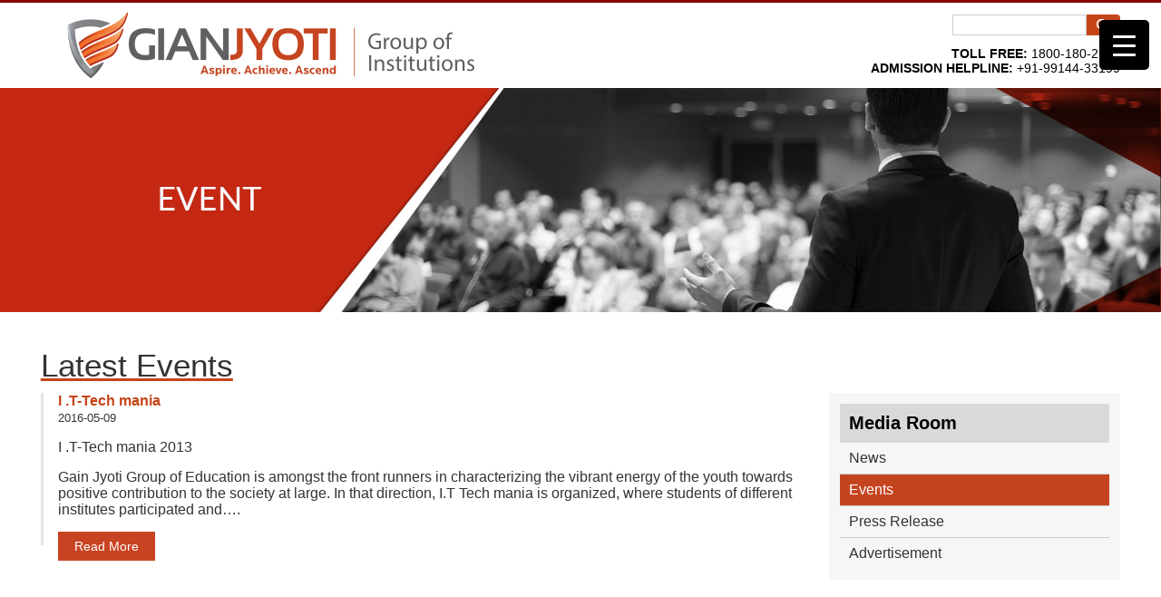

--- FILE ---
content_type: text/html; charset=UTF-8
request_url: https://www.gianjyotigroup.com/events/
body_size: 42551
content:
<!DOCTYPE html>
<html lang="en-US" class="no-js no-svg">
<head>
<meta charset="UTF-8">
<meta name="viewport" content="width=device-width, initial-scale=1">
<title>Latest Events - Gian Jyoti Group</title>
<meta name="description" content="" />
<link rel="profile" href="https://gmpg.org/xfn/11">
<link rel="stylesheet" href="https://www.gianjyotigroup.com/wp-content/themes/twentyseventeen/style.css" type="text/css" media="screen">
<link rel="stylesheet" href="https://www.gianjyotigroup.com/wp-content/themes/twentyseventeen/nav-menu-style.css" type="text/css" media="screen">
<link rel="icon" type="image/png" href="https://www.gianjyotigroup.com/wp-content/uploads/2021/12/fev.png">

<link href="https://fonts.googleapis.com/css?family=Lobster" rel="stylesheet">

<link href="https://fonts.googleapis.com/css?family=Philosopher:400,400i,700,700i" rel="stylesheet">

<link href="https://use.fontawesome.com/releases/v5.0.6/css/all.css" rel="stylesheet">

<link rel="stylesheet" href="https://cdnjs.cloudflare.com/ajax/libs/font-awesome/4.7.0/css/font-awesome.min.css">
<script type="text/javascript" src="https://ajax.googleapis.com/ajax/libs/jquery/1.11.1/jquery.min.js"></script>
	<script>
    
    jQuery(document).ready(function() {
	function close_accordion_section() {
		jQuery('.accordion .accordion-section-title').removeClass('active');
		jQuery('.accordion .accordion-section-content').slideUp(300).removeClass('open');
	}

	jQuery('.accordion-section-title').click(function(e) {
		// Grab current anchor value
		var currentAttrValue = jQuery(this).attr('href');

		if(jQuery(e.target).is('.active')) {
			close_accordion_section();
		}else {
			close_accordion_section();

			// Add active class to section title
			jQuery(this).addClass('active');
			// Open up the hidden content panel
			jQuery('.accordion ' + currentAttrValue).slideDown(300).addClass('open'); 
		}

		e.preventDefault();
	});
});
</script>

<script src='https://www.google.com/recaptcha/api.js'></script>
<script>(function(html){html.className = html.className.replace(/\bno-js\b/,'js')})(document.documentElement);</script>
<meta name='robots' content='index, follow, max-image-preview:large, max-snippet:-1, max-video-preview:-1' />

	<!-- This site is optimized with the Yoast SEO plugin v20.2.1 - https://yoast.com/wordpress/plugins/seo/ -->
	<title>Latest Events - Gian Jyoti Group</title>
	<link rel="canonical" href="https://www.gianjyotigroup.com/events/" />
	<meta property="og:locale" content="en_US" />
	<meta property="og:type" content="article" />
	<meta property="og:title" content="Latest Events - Gian Jyoti Group" />
	<meta property="og:description" content="I .T-Tech mania 2016-05-09 I .T-Tech mania 2013 Gain Jyoti Group of Education is amongst the front runners in characterizing the vibrant energy of the youth towards positive contribution to the society at large. In that direction, I.T Tech mania is organized, where students of different institutes participated and&#8230;. Read More Media Room News Events &hellip; Continue reading &quot;Latest Events&quot;" />
	<meta property="og:url" content="https://www.gianjyotigroup.com/events/" />
	<meta property="og:site_name" content="Gian Jyoti Group" />
	<meta property="article:modified_time" content="2017-11-14T05:00:20+00:00" />
	<meta property="og:image" content="https://www.gianjyotigroup.com/wp-content/uploads/2017/11/gianjyotigroup-event.jpg" />
	<meta property="og:image:width" content="1920" />
	<meta property="og:image:height" content="370" />
	<meta property="og:image:type" content="image/jpeg" />
	<meta name="twitter:card" content="summary_large_image" />
	<script type="application/ld+json" class="yoast-schema-graph">{"@context":"https://schema.org","@graph":[{"@type":"WebPage","@id":"https://www.gianjyotigroup.com/events/","url":"https://www.gianjyotigroup.com/events/","name":"Latest Events - Gian Jyoti Group","isPartOf":{"@id":"https://www.gianjyotigroup.com/#website"},"primaryImageOfPage":{"@id":"https://www.gianjyotigroup.com/events/#primaryimage"},"image":{"@id":"https://www.gianjyotigroup.com/events/#primaryimage"},"thumbnailUrl":"https://www.gianjyotigroup.com/wp-content/uploads/2017/11/gianjyotigroup-event.jpg","datePublished":"2017-11-13T06:02:41+00:00","dateModified":"2017-11-14T05:00:20+00:00","breadcrumb":{"@id":"https://www.gianjyotigroup.com/events/#breadcrumb"},"inLanguage":"en-US","potentialAction":[{"@type":"ReadAction","target":["https://www.gianjyotigroup.com/events/"]}]},{"@type":"ImageObject","inLanguage":"en-US","@id":"https://www.gianjyotigroup.com/events/#primaryimage","url":"https://www.gianjyotigroup.com/wp-content/uploads/2017/11/gianjyotigroup-event.jpg","contentUrl":"https://www.gianjyotigroup.com/wp-content/uploads/2017/11/gianjyotigroup-event.jpg","width":1920,"height":370},{"@type":"BreadcrumbList","@id":"https://www.gianjyotigroup.com/events/#breadcrumb","itemListElement":[{"@type":"ListItem","position":1,"name":"Home","item":"https://www.gianjyotigroup.com/"},{"@type":"ListItem","position":2,"name":"Latest Events"}]},{"@type":"WebSite","@id":"https://www.gianjyotigroup.com/#website","url":"https://www.gianjyotigroup.com/","name":"Gian Jyoti Group","description":"","potentialAction":[{"@type":"SearchAction","target":{"@type":"EntryPoint","urlTemplate":"https://www.gianjyotigroup.com/?s={search_term_string}"},"query-input":"required name=search_term_string"}],"inLanguage":"en-US"}]}</script>
	<!-- / Yoast SEO plugin. -->


<link rel='dns-prefetch' href='//fonts.googleapis.com' />
<link href='https://fonts.gstatic.com' crossorigin rel='preconnect' />
<link rel="alternate" type="application/rss+xml" title="Gian Jyoti Group &raquo; Feed" href="https://www.gianjyotigroup.com/feed/" />
<link rel="alternate" type="application/rss+xml" title="Gian Jyoti Group &raquo; Comments Feed" href="https://www.gianjyotigroup.com/comments/feed/" />
<script>
window._wpemojiSettings = {"baseUrl":"https:\/\/s.w.org\/images\/core\/emoji\/14.0.0\/72x72\/","ext":".png","svgUrl":"https:\/\/s.w.org\/images\/core\/emoji\/14.0.0\/svg\/","svgExt":".svg","source":{"concatemoji":"https:\/\/www.gianjyotigroup.com\/wp-includes\/js\/wp-emoji-release.min.js?ver=6.1.9"}};
/*! This file is auto-generated */
!function(e,a,t){var n,r,o,i=a.createElement("canvas"),p=i.getContext&&i.getContext("2d");function s(e,t){var a=String.fromCharCode,e=(p.clearRect(0,0,i.width,i.height),p.fillText(a.apply(this,e),0,0),i.toDataURL());return p.clearRect(0,0,i.width,i.height),p.fillText(a.apply(this,t),0,0),e===i.toDataURL()}function c(e){var t=a.createElement("script");t.src=e,t.defer=t.type="text/javascript",a.getElementsByTagName("head")[0].appendChild(t)}for(o=Array("flag","emoji"),t.supports={everything:!0,everythingExceptFlag:!0},r=0;r<o.length;r++)t.supports[o[r]]=function(e){if(p&&p.fillText)switch(p.textBaseline="top",p.font="600 32px Arial",e){case"flag":return s([127987,65039,8205,9895,65039],[127987,65039,8203,9895,65039])?!1:!s([55356,56826,55356,56819],[55356,56826,8203,55356,56819])&&!s([55356,57332,56128,56423,56128,56418,56128,56421,56128,56430,56128,56423,56128,56447],[55356,57332,8203,56128,56423,8203,56128,56418,8203,56128,56421,8203,56128,56430,8203,56128,56423,8203,56128,56447]);case"emoji":return!s([129777,127995,8205,129778,127999],[129777,127995,8203,129778,127999])}return!1}(o[r]),t.supports.everything=t.supports.everything&&t.supports[o[r]],"flag"!==o[r]&&(t.supports.everythingExceptFlag=t.supports.everythingExceptFlag&&t.supports[o[r]]);t.supports.everythingExceptFlag=t.supports.everythingExceptFlag&&!t.supports.flag,t.DOMReady=!1,t.readyCallback=function(){t.DOMReady=!0},t.supports.everything||(n=function(){t.readyCallback()},a.addEventListener?(a.addEventListener("DOMContentLoaded",n,!1),e.addEventListener("load",n,!1)):(e.attachEvent("onload",n),a.attachEvent("onreadystatechange",function(){"complete"===a.readyState&&t.readyCallback()})),(e=t.source||{}).concatemoji?c(e.concatemoji):e.wpemoji&&e.twemoji&&(c(e.twemoji),c(e.wpemoji)))}(window,document,window._wpemojiSettings);
</script>
<style>
img.wp-smiley,
img.emoji {
	display: inline !important;
	border: none !important;
	box-shadow: none !important;
	height: 1em !important;
	width: 1em !important;
	margin: 0 0.07em !important;
	vertical-align: -0.1em !important;
	background: none !important;
	padding: 0 !important;
}
</style>
	<link rel='stylesheet' id='fes-css' href='https://www.gianjyotigroup.com/wp-content/plugins/feedburner-email-subscription/css/styles.css?ver=6.1.9' media='all' />
<link rel='stylesheet' id='wp-block-library-css' href='https://www.gianjyotigroup.com/wp-includes/css/dist/block-library/style.min.css?ver=6.1.9' media='all' />
<style id='wp-block-library-theme-inline-css'>
.wp-block-audio figcaption{color:#555;font-size:13px;text-align:center}.is-dark-theme .wp-block-audio figcaption{color:hsla(0,0%,100%,.65)}.wp-block-audio{margin:0 0 1em}.wp-block-code{border:1px solid #ccc;border-radius:4px;font-family:Menlo,Consolas,monaco,monospace;padding:.8em 1em}.wp-block-embed figcaption{color:#555;font-size:13px;text-align:center}.is-dark-theme .wp-block-embed figcaption{color:hsla(0,0%,100%,.65)}.wp-block-embed{margin:0 0 1em}.blocks-gallery-caption{color:#555;font-size:13px;text-align:center}.is-dark-theme .blocks-gallery-caption{color:hsla(0,0%,100%,.65)}.wp-block-image figcaption{color:#555;font-size:13px;text-align:center}.is-dark-theme .wp-block-image figcaption{color:hsla(0,0%,100%,.65)}.wp-block-image{margin:0 0 1em}.wp-block-pullquote{border-top:4px solid;border-bottom:4px solid;margin-bottom:1.75em;color:currentColor}.wp-block-pullquote__citation,.wp-block-pullquote cite,.wp-block-pullquote footer{color:currentColor;text-transform:uppercase;font-size:.8125em;font-style:normal}.wp-block-quote{border-left:.25em solid;margin:0 0 1.75em;padding-left:1em}.wp-block-quote cite,.wp-block-quote footer{color:currentColor;font-size:.8125em;position:relative;font-style:normal}.wp-block-quote.has-text-align-right{border-left:none;border-right:.25em solid;padding-left:0;padding-right:1em}.wp-block-quote.has-text-align-center{border:none;padding-left:0}.wp-block-quote.is-large,.wp-block-quote.is-style-large,.wp-block-quote.is-style-plain{border:none}.wp-block-search .wp-block-search__label{font-weight:700}.wp-block-search__button{border:1px solid #ccc;padding:.375em .625em}:where(.wp-block-group.has-background){padding:1.25em 2.375em}.wp-block-separator.has-css-opacity{opacity:.4}.wp-block-separator{border:none;border-bottom:2px solid;margin-left:auto;margin-right:auto}.wp-block-separator.has-alpha-channel-opacity{opacity:1}.wp-block-separator:not(.is-style-wide):not(.is-style-dots){width:100px}.wp-block-separator.has-background:not(.is-style-dots){border-bottom:none;height:1px}.wp-block-separator.has-background:not(.is-style-wide):not(.is-style-dots){height:2px}.wp-block-table{margin:"0 0 1em 0"}.wp-block-table thead{border-bottom:3px solid}.wp-block-table tfoot{border-top:3px solid}.wp-block-table td,.wp-block-table th{word-break:normal}.wp-block-table figcaption{color:#555;font-size:13px;text-align:center}.is-dark-theme .wp-block-table figcaption{color:hsla(0,0%,100%,.65)}.wp-block-video figcaption{color:#555;font-size:13px;text-align:center}.is-dark-theme .wp-block-video figcaption{color:hsla(0,0%,100%,.65)}.wp-block-video{margin:0 0 1em}.wp-block-template-part.has-background{padding:1.25em 2.375em;margin-top:0;margin-bottom:0}
</style>
<link rel='stylesheet' id='classic-theme-styles-css' href='https://www.gianjyotigroup.com/wp-includes/css/classic-themes.min.css?ver=1' media='all' />
<style id='global-styles-inline-css'>
body{--wp--preset--color--black: #000000;--wp--preset--color--cyan-bluish-gray: #abb8c3;--wp--preset--color--white: #ffffff;--wp--preset--color--pale-pink: #f78da7;--wp--preset--color--vivid-red: #cf2e2e;--wp--preset--color--luminous-vivid-orange: #ff6900;--wp--preset--color--luminous-vivid-amber: #fcb900;--wp--preset--color--light-green-cyan: #7bdcb5;--wp--preset--color--vivid-green-cyan: #00d084;--wp--preset--color--pale-cyan-blue: #8ed1fc;--wp--preset--color--vivid-cyan-blue: #0693e3;--wp--preset--color--vivid-purple: #9b51e0;--wp--preset--gradient--vivid-cyan-blue-to-vivid-purple: linear-gradient(135deg,rgba(6,147,227,1) 0%,rgb(155,81,224) 100%);--wp--preset--gradient--light-green-cyan-to-vivid-green-cyan: linear-gradient(135deg,rgb(122,220,180) 0%,rgb(0,208,130) 100%);--wp--preset--gradient--luminous-vivid-amber-to-luminous-vivid-orange: linear-gradient(135deg,rgba(252,185,0,1) 0%,rgba(255,105,0,1) 100%);--wp--preset--gradient--luminous-vivid-orange-to-vivid-red: linear-gradient(135deg,rgba(255,105,0,1) 0%,rgb(207,46,46) 100%);--wp--preset--gradient--very-light-gray-to-cyan-bluish-gray: linear-gradient(135deg,rgb(238,238,238) 0%,rgb(169,184,195) 100%);--wp--preset--gradient--cool-to-warm-spectrum: linear-gradient(135deg,rgb(74,234,220) 0%,rgb(151,120,209) 20%,rgb(207,42,186) 40%,rgb(238,44,130) 60%,rgb(251,105,98) 80%,rgb(254,248,76) 100%);--wp--preset--gradient--blush-light-purple: linear-gradient(135deg,rgb(255,206,236) 0%,rgb(152,150,240) 100%);--wp--preset--gradient--blush-bordeaux: linear-gradient(135deg,rgb(254,205,165) 0%,rgb(254,45,45) 50%,rgb(107,0,62) 100%);--wp--preset--gradient--luminous-dusk: linear-gradient(135deg,rgb(255,203,112) 0%,rgb(199,81,192) 50%,rgb(65,88,208) 100%);--wp--preset--gradient--pale-ocean: linear-gradient(135deg,rgb(255,245,203) 0%,rgb(182,227,212) 50%,rgb(51,167,181) 100%);--wp--preset--gradient--electric-grass: linear-gradient(135deg,rgb(202,248,128) 0%,rgb(113,206,126) 100%);--wp--preset--gradient--midnight: linear-gradient(135deg,rgb(2,3,129) 0%,rgb(40,116,252) 100%);--wp--preset--duotone--dark-grayscale: url('#wp-duotone-dark-grayscale');--wp--preset--duotone--grayscale: url('#wp-duotone-grayscale');--wp--preset--duotone--purple-yellow: url('#wp-duotone-purple-yellow');--wp--preset--duotone--blue-red: url('#wp-duotone-blue-red');--wp--preset--duotone--midnight: url('#wp-duotone-midnight');--wp--preset--duotone--magenta-yellow: url('#wp-duotone-magenta-yellow');--wp--preset--duotone--purple-green: url('#wp-duotone-purple-green');--wp--preset--duotone--blue-orange: url('#wp-duotone-blue-orange');--wp--preset--font-size--small: 13px;--wp--preset--font-size--medium: 20px;--wp--preset--font-size--large: 36px;--wp--preset--font-size--x-large: 42px;--wp--preset--spacing--20: 0.44rem;--wp--preset--spacing--30: 0.67rem;--wp--preset--spacing--40: 1rem;--wp--preset--spacing--50: 1.5rem;--wp--preset--spacing--60: 2.25rem;--wp--preset--spacing--70: 3.38rem;--wp--preset--spacing--80: 5.06rem;}:where(.is-layout-flex){gap: 0.5em;}body .is-layout-flow > .alignleft{float: left;margin-inline-start: 0;margin-inline-end: 2em;}body .is-layout-flow > .alignright{float: right;margin-inline-start: 2em;margin-inline-end: 0;}body .is-layout-flow > .aligncenter{margin-left: auto !important;margin-right: auto !important;}body .is-layout-constrained > .alignleft{float: left;margin-inline-start: 0;margin-inline-end: 2em;}body .is-layout-constrained > .alignright{float: right;margin-inline-start: 2em;margin-inline-end: 0;}body .is-layout-constrained > .aligncenter{margin-left: auto !important;margin-right: auto !important;}body .is-layout-constrained > :where(:not(.alignleft):not(.alignright):not(.alignfull)){max-width: var(--wp--style--global--content-size);margin-left: auto !important;margin-right: auto !important;}body .is-layout-constrained > .alignwide{max-width: var(--wp--style--global--wide-size);}body .is-layout-flex{display: flex;}body .is-layout-flex{flex-wrap: wrap;align-items: center;}body .is-layout-flex > *{margin: 0;}:where(.wp-block-columns.is-layout-flex){gap: 2em;}.has-black-color{color: var(--wp--preset--color--black) !important;}.has-cyan-bluish-gray-color{color: var(--wp--preset--color--cyan-bluish-gray) !important;}.has-white-color{color: var(--wp--preset--color--white) !important;}.has-pale-pink-color{color: var(--wp--preset--color--pale-pink) !important;}.has-vivid-red-color{color: var(--wp--preset--color--vivid-red) !important;}.has-luminous-vivid-orange-color{color: var(--wp--preset--color--luminous-vivid-orange) !important;}.has-luminous-vivid-amber-color{color: var(--wp--preset--color--luminous-vivid-amber) !important;}.has-light-green-cyan-color{color: var(--wp--preset--color--light-green-cyan) !important;}.has-vivid-green-cyan-color{color: var(--wp--preset--color--vivid-green-cyan) !important;}.has-pale-cyan-blue-color{color: var(--wp--preset--color--pale-cyan-blue) !important;}.has-vivid-cyan-blue-color{color: var(--wp--preset--color--vivid-cyan-blue) !important;}.has-vivid-purple-color{color: var(--wp--preset--color--vivid-purple) !important;}.has-black-background-color{background-color: var(--wp--preset--color--black) !important;}.has-cyan-bluish-gray-background-color{background-color: var(--wp--preset--color--cyan-bluish-gray) !important;}.has-white-background-color{background-color: var(--wp--preset--color--white) !important;}.has-pale-pink-background-color{background-color: var(--wp--preset--color--pale-pink) !important;}.has-vivid-red-background-color{background-color: var(--wp--preset--color--vivid-red) !important;}.has-luminous-vivid-orange-background-color{background-color: var(--wp--preset--color--luminous-vivid-orange) !important;}.has-luminous-vivid-amber-background-color{background-color: var(--wp--preset--color--luminous-vivid-amber) !important;}.has-light-green-cyan-background-color{background-color: var(--wp--preset--color--light-green-cyan) !important;}.has-vivid-green-cyan-background-color{background-color: var(--wp--preset--color--vivid-green-cyan) !important;}.has-pale-cyan-blue-background-color{background-color: var(--wp--preset--color--pale-cyan-blue) !important;}.has-vivid-cyan-blue-background-color{background-color: var(--wp--preset--color--vivid-cyan-blue) !important;}.has-vivid-purple-background-color{background-color: var(--wp--preset--color--vivid-purple) !important;}.has-black-border-color{border-color: var(--wp--preset--color--black) !important;}.has-cyan-bluish-gray-border-color{border-color: var(--wp--preset--color--cyan-bluish-gray) !important;}.has-white-border-color{border-color: var(--wp--preset--color--white) !important;}.has-pale-pink-border-color{border-color: var(--wp--preset--color--pale-pink) !important;}.has-vivid-red-border-color{border-color: var(--wp--preset--color--vivid-red) !important;}.has-luminous-vivid-orange-border-color{border-color: var(--wp--preset--color--luminous-vivid-orange) !important;}.has-luminous-vivid-amber-border-color{border-color: var(--wp--preset--color--luminous-vivid-amber) !important;}.has-light-green-cyan-border-color{border-color: var(--wp--preset--color--light-green-cyan) !important;}.has-vivid-green-cyan-border-color{border-color: var(--wp--preset--color--vivid-green-cyan) !important;}.has-pale-cyan-blue-border-color{border-color: var(--wp--preset--color--pale-cyan-blue) !important;}.has-vivid-cyan-blue-border-color{border-color: var(--wp--preset--color--vivid-cyan-blue) !important;}.has-vivid-purple-border-color{border-color: var(--wp--preset--color--vivid-purple) !important;}.has-vivid-cyan-blue-to-vivid-purple-gradient-background{background: var(--wp--preset--gradient--vivid-cyan-blue-to-vivid-purple) !important;}.has-light-green-cyan-to-vivid-green-cyan-gradient-background{background: var(--wp--preset--gradient--light-green-cyan-to-vivid-green-cyan) !important;}.has-luminous-vivid-amber-to-luminous-vivid-orange-gradient-background{background: var(--wp--preset--gradient--luminous-vivid-amber-to-luminous-vivid-orange) !important;}.has-luminous-vivid-orange-to-vivid-red-gradient-background{background: var(--wp--preset--gradient--luminous-vivid-orange-to-vivid-red) !important;}.has-very-light-gray-to-cyan-bluish-gray-gradient-background{background: var(--wp--preset--gradient--very-light-gray-to-cyan-bluish-gray) !important;}.has-cool-to-warm-spectrum-gradient-background{background: var(--wp--preset--gradient--cool-to-warm-spectrum) !important;}.has-blush-light-purple-gradient-background{background: var(--wp--preset--gradient--blush-light-purple) !important;}.has-blush-bordeaux-gradient-background{background: var(--wp--preset--gradient--blush-bordeaux) !important;}.has-luminous-dusk-gradient-background{background: var(--wp--preset--gradient--luminous-dusk) !important;}.has-pale-ocean-gradient-background{background: var(--wp--preset--gradient--pale-ocean) !important;}.has-electric-grass-gradient-background{background: var(--wp--preset--gradient--electric-grass) !important;}.has-midnight-gradient-background{background: var(--wp--preset--gradient--midnight) !important;}.has-small-font-size{font-size: var(--wp--preset--font-size--small) !important;}.has-medium-font-size{font-size: var(--wp--preset--font-size--medium) !important;}.has-large-font-size{font-size: var(--wp--preset--font-size--large) !important;}.has-x-large-font-size{font-size: var(--wp--preset--font-size--x-large) !important;}
.wp-block-navigation a:where(:not(.wp-element-button)){color: inherit;}
:where(.wp-block-columns.is-layout-flex){gap: 2em;}
.wp-block-pullquote{font-size: 1.5em;line-height: 1.6;}
</style>
<link rel='stylesheet' id='contact-form-7-css' href='https://www.gianjyotigroup.com/wp-content/plugins/contact-form-7/includes/css/styles.css?ver=5.7.4' media='all' />
<style id='contact-form-7-inline-css'>
.wpcf7 .wpcf7-recaptcha iframe {margin-bottom: 0;}.wpcf7 .wpcf7-recaptcha[data-align="center"] > div {margin: 0 auto;}.wpcf7 .wpcf7-recaptcha[data-align="right"] > div {margin: 0 0 0 auto;}
</style>
<style id='responsive-menu-inline-css'>
/** This file is major component of this plugin so please don't try to edit here. */
#rmp_menu_trigger-527 {
  width: 55px;
  height: 55px;
  position: fixed;
  top: 15px;
  border-radius: 5px;
  display: none;
  text-decoration: none;
  right: 5%;
  background: #000000;
  transition: transform 0.5s, background-color 0.5s;
}
#rmp_menu_trigger-527:hover, #rmp_menu_trigger-527:focus {
  background: #000000;
  text-decoration: unset;
}
#rmp_menu_trigger-527.is-active {
  background: #000000;
}
#rmp_menu_trigger-527 .rmp-trigger-box {
  width: 25px;
  color: #ffffff;
}
#rmp_menu_trigger-527 .rmp-trigger-icon-active, #rmp_menu_trigger-527 .rmp-trigger-text-open {
  display: none;
}
#rmp_menu_trigger-527.is-active .rmp-trigger-icon-active, #rmp_menu_trigger-527.is-active .rmp-trigger-text-open {
  display: inline;
}
#rmp_menu_trigger-527.is-active .rmp-trigger-icon-inactive, #rmp_menu_trigger-527.is-active .rmp-trigger-text {
  display: none;
}
#rmp_menu_trigger-527 .rmp-trigger-label {
  color: #ffffff;
  pointer-events: none;
  line-height: 13px;
  font-family: inherit;
  font-size: 14px;
  display: inline;
  text-transform: inherit;
}
#rmp_menu_trigger-527 .rmp-trigger-label.rmp-trigger-label-top {
  display: block;
  margin-bottom: 12px;
}
#rmp_menu_trigger-527 .rmp-trigger-label.rmp-trigger-label-bottom {
  display: block;
  margin-top: 12px;
}
#rmp_menu_trigger-527 .responsive-menu-pro-inner {
  display: block;
}
#rmp_menu_trigger-527 .responsive-menu-pro-inner, #rmp_menu_trigger-527 .responsive-menu-pro-inner::before, #rmp_menu_trigger-527 .responsive-menu-pro-inner::after {
  width: 25px;
  height: 3px;
  background-color: #ffffff;
  border-radius: 4px;
  position: absolute;
}
#rmp_menu_trigger-527.is-active .responsive-menu-pro-inner, #rmp_menu_trigger-527.is-active .responsive-menu-pro-inner::before, #rmp_menu_trigger-527.is-active .responsive-menu-pro-inner::after {
  background-color: #ffffff;
}
#rmp_menu_trigger-527:hover .responsive-menu-pro-inner, #rmp_menu_trigger-527:hover .responsive-menu-pro-inner::before, #rmp_menu_trigger-527:hover .responsive-menu-pro-inner::after {
  background-color: #ffffff;
}
/* Hamburger menu styling */
@media screen and (max-width: 8000px) {
  /** Menu Title Style */
  /** Menu Additional Content Style */
  #rmp_menu_trigger-527 {
    display: block;
  }
  #rmp-container-527 {
    position: fixed;
    top: 0;
    margin: 0;
    transition: transform 0.5s;
    overflow: auto;
    display: block;
    width: 35%;
    background-color: #212121;
    background-image: url("");
    height: 100%;
    left: 0;
    padding-top: 0px;
    padding-left: 0px;
    padding-bottom: 0px;
    padding-right: 0px;
  }
  #rmp-menu-wrap-527 {
    padding-top: 0px;
    padding-left: 0px;
    padding-bottom: 0px;
    padding-right: 0px;
    background-color: #212121;
  }
  #rmp-menu-wrap-527 .rmp-menu, #rmp-menu-wrap-527 .rmp-submenu {
    width: 100%;
    box-sizing: border-box;
    margin: 0;
    padding: 0;
  }
  #rmp-menu-wrap-527 .rmp-submenu-depth-1 .rmp-menu-item-link {
    padding-left: 10%;
  }
  #rmp-menu-wrap-527 .rmp-submenu-depth-2 .rmp-menu-item-link {
    padding-left: 15%;
  }
  #rmp-menu-wrap-527 .rmp-submenu-depth-3 .rmp-menu-item-link {
    padding-left: 20%;
  }
  #rmp-menu-wrap-527 .rmp-submenu-depth-4 .rmp-menu-item-link {
    padding-left: 25%;
  }
  #rmp-menu-wrap-527 .rmp-submenu.rmp-submenu-open {
    display: block;
  }
  #rmp-menu-wrap-527 .rmp-menu-item {
    width: 100%;
    list-style: none;
    margin: 0;
  }
  #rmp-menu-wrap-527 .rmp-menu-item-link {
    height: 40px;
    line-height: 40px;
    font-size: 13px;
    border-bottom: 1px solid #212121;
    font-family: inherit;
    color: #ffffff;
    text-align: left;
    background-color: #212121;
    font-weight: normal;
    letter-spacing: 0px;
    display: block;
    box-sizing: border-box;
    width: 100%;
    text-decoration: none;
    position: relative;
    overflow: hidden;
    transition: background-color 0.5s, border-color 0.5s, 0.5s;
    padding: 0 5%;
    padding-right: 50px;
  }
  #rmp-menu-wrap-527 .rmp-menu-item-link:after, #rmp-menu-wrap-527 .rmp-menu-item-link:before {
    display: none;
  }
  #rmp-menu-wrap-527 .rmp-menu-item-link:hover {
    color: #ffffff;
    border-color: #212121;
    background-color: #3f3f3f;
  }
  #rmp-menu-wrap-527 .rmp-menu-item-link:focus {
    outline: none;
    border-color: unset;
    box-shadow: unset;
  }
  #rmp-menu-wrap-527 .rmp-menu-item-link .rmp-font-icon {
    height: 40px;
    line-height: 40px;
    margin-right: 10px;
    font-size: 13px;
  }
  #rmp-menu-wrap-527 .rmp-menu-current-item .rmp-menu-item-link {
    color: #ffffff;
    border-color: #212121;
    background-color: #212121;
  }
  #rmp-menu-wrap-527 .rmp-menu-current-item .rmp-menu-item-link:hover {
    color: #ffffff;
    border-color: #3f3f3f;
    background-color: #3f3f3f;
  }
  #rmp-menu-wrap-527 .rmp-menu-subarrow {
    position: absolute;
    top: 0;
    bottom: 0;
    text-align: center;
    overflow: hidden;
    background-size: cover;
    overflow: hidden;
    right: 0;
    border-left-style: solid;
    border-left-color: #212121;
    border-left-width: 1px;
    height: 40px;
    width: 40px;
    color: #ffffff;
    background-color: #212121;
  }
  #rmp-menu-wrap-527 .rmp-menu-subarrow:hover {
    color: #ffffff;
    border-color: #3f3f3f;
    background-color: #3f3f3f;
  }
  #rmp-menu-wrap-527 .rmp-menu-subarrow .rmp-font-icon {
    margin-right: unset;
  }
  #rmp-menu-wrap-527 .rmp-menu-subarrow * {
    vertical-align: middle;
    line-height: 40px;
  }
  #rmp-menu-wrap-527 .rmp-menu-subarrow-active {
    display: block;
    background-size: cover;
    color: #ffffff;
    border-color: #212121;
    background-color: #212121;
  }
  #rmp-menu-wrap-527 .rmp-menu-subarrow-active:hover {
    color: #ffffff;
    border-color: #3f3f3f;
    background-color: #3f3f3f;
  }
  #rmp-menu-wrap-527 .rmp-submenu {
    display: none;
  }
  #rmp-menu-wrap-527 .rmp-submenu .rmp-menu-item-link {
    height: 40px;
    line-height: 40px;
    letter-spacing: 0px;
    font-size: 13px;
    border-bottom: 1px solid #212121;
    font-family: inherit;
    font-weight: normal;
    color: #ffffff;
    text-align: left;
    background-color: #212121;
  }
  #rmp-menu-wrap-527 .rmp-submenu .rmp-menu-item-link:hover {
    color: #ffffff;
    border-color: #212121;
    background-color: #3f3f3f;
  }
  #rmp-menu-wrap-527 .rmp-submenu .rmp-menu-current-item .rmp-menu-item-link {
    color: #ffffff;
    border-color: #212121;
    background-color: #212121;
  }
  #rmp-menu-wrap-527 .rmp-submenu .rmp-menu-current-item .rmp-menu-item-link:hover {
    color: #ffffff;
    border-color: #3f3f3f;
    background-color: #3f3f3f;
  }
  #rmp-menu-wrap-527 .rmp-submenu .rmp-menu-subarrow {
    right: 0;
    border-right: unset;
    border-left-style: solid;
    border-left-color: #212121;
    border-left-width: 1px;
    height: 40px;
    line-height: 40px;
    width: 40px;
    color: #ffffff;
    background-color: #212121;
  }
  #rmp-menu-wrap-527 .rmp-submenu .rmp-menu-subarrow:hover {
    color: #ffffff;
    border-color: #3f3f3f;
    background-color: #3f3f3f;
  }
  #rmp-menu-wrap-527 .rmp-submenu .rmp-menu-subarrow-active {
    color: #ffffff;
    border-color: #212121;
    background-color: #212121;
  }
  #rmp-menu-wrap-527 .rmp-submenu .rmp-menu-subarrow-active:hover {
    color: #ffffff;
    border-color: #3f3f3f;
    background-color: #3f3f3f;
  }
  #rmp-menu-wrap-527 .rmp-menu-item-description {
    margin: 0;
    padding: 5px 5%;
    opacity: 0.8;
    color: #ffffff;
  }
  #rmp-search-box-527 {
    display: block;
    padding-top: 0px;
    padding-left: 5%;
    padding-bottom: 0px;
    padding-right: 5%;
  }
  #rmp-search-box-527 .rmp-search-form {
    margin: 0;
  }
  #rmp-search-box-527 .rmp-search-box {
    background: #ffffff;
    border: 1px solid #dadada;
    color: #333333;
    width: 100%;
    padding: 0 5%;
    border-radius: 30px;
    height: 45px;
    -webkit-appearance: none;
  }
  #rmp-search-box-527 .rmp-search-box::placeholder {
    color: #c7c7cd;
  }
  #rmp-search-box-527 .rmp-search-box:focus {
    background-color: #ffffff;
    outline: 2px solid #dadada;
    color: #333333;
  }
  #rmp-menu-title-527 {
    background-color: #212121;
    color: #ffffff;
    text-align: left;
    font-size: 13px;
    padding-top: 10%;
    padding-left: 5%;
    padding-bottom: 0%;
    padding-right: 5%;
    font-weight: 400;
    transition: background-color 0.5s, border-color 0.5s, color 0.5s;
  }
  #rmp-menu-title-527:hover {
    background-color: #212121;
    color: #ffffff;
  }
  #rmp-menu-title-527 > a {
    color: #ffffff;
    width: 100%;
    background-color: unset;
    text-decoration: none;
  }
  #rmp-menu-title-527 > a:hover {
    color: #ffffff;
  }
  #rmp-menu-title-527 .rmp-font-icon {
    font-size: 13px;
  }
  #rmp-menu-additional-content-527 {
    padding-top: 0px;
    padding-left: 5%;
    padding-bottom: 0px;
    padding-right: 5%;
    color: #ffffff;
    text-align: center;
    font-size: 16px;
  }
}
/**
This file contents common styling of menus.
*/
.rmp-container {
  display: none;
  visibility: visible;
  padding: 0px 0px 0px 0px;
  z-index: 99998;
  transition: all 0.3s;
  /** Scrolling bar in menu setting box **/
}
.rmp-container.rmp-fade-top, .rmp-container.rmp-fade-left, .rmp-container.rmp-fade-right, .rmp-container.rmp-fade-bottom {
  display: none;
}
.rmp-container.rmp-slide-left, .rmp-container.rmp-push-left {
  transform: translateX(-100%);
  -ms-transform: translateX(-100%);
  -webkit-transform: translateX(-100%);
  -moz-transform: translateX(-100%);
}
.rmp-container.rmp-slide-left.rmp-menu-open, .rmp-container.rmp-push-left.rmp-menu-open {
  transform: translateX(0);
  -ms-transform: translateX(0);
  -webkit-transform: translateX(0);
  -moz-transform: translateX(0);
}
.rmp-container.rmp-slide-right, .rmp-container.rmp-push-right {
  transform: translateX(100%);
  -ms-transform: translateX(100%);
  -webkit-transform: translateX(100%);
  -moz-transform: translateX(100%);
}
.rmp-container.rmp-slide-right.rmp-menu-open, .rmp-container.rmp-push-right.rmp-menu-open {
  transform: translateX(0);
  -ms-transform: translateX(0);
  -webkit-transform: translateX(0);
  -moz-transform: translateX(0);
}
.rmp-container.rmp-slide-top, .rmp-container.rmp-push-top {
  transform: translateY(-100%);
  -ms-transform: translateY(-100%);
  -webkit-transform: translateY(-100%);
  -moz-transform: translateY(-100%);
}
.rmp-container.rmp-slide-top.rmp-menu-open, .rmp-container.rmp-push-top.rmp-menu-open {
  transform: translateY(0);
  -ms-transform: translateY(0);
  -webkit-transform: translateY(0);
  -moz-transform: translateY(0);
}
.rmp-container.rmp-slide-bottom, .rmp-container.rmp-push-bottom {
  transform: translateY(100%);
  -ms-transform: translateY(100%);
  -webkit-transform: translateY(100%);
  -moz-transform: translateY(100%);
}
.rmp-container.rmp-slide-bottom.rmp-menu-open, .rmp-container.rmp-push-bottom.rmp-menu-open {
  transform: translateX(0);
  -ms-transform: translateX(0);
  -webkit-transform: translateX(0);
  -moz-transform: translateX(0);
}
.rmp-container::-webkit-scrollbar {
  width: 0px;
}
.rmp-container ::-webkit-scrollbar-track {
  box-shadow: inset 0 0 5px transparent;
}
.rmp-container ::-webkit-scrollbar-thumb {
  background: transparent;
}
.rmp-container ::-webkit-scrollbar-thumb:hover {
  background: transparent;
}
.rmp-container .rmp-menu-wrap .rmp-menu {
  transition: none;
  border-radius: 0;
  box-shadow: none;
  background: none;
  border: 0;
  bottom: auto;
  box-sizing: border-box;
  clip: auto;
  color: #666;
  display: block;
  float: none;
  font-family: inherit;
  font-size: 14px;
  height: auto;
  left: auto;
  line-height: 1.7;
  list-style-type: none;
  margin: 0;
  min-height: auto;
  max-height: none;
  opacity: 1;
  outline: none;
  overflow: visible;
  padding: 0;
  position: relative;
  pointer-events: auto;
  right: auto;
  text-align: left;
  text-decoration: none;
  text-indent: 0;
  text-transform: none;
  transform: none;
  top: auto;
  visibility: inherit;
  width: auto;
  word-wrap: break-word;
  white-space: normal;
}
.rmp-container .rmp-menu-additional-content {
  display: block;
  word-break: break-word;
}
.rmp-container .rmp-menu-title {
  display: flex;
  flex-direction: column;
}
.rmp-container .rmp-menu-title .rmp-menu-title-image {
  max-width: 100%;
  margin-bottom: 15px;
  display: block;
  margin: auto;
  margin-bottom: 15px;
}
button.rmp_menu_trigger {
  z-index: 999999;
  overflow: hidden;
  outline: none;
  border: 0;
  display: none;
  margin: 0;
  transition: transform 0.5s, background-color 0.5s;
  padding: 0;
}
button.rmp_menu_trigger .responsive-menu-pro-inner::before, button.rmp_menu_trigger .responsive-menu-pro-inner::after {
  content: "";
  display: block;
}
button.rmp_menu_trigger .responsive-menu-pro-inner::before {
  top: 10px;
}
button.rmp_menu_trigger .responsive-menu-pro-inner::after {
  bottom: 10px;
}
button.rmp_menu_trigger .rmp-trigger-box {
  width: 40px;
  display: inline-block;
  position: relative;
  pointer-events: none;
  vertical-align: super;
}
.admin-bar .rmp-container, .admin-bar .rmp_menu_trigger {
  margin-top: 32px !important;
}
@media screen and (max-width: 782px) {
  .admin-bar .rmp-container, .admin-bar .rmp_menu_trigger {
    margin-top: 46px !important;
  }
}
/*  Menu Trigger Boring Animation */
.rmp-menu-trigger-boring .responsive-menu-pro-inner {
  transition-property: none;
}
.rmp-menu-trigger-boring .responsive-menu-pro-inner::after, .rmp-menu-trigger-boring .responsive-menu-pro-inner::before {
  transition-property: none;
}
.rmp-menu-trigger-boring.is-active .responsive-menu-pro-inner {
  transform: rotate(45deg);
}
.rmp-menu-trigger-boring.is-active .responsive-menu-pro-inner:before {
  top: 0;
  opacity: 0;
}
.rmp-menu-trigger-boring.is-active .responsive-menu-pro-inner:after {
  bottom: 0;
  transform: rotate(-90deg);
}

</style>
<link rel='stylesheet' id='dashicons-css' href='https://www.gianjyotigroup.com/wp-includes/css/dashicons.min.css?ver=6.1.9' media='all' />
<link rel='stylesheet' id='responsiveslides-css' href='https://www.gianjyotigroup.com/wp-content/plugins/simple-responsive-slider/assets/css/responsiveslides.css?ver=6.1.9' media='all' />
<link rel='stylesheet' id='math-captcha-frontend-css' href='https://www.gianjyotigroup.com/wp-content/plugins/wp-math-captcha/css/frontend.css?ver=6.1.9' media='all' />
<link rel='stylesheet' id='twentyseventeen-fonts-css' href='https://fonts.googleapis.com/css?family=Libre+Franklin%3A300%2C300i%2C400%2C400i%2C600%2C600i%2C800%2C800i&#038;subset=latin%2Clatin-ext&#038;display=fallback' media='all' />
<link rel='stylesheet' id='twentyseventeen-style-css' href='https://www.gianjyotigroup.com/wp-content/themes/twentyseventeen/style.css?ver=20190507' media='all' />
<link rel='stylesheet' id='twentyseventeen-block-style-css' href='https://www.gianjyotigroup.com/wp-content/themes/twentyseventeen/assets/css/blocks.css?ver=20190105' media='all' />
<!--[if lt IE 9]>
<link rel='stylesheet' id='twentyseventeen-ie8-css' href='https://www.gianjyotigroup.com/wp-content/themes/twentyseventeen/assets/css/ie8.css?ver=20161202' media='all' />
<![endif]-->
<script src='https://www.gianjyotigroup.com/wp-includes/js/jquery/jquery.min.js?ver=3.6.1' id='jquery-core-js'></script>
<script src='https://www.gianjyotigroup.com/wp-includes/js/jquery/jquery-migrate.min.js?ver=3.3.2' id='jquery-migrate-js'></script>
<script id='rmp_menu_scripts-js-extra'>
var rmp_menu = {"ajaxURL":"https:\/\/www.gianjyotigroup.com\/wp-admin\/admin-ajax.php","wp_nonce":"eaf53628f0","menu":[{"menu_theme":null,"theme_type":"default","theme_location_menu":"","submenu_submenu_arrow_width":"40","submenu_submenu_arrow_width_unit":"px","submenu_submenu_arrow_height":"40","submenu_submenu_arrow_height_unit":"px","submenu_arrow_position":"right","submenu_sub_arrow_background_colour":"#212121","submenu_sub_arrow_background_hover_colour":"#3f3f3f","submenu_sub_arrow_background_colour_active":"#212121","submenu_sub_arrow_background_hover_colour_active":"#3f3f3f","submenu_sub_arrow_border_width":"1","submenu_sub_arrow_border_width_unit":"px","submenu_sub_arrow_border_colour":"#212121","submenu_sub_arrow_border_hover_colour":"#3f3f3f","submenu_sub_arrow_border_colour_active":"#212121","submenu_sub_arrow_border_hover_colour_active":"#3f3f3f","submenu_sub_arrow_shape_colour":"#ffffff","submenu_sub_arrow_shape_hover_colour":"#ffffff","submenu_sub_arrow_shape_colour_active":"#ffffff","submenu_sub_arrow_shape_hover_colour_active":"#ffffff","use_header_bar":"off","header_bar_items_order":"{\"logo\":\"on\",\"title\":\"on\",\"search\":\"on\",\"html content\":\"on\"}","header_bar_title":"","header_bar_html_content":"","header_bar_logo":"","header_bar_logo_link":"","header_bar_logo_width":"","header_bar_logo_width_unit":"%","header_bar_logo_height":"","header_bar_logo_height_unit":"px","header_bar_height":"80","header_bar_height_unit":"px","header_bar_padding":{"top":"0px","right":"5%","bottom":"0px","left":"5%"},"header_bar_font":"","header_bar_font_size":"14","header_bar_font_size_unit":"px","header_bar_text_color":"#ffffff","header_bar_background_color":"#ffffff","header_bar_breakpoint":"800","header_bar_position_type":"fixed","header_bar_adjust_page":null,"header_bar_scroll_enable":"off","header_bar_scroll_background_color":"#36bdf6","mobile_breakpoint":"600","tablet_breakpoint":"8000","transition_speed":"0.5","sub_menu_speed":"0.2","show_menu_on_page_load":"","menu_disable_scrolling":"off","menu_overlay":"off","menu_overlay_colour":"rgba(0, 0, 0, 0.7)","desktop_menu_width":"","desktop_menu_width_unit":"%","desktop_menu_positioning":"fixed","desktop_menu_side":"","desktop_menu_to_hide":"","use_current_theme_location":"off","mega_menu":{"225":"off","227":"off","229":"off","228":"off","226":"off"},"desktop_submenu_open_animation":"","desktop_submenu_open_animation_speed":"0ms","desktop_submenu_open_on_click":"","desktop_menu_hide_and_show":"","menu_name":"Default Menu","menu_to_use":"nav","different_menu_for_mobile":"off","menu_to_use_in_mobile":"main-menu","use_mobile_menu":"on","use_tablet_menu":"on","use_desktop_menu":"","menu_display_on":"all-pages","menu_to_hide":"","submenu_descriptions_on":"","custom_walker":"","menu_background_colour":"#212121","menu_depth":"5","smooth_scroll_on":"off","smooth_scroll_speed":"500","menu_font_icons":[],"menu_links_height":"40","menu_links_height_unit":"px","menu_links_line_height":"40","menu_links_line_height_unit":"px","menu_depth_0":"5","menu_depth_0_unit":"%","menu_font_size":"13","menu_font_size_unit":"px","menu_font":"","menu_font_weight":"normal","menu_text_alignment":"left","menu_text_letter_spacing":"","menu_word_wrap":"off","menu_link_colour":"#ffffff","menu_link_hover_colour":"#ffffff","menu_current_link_colour":"#ffffff","menu_current_link_hover_colour":"#ffffff","menu_item_background_colour":"#212121","menu_item_background_hover_colour":"#3f3f3f","menu_current_item_background_colour":"#212121","menu_current_item_background_hover_colour":"#3f3f3f","menu_border_width":"1","menu_border_width_unit":"px","menu_item_border_colour":"#212121","menu_item_border_colour_hover":"#212121","menu_current_item_border_colour":"#212121","menu_current_item_border_hover_colour":"#3f3f3f","submenu_links_height":"40","submenu_links_height_unit":"px","submenu_links_line_height":"40","submenu_links_line_height_unit":"px","menu_depth_side":"left","menu_depth_1":"10","menu_depth_1_unit":"%","menu_depth_2":"15","menu_depth_2_unit":"%","menu_depth_3":"20","menu_depth_3_unit":"%","menu_depth_4":"25","menu_depth_4_unit":"%","submenu_item_background_colour":"#212121","submenu_item_background_hover_colour":"#3f3f3f","submenu_current_item_background_colour":"#212121","submenu_current_item_background_hover_colour":"#3f3f3f","submenu_border_width":"1","submenu_border_width_unit":"px","submenu_item_border_colour":"#212121","submenu_item_border_colour_hover":"#212121","submenu_current_item_border_colour":"#212121","submenu_current_item_border_hover_colour":"#3f3f3f","submenu_font_size":"13","submenu_font_size_unit":"px","submenu_font":"","submenu_font_weight":"normal","submenu_text_letter_spacing":"","submenu_text_alignment":"left","submenu_link_colour":"#ffffff","submenu_link_hover_colour":"#ffffff","submenu_current_link_colour":"#ffffff","submenu_current_link_hover_colour":"#ffffff","inactive_arrow_shape":"\u25bc","active_arrow_shape":"\u25b2","inactive_arrow_font_icon":"","active_arrow_font_icon":"","inactive_arrow_image":"","active_arrow_image":"","submenu_arrow_width":"40","submenu_arrow_width_unit":"px","submenu_arrow_height":"40","submenu_arrow_height_unit":"px","arrow_position":"right","menu_sub_arrow_shape_colour":"#ffffff","menu_sub_arrow_shape_hover_colour":"#ffffff","menu_sub_arrow_shape_colour_active":"#ffffff","menu_sub_arrow_shape_hover_colour_active":"#ffffff","menu_sub_arrow_border_width":"1","menu_sub_arrow_border_width_unit":"px","menu_sub_arrow_border_colour":"#212121","menu_sub_arrow_border_hover_colour":"#3f3f3f","menu_sub_arrow_border_colour_active":"#212121","menu_sub_arrow_border_hover_colour_active":"#3f3f3f","menu_sub_arrow_background_colour":"#212121","menu_sub_arrow_background_hover_colour":"#3f3f3f","menu_sub_arrow_background_colour_active":"#212121","menu_sub_arrow_background_hover_colour_active":"#3f3f3f","fade_submenus":"off","fade_submenus_side":"left","fade_submenus_delay":"100","fade_submenus_speed":"500","use_slide_effect":"off","slide_effect_back_to_text":"Back","accordion_animation":"off","auto_expand_all_submenus":"off","auto_expand_current_submenus":"off","menu_item_click_to_trigger_submenu":"off","button_width":"55","button_width_unit":"px","button_height":"55","button_height_unit":"px","button_background_colour":"#000000","button_background_colour_hover":"#000000","button_background_colour_active":"#000000","toggle_button_border_radius":"5","button_transparent_background":"off","button_left_or_right":"right","button_position_type":"fixed","button_distance_from_side":"5","button_distance_from_side_unit":"%","button_top":"15","button_top_unit":"px","button_push_with_animation":"off","button_click_animation":"boring","button_line_margin":"5","button_line_margin_unit":"px","button_line_width":"25","button_line_width_unit":"px","button_line_height":"3","button_line_height_unit":"px","button_line_colour":"#ffffff","button_line_colour_hover":"#ffffff","button_line_colour_active":"#ffffff","button_font_icon":"","button_font_icon_when_clicked":"","button_image":"","button_image_when_clicked":"","button_title":"","button_title_open":"","button_title_position":"left","menu_container_columns":"","button_font":"","button_font_size":"14","button_font_size_unit":"px","button_title_line_height":"13","button_title_line_height_unit":"px","button_text_colour":"#ffffff","button_trigger_type_click":"on","button_trigger_type_hover":"off","button_click_trigger":"#responsive-menu-button","items_order":{"title":"on","menu":"on","search":"","additional content":"on"},"menu_title":"","menu_title_link":"","menu_title_link_location":"_self","menu_title_image":"","menu_title_font_icon":"","menu_title_section_padding":{"top":"10%","right":"5%","bottom":"0%","left":"5%"},"menu_title_background_colour":"#212121","menu_title_background_hover_colour":"#212121","menu_title_font_size":"13","menu_title_font_size_unit":"px","menu_title_alignment":"left","menu_title_font_weight":"400","menu_title_font_family":"","menu_title_colour":"#ffffff","menu_title_hover_colour":"#ffffff","menu_title_image_width":"","menu_title_image_width_unit":"%","menu_title_image_height":"","menu_title_image_height_unit":"px","menu_additional_content":"","menu_additional_section_padding":{"left":"5%","top":"0px","right":"5%","bottom":"0px"},"menu_additional_content_font_size":"16","menu_additional_content_font_size_unit":"px","menu_additional_content_alignment":"center","menu_additional_content_colour":"#ffffff","menu_search_box_text":"Search","menu_search_section_padding":{"left":"5%","top":"0px","right":"5%","bottom":"0px"},"menu_search_box_height":"45","menu_search_box_height_unit":"px","menu_search_box_border_radius":"30","menu_search_box_text_colour":"#333333","menu_search_box_background_colour":"#ffffff","menu_search_box_placeholder_colour":"#c7c7cd","menu_search_box_border_colour":"#dadada","menu_section_padding":{"top":"0px","right":"0px","bottom":"0px","left":"0px"},"menu_width":"35","menu_width_unit":"%","menu_maximum_width":"","menu_maximum_width_unit":"px","menu_minimum_width":"","menu_minimum_width_unit":"px","menu_auto_height":"off","menu_container_padding":{"top":"0px","right":"0px","bottom":"0px","left":"0px"},"menu_container_background_colour":"#212121","menu_background_image":"","animation_type":"slide","menu_appear_from":"left","animation_speed":"0.5","page_wrapper":"","menu_close_on_body_click":"off","menu_close_on_scroll":"off","menu_close_on_link_click":"off","enable_touch_gestures":"","active_arrow_font_icon_type":"font-awesome","active_arrow_image_alt":"","admin_theme":"dark","breakpoint":"8000","button_font_icon_type":"font-awesome","button_font_icon_when_clicked_type":"font-awesome","button_image_alt":"","button_image_alt_when_clicked":"","button_trigger_type":"click","custom_css":"","desktop_menu_options":"{\"35\":{\"type\":\"standard\",\"width\":\"auto\",\"parent_background_colour\":\"\",\"parent_background_image\":\"\"},\"171\":{\"type\":\"standard\",\"width\":\"auto\",\"parent_background_colour\":\"\",\"parent_background_image\":\"\"},\"103\":{\"width\":\"auto\",\"widgets\":[{\"title\":{\"enabled\":\"true\"}}]},\"49\":{\"width\":\"auto\",\"widgets\":[{\"title\":{\"enabled\":\"true\"}}]},\"48\":{\"width\":\"auto\",\"widgets\":[{\"title\":{\"enabled\":\"true\"}}]},\"47\":{\"width\":\"auto\",\"widgets\":[{\"title\":{\"enabled\":\"true\"}}]},\"46\":{\"width\":\"auto\",\"widgets\":[{\"title\":{\"enabled\":\"true\"}}]},\"168\":{\"type\":\"standard\",\"width\":\"auto\",\"parent_background_colour\":\"\",\"parent_background_image\":\"\"},\"85\":{\"width\":\"auto\",\"widgets\":[{\"title\":{\"enabled\":\"true\"}}]},\"84\":{\"width\":\"auto\",\"widgets\":[{\"title\":{\"enabled\":\"true\"}}]},\"83\":{\"width\":\"auto\",\"widgets\":[{\"title\":{\"enabled\":\"true\"}}]},\"82\":{\"width\":\"auto\",\"widgets\":[{\"title\":{\"enabled\":\"true\"}}]},\"169\":{\"type\":\"standard\",\"width\":\"auto\",\"parent_background_colour\":\"\",\"parent_background_image\":\"\"},\"100\":{\"width\":\"auto\",\"widgets\":[{\"title\":{\"enabled\":\"true\"}}]},\"170\":{\"type\":\"standard\",\"width\":\"auto\",\"parent_background_colour\":\"\",\"parent_background_image\":\"\"},\"102\":{\"width\":\"auto\",\"widgets\":[{\"title\":{\"enabled\":\"true\"}}]},\"136\":{\"width\":\"auto\",\"widgets\":[{\"title\":{\"enabled\":\"true\"}}]},\"105\":{\"type\":\"standard\",\"width\":\"auto\",\"parent_background_colour\":\"\",\"parent_background_image\":\"\"}}","excluded_pages":null,"external_files":"off","header_bar_logo_alt":"","hide_on_desktop":"off","hide_on_mobile":"off","inactive_arrow_font_icon_type":"font-awesome","inactive_arrow_image_alt":"","keyboard_shortcut_close_menu":"27,37","keyboard_shortcut_open_menu":"32,39","menu_adjust_for_wp_admin_bar":"off","menu_depth_5":"30","menu_depth_5_unit":"%","menu_title_font_icon_type":"font-awesome","menu_title_image_alt":"","minify_scripts":"off","mobile_only":"off","remove_bootstrap":"","remove_fontawesome":"","scripts_in_footer":"off","shortcode":"off","single_menu_font":"","single_menu_font_size":"14","single_menu_font_size_unit":"px","single_menu_height":"80","single_menu_height_unit":"px","single_menu_item_background_colour":"#ffffff","single_menu_item_background_colour_hover":"#ffffff","single_menu_item_link_colour":"#000000","single_menu_item_link_colour_hover":"#000000","single_menu_item_submenu_background_colour":"#ffffff","single_menu_item_submenu_background_colour_hover":"#ffffff","single_menu_item_submenu_link_colour":"#000000","single_menu_item_submenu_link_colour_hover":"#000000","single_menu_line_height":"80","single_menu_line_height_unit":"px","single_menu_submenu_font":"","single_menu_submenu_font_size":"12","single_menu_submenu_font_size_unit":"px","single_menu_submenu_height":"","single_menu_submenu_height_unit":"auto","single_menu_submenu_line_height":"40","single_menu_submenu_line_height_unit":"px","menu_title_padding":{"left":"5%","top":"0px","right":"5%","bottom":"0px"},"menu_id":527,"active_toggle_contents":"\u25b2","inactive_toggle_contents":"\u25bc"}]};
</script>
<script src='https://www.gianjyotigroup.com/wp-content/plugins/responsive-menu/v4.0.0/assets/js/rmp-menu.js?ver=4.2.2' id='rmp_menu_scripts-js'></script>
<script src='https://www.gianjyotigroup.com/wp-content/plugins/simple-responsive-slider/assets/js/responsiveslides.min.js?ver=6.1.9' id='responsiveslides-js'></script>
<!--[if lt IE 9]>
<script src='https://www.gianjyotigroup.com/wp-content/themes/twentyseventeen/assets/js/html5.js?ver=20161020' id='html5-js'></script>
<![endif]-->
<link rel="https://api.w.org/" href="https://www.gianjyotigroup.com/wp-json/" /><link rel="alternate" type="application/json" href="https://www.gianjyotigroup.com/wp-json/wp/v2/pages/69" /><link rel="EditURI" type="application/rsd+xml" title="RSD" href="https://www.gianjyotigroup.com/xmlrpc.php?rsd" />
<link rel="wlwmanifest" type="application/wlwmanifest+xml" href="https://www.gianjyotigroup.com/wp-includes/wlwmanifest.xml" />
<meta name="generator" content="WordPress 6.1.9" />
<link rel='shortlink' href='https://www.gianjyotigroup.com/?p=69' />
<link rel="alternate" type="application/json+oembed" href="https://www.gianjyotigroup.com/wp-json/oembed/1.0/embed?url=https%3A%2F%2Fwww.gianjyotigroup.com%2Fevents%2F" />
<link rel="alternate" type="text/xml+oembed" href="https://www.gianjyotigroup.com/wp-json/oembed/1.0/embed?url=https%3A%2F%2Fwww.gianjyotigroup.com%2Fevents%2F&#038;format=xml" />
  <script
  src="https://code.jquery.com/jquery-3.6.0.min.js"
  integrity="sha256-/xUj+3OJU5yExlq6GSYGSHk7tPXikynS7ogEvDej/m4="
  crossorigin="anonymous"></script>
  <script type="text/javascript"> 
      var fixed_header_class   = '';
      var fixed_header_scroll   = '';
      jQuery(window).scroll(function(){           
        if(jQuery(document).scrollTop() > fixed_header_scroll){
             jQuery(fixed_header_class).addClass("myfixedHeader");
           }else{
               jQuery(fixed_header_class).removeClass("myfixedHeader");	 
                }
   });</script> <style type="text/css">
    .myfixedHeader{background-color: !important;}
    .myfixedHeader, .myfixedHeader a { color: !important;}
	.myfixedHeader { height: ;}
	.myfixedHeader { padding: !important;}
    .myfixedHeader {margin: 0 auto !important; width:100% !important; position:fixed; z-index:99999; transition:all 0.7s ease; left:0; right:0; top:0; text-align:center !important; }
    { transition:all 0.7s ease; }</style>		<script type="text/javascript">
	jQuery(document).ready(function($) {
		$(function() {
			$(".rslides").responsiveSlides({
			  auto: true,             // Boolean: Animate automatically, true or false
			  speed: 500,            // Integer: Speed of the transition, in milliseconds
			  timeout: 4000,          // Integer: Time between slide transitions, in milliseconds
			  pager: true,           // Boolean: Show pager, true or false
			  nav: true,             // Boolean: Show navigation, true or false
			  random: false,          // Boolean: Randomize the order of the slides, true or false
			  pause: false,           // Boolean: Pause on hover, true or false
			  pauseControls: false,    // Boolean: Pause when hovering controls, true or false
			  prevText: "Back",   // String: Text for the "previous" button
			  nextText: "Next",       // String: Text for the "next" button
			  maxwidth: "1400",           // Integer: Max-width of the slideshow, in pixels
			  navContainer: "",       // Selector: Where controls should be appended to, default is after the 'ul'
			  manualControls: "",     // Selector: Declare custom pager navigation
			  namespace: "rslides",   // String: Change the default namespace used
			  before: function(){},   // Function: Before callback
			  after: function(){}     // Function: After callback
			});
		});
	 });
	</script>
	<style>.recentcomments a{display:inline !important;padding:0 !important;margin:0 !important;}</style><style id="sccss">/*
Theme Name: Twenty Seventeen
Theme URI: https://wordpress.org/themes/twentyseventeen/
Author: the WordPress team
Author URI: https://wordpress.org/
Description: Twenty Seventeen brings your site to life with header video and immersive featured images. With a focus on business sites, it features multiple sections on the front page as well as widgets, navigation and social menus, a logo, and more. Personalize its asymmetrical grid with a custom color scheme and showcase your multimedia content with post formats. Our default theme for 2017 works great in many languages, for any abilities, and on any device.
Version: 1.3
License: GNU General Public License v2 or later
License URI: http://www.gnu.org/licenses/gpl-2.0.html
Text Domain: twentyseventeen
Tags: one-column, two-columns, right-sidebar, flexible-header, accessibility-ready, custom-colors, custom-header, custom-menu, custom-logo, editor-style, featured-images, footer-widgets, post-formats, rtl-language-support, sticky-post, theme-options, threaded-comments, translation-ready

This theme, like WordPress, is licensed under the GPL.
Use it to make something cool, have fun, and share what you've learned with others.
*/

/*--------------------------------------------------------------
>>> TABLE OF CONTENTS:
----------------------------------------------------------------
1.0 Normalize
2.0 Accessibility
3.0 Alignments
4.0 Clearings
5.0 Typography
6.0 Forms
7.0 Formatting
8.0 Lists
9.0 Tables
10.0 Links
11.0 Featured Image Hover
12.0 Navigation
13.0 Layout
   13.1 Header
   13.2 Front Page
   13.3 Regular Content
   13.4 Posts
   13.5 Pages
   13.6 Footer
14.0 Comments
15.0 Widgets
16.0 Media
   16.1 Galleries
17.0 Customizer
18.0 SVGs Fallbacks
19.0 Media Queries
20.0 Print
--------------------------------------------------------------*/

/*--------------------------------------------------------------
1.0 Normalize
Styles based on Normalize v5.0.0 @link https://github.com/necolas/normalize.css
--------------------------------------------------------------*/

@font-face {
   font-family: 'newsgothicbt';
   src: url('fonts/newsgothicbt.eot');
   src: url('fonts/newsgothicbt.eot?#iefix') format('embedded-opentype'),
        url('fonts/newsgothicbt.woff') format('woff'),
        url('fonts/newsgothicbt.ttf') format('truetype'),
		url('fonts/newsgothicbt.otf') format('opentype'),
        url('fonts/newsgothicbt.svg#MyriadPro-Regular') format('svg');
   font-weight: normal;
   font-style: normal;
}

body{ font-family: Arial,arial,sans-serif;}
:focus{outline:none;}
*{margin:0px;padding:0px;}
.clr{clear:both;}
a{text-decoration:none;}
a:hover{text-decoration:underline;}
img{max-width:100%; height:auto;}
a img{border:none; outline:none;}
h1{ font-size:32px; color:#333333; font-weight:400;}
h2{ font-size:22px;color:#333333;font-weight:400;}
h3{}
h4{}
h5{}
p{color:#333333;}
.wraper{width:1200px; margin:0px auto;}
.header{background:##fff;padding:5px 0 2px;border-top: 3px solid #860000;}
.logo{float:left; margin-top: -4px;}
.right_side{float:right;width:48%;}
.nav_cont{background:rgba(0, 0, 0, 0.65) none repeat scroll 0 0;margin: 0 auto;transition: all 0.7s ease 0s;}
.nav li{text-transform: uppercase;border-right: 1px solid #fff;float:left;font-size:16px;line-height:20px;list-style-image:none;list-style-type: none;
margin:0;padding:0;}
.nav li a{color:#fff;padding:11px 25px;}
.nav_cont ul li{padding:0 35px;display: inline-block;float: none;}
.baner_sec{background:rgba(239, 129, 11, 0.7);}
.baner_left{}
.slide_info{background:#97185d;float:right;height:235px;padding:195px 15px 15px 15px;position:absolute;right: 0;width: 270px;}
.slide_info h5{color:#fff}
.slide_info p{color:#fff}
.slide_info p a{color:#fff}
.caption{display: none;}
.slide_bottom{}
.slide_bottom_left{}
.slide_botom_text{float:left;padding:30px 0 0px;width:50%;background: rgba(0, 0, 0, 0) linear-gradient(to bottom, #b6ca37, rgba(3, 101, 158, 0)) repeat scroll 0 0;}
.slide_botom_text h5{padding: 0 25px; color: #fff;}
.slide_botom_text h1{padding: 0 25px; font-size:41px;}
.slide_botom_text h1 a{color: #fff;}
.slide_botom_text h1 a:hover{ text-decoration:underline;}
.slide_botom_text h1 a .fa{color: #f7bc09;}
.slide_botom_text h1 a:hover .fa{color: #fff;}
.slide_bottom_right{ float:right;width: 32%; background:#d3eaeb url("https://www.gianjyotigroup.com/wp-content/uploads/2017/11/bg-social.png") repeat scroll 0 0}
.social_icon li{transition: all 0.5s ease;margin:0 4px;border-radius:50%;height:40px;background:#c74418; width:40px; list-style-type:none; display:inline-block; text-align:center;}
.social_icon {padding:0px;text-align: center;}
.social_icon li .fa{margin-top: 9px;color:#fff;font-size:22px;}
.slide_bottom_right .twit_sec{padding: 20px;}
.slide_bottom_right .twit_sec h5{font-size:18px;line-height:1.2;color:#c74418;font-weight: 400;}
.slide_bottom_right .twit_sec h5 a{color:#c74418;}
.slide_bottom_right .twit_sec p{padding-top:14px;text-align: justify;}
.baner_right{position:absolute;right:71px;top:69px;z-index: 9999;background:rgba(197, 41, 19, 0.95) none repeat scroll 0 0;float: right;padding:24px;width: 24%;}
.baner_tab{}
.baner_tab ul li{line-height:16px;list-style-type:none;width:100%;padding:16px 0; display:inline-block; margin-bottom:5px;}
.baner_tab ul li a{font-size:18px;padding: 16px 26px;color:#fff;}
.baner_tab ul li:hover a{text-decoration:underline;}
.baner_tab ul li:nth-child(1){ background:#61020a;}
.baner_tab ul li:nth-child(2){background:#8c0708;}
.baner_tab ul li:nth-child(3){ background:#9a2011;}
.baner_tab ul li:nth-child(4){background:#af351d;}
.baner_tab ul li:nth-child(5){background:#c4441f;}
.event_sec{padding:20px;background:#f6e9d6 url("https://www.gianjyotigroup.com/wp-content/uploads/2017/11/event.jpg") no-repeat scroll center top;}
.event_info{margin-top:19px;}
.event_info span{color: #231f20; font-size:14px;}
.event_info p{font-size: 18px;}
.event_info p a{color:#c74418;}
.event_sec h5{font-size: 15px;}
.event_sec h5 a{color:#c74418;}
.rslides_container{ margin-bottom:0 !important;}
.rslides_nav.rslides1_nav.prev{left:auto !important;right:65px !important;}
.rslides_nav{z-index: 9999999;border-radius: 50%; margin-top:-22px !important; margin-right:15px !important; background-position:-2px -11px !important; height:38px !important;}
.rslides_nav.next{background-position: -36px -11px !important;}
.footer{background:rgba(0, 0, 0, 0) url("https://www.gianjyotigroup.com/wp-content/uploads/2018/04/gianjyotigroup-map.jpg") no-repeat scroll center top;background-size:cover;color:#231f20;}
.foot_social{}
.footer h2{font-size:20px;font-weight:600;margin-bottom: 20px;}
.footer a{ color:#b6b6b6;}
.footer a:hover{color:#fff;}
.footer ul li{list-style-type:none;display:inline-block; font-size:16px;}
.foot_2{ float:left; width:20%; margin-left:4%;}
.foot_2 li{ width:100%; float:left;padding-bottom:15px;}
.foot_social .social_icon{text-align:left;}
.subscrib_sec{float:right;width:22%;}
.subscrib_sec p{font-size:17px;margin:0 0 20px;}
.copy_right{background:#333;border-top:1px solid #ccc;padding:20px 0;}
.copy_right p{}
.copy_right ul{}
.copy_right ul li{list-style-type:none;display:inline-block;padding:2px;font-size:14px;}
.subscrib_sec .search-field{border:1px solid lightgray;border-radius:0;padding:0 5px !important;box-shadow:none;float: left;height: 32px;line-height:1;width:78% !important;}
.subscrib_sec .btn-submit{background: #c74418 none repeat scroll 0 0;border: medium none;border-radius: 0 20px 20px 0;color: #fff;font-size: 16px;font-weight: 600;padding:7px 12px;}
.icon.icon-angle-down{height: 19px;position: absolute;width: 24px;}
.nav li{position: relative;}
.nav li ul{position: absolute;display: none;left:0;top:31px;z-index: 9999;width:1200px;padding:5px 0;}
#cssmenu ul li:hover ul{display:inline !important;}
#cssmenu ul li ul {display: none !important;background:rgba(0, 0, 0, 0.45) none repeat scroll 0 0}
.sub-menu li{border:none !important;width:auto;font-size: 12px;}
.sub-menu li a{width:95% !important;}
.page_left{float: left;width:70%;}
.page_right {float: right;width: 25%;}
.site-main{padding:0 0 40px;}
.entry-meta{padding:10px 0;}
.entry-content p{padding-bottom:15px;}
.site-main a{color:#c74418;}
.page_right li { border-bottom:none;border-right:medium none;border-top:1px solid #cdcdcd;display:inline-block;list-style-type:none;padding:8px 0;text-transform:capitalize;width:100%;}
#comments label{float: left;width: 14%;}
.comment-form-comment > label{margin-top:-6px;}
#comments p{margin:10px 0;}
#comments input {border: 1px solid #ccc;padding: 5px;}
#comments textarea{border:1px solid #ccc;padding:5px;}
#comments #submit{background:#c74418 !important;border:medium none;color:#fff;padding: 7px 10px;}
#comments .form-submit{margin-left: 14%;}
.page_right ul{border:none;padding:0;}
.nav-title .icon{display:none;}
.post-navigation .screen-reader-text{margin-right: 12px;}
.post-navigation h2{display: none;}
.post-navigation{margin-top: 30px;}
.archive_sec img{float: left;height: 148px;margin-right:2%;width:20%;}
.archive_sec .post{height:210px;margin-bottom:25px;overflow:hidden;}
.archive_sec .page-header{margin-bottom:15px;}
.slide_botom_text p{color:#fff;padding:0 25px;line-height:20px;}
.read_more{background:#c84322;color:#fff;float:left;font-size:14px;margin:3% 0 0 5%;padding:8px 18px;}
.page_body .page_right{background:#f6f6f6; margin-top:-15px;padding:12px;}
.page_right h4{margin-bottom:0;padding:10px;text-decoration:none;font-size:20px;font-weight:600;background:#d9d9d9;}
.welcom_sec {background:rgba(72, 196, 183, 0.8);padding:30px 0;}
.wel_left{float:left;width:53%;text-align:justify;}
.wel_right img{background:#fff;box-shadow:0 0 15px 1px #ccc;margin: 0 5px 20px;padding:10px;width: 18%;}
.wel_right {float:right;margin-top:2.5%;text-align:center;width:46%;}
.wel_left h1{font-size:27px;margin-bottom:10px;color: #fff;}
.wel_left p{color: #fff;}
.entry-title{ margin-top: 35px;padding-bottom:10px;text-decoration: underline #c74418;}
.page_left ol{margin-left: 5%;}
.page_left img{box-shadow: 0 0 6px 2px #ccc;float: left;margin: 18px 15px 5px 0;padding:7px;}
.site-main .read_more{margin: 0;color: #fff;}
.page_left blockquote{border-left:3px solid #e4e4e4;padding-left: 2%;}
.active{background:#c54420;border-bottom:1px solid #f5c2b3;}
.active a{color:#fff !important;}
.page_right li a{padding: 0 10px;color:#333333; text-decoration:none;}
.page_right li:hover{background:#c54420;}
.page_right li:hover a{color:#fff !important;}
.input {border:1px solid #ccc;color:#555;display: block;font-size: 14px;line-height: 1.42857;padding: 8px 12px;width: 91%;}
.contact_form span{float:left;width:33.33%;}
.contact_form .textarea-782{width:100%;}
.contact_form .textarea-782 textarea{font-family:inherit;font-size:14px;margin:15px 0;width:96.5%;}
.submit{cursor:pointer;float:left;padding:7px 30px; background: #c74418 none repeat scroll 0 0;border: medium none;color:#fff;margin-top:15px;font-size: 16px;font-weight:600;}
.contact_cont h2{font-size:25px;text-decoration: underline #c74418;margin: 10px 0;}
.contact_form h2{font-size:25px;}
.contact_cont p{padding:0;line-height:26px;}
/*----- Accordion -----*/
.accordion, .accordion * {-webkit-box-sizing:border-box;-moz-box-sizing:border-box;box-sizing:border-box;}
.accordion{}
/*----- Section Titles -----*/
.accordion-section-title{background-color:#f5f5f5;border-color: #ddd; color: #333 !important; padding: 10px 15px;border-radius:3px;float:left;width:100%;}
.accordion-section-title.active, .accordion-section-title:hover{}
.accordion-section:last-child .accordion-section-title{border-bottom:none;}
/*----- Section Content -----*/
.accordion-section-content {padding:15px;display:none;margin-top:24px;border: 1px solid #ededed;border-radius:0 0 5px 5px;}
.accord_text img{float: left;margin-right: 2%;width: 9%;}
.accord_text h4{font-size:24px;}
.accord_text{padding: 12px;}
.accordion-section-content hr {width:100%;float:left;-moz-border-bottom-colors: none;-moz-border-left-colors: none;-moz-border-right-colors: none;-moz-border-top-colors: none;border-color: #eee currentcolor currentcolor;border-image: none;border-style: solid none none;
  border-width: 1px 0 0;margin-bottom: 20px;margin-top: 20px;}
.slide_bottom_right .social_icon{padding:15px 0 0;}
.right_side > form{float:right;}
.right_side #search{border:1px solid #ccc;float:left;padding:3px 8px;width:130px;}
.search_submit{border-radius:0px 4px 4px 0px;width: 11%;float:right;border: medium none;background:#c74418 url("https://www.gianjyotigroup.com/wp-content/uploads/2017/11/gianjyotigroup-search.png") no-repeat scroll center top 5px / 41% auto;
color:transparent;padding:4px 0;}
.footer_left{float:left;width:77%;}
.footer_right{float: right;}
.footer_left > iframe{float: left;margin-right:4%;width:37%;height: 155px;border: 1px solid #d4d4d4 !important;}
.foot_cont{ background: rgba(0, 0, 0, 0.69);padding: 75px 0;}
.icon.icon-arrow-right{display:none;}
.pagination{margin-top:3%;}
.footer_left h3{color:#ffffff;font-size:15px;font-weight:300;margin-bottom:15px;}
.baner_sec_top{background:rgba(0, 0, 0, 0) none repeat scroll 0 0;position:absolute;top:10px;width:100%;z-index:999;}
.nav{padding: 10px 0;}
.nav li:last-child{border-right:medium none;}
.copy_right a{color:#999;}
.copy_right p {color: #6d6d6d;font-size: 14px;}
.news_cont h4 a:hover{color: #fa9d5c;}
.news_cont .news_text_sec p{color:#fff;}
.page_right li:nth-child(1){border-top: medium none;}
.nav li:nth-child(5) ul li{float: right;}
.nav li:nth-child(6) ul li{float: right;}
.nav li:nth-child(7) ul li{float: right;}
.head_centr{background:#e75f25 none repeat scroll 0 0;float:right;padding:21px 26px;position:absolute;right: 0;width: 80%;}
.logged-in .nav_cont.myfixedHeader{width:100% !important;margin-top:0% !important;}
.page_sec_1{background:rgba(182, 201, 54, 0.66);}
.news_event_sec{background:rgba(230, 184, 0, 0.66);}
.mba_sec{background:rgba(237, 106, 71, 0.8);padding:30px 0;}
.mba_sec h2 a{color:#fff;}
.mba_sec h3{font-size:35px;padding:0 20px;margin-bottom:15px;}
.mba_text{float:left;margin:0 20px;width:30%;}
.mba_text p{color:#000;margin-top:10px;}
.mba_text p a{color:#fff;}
.cource_sec a{color:#000;}
.cource_sec p a{color:#000;}
.cource_sec li{list-style-type:square;padding-bottom:8px;}
.cource_sec.mba_text > ul{margin: 0 0 10px 14px;}
.mba_sec .view_all{background: #fff;color:#000;float: left;font-size: 14px;margin: 15px 20px 0;padding: 8px 20px;}
.mba_sec .view_all span::before{border-color: transparent transparent transparent #e5e5e5;border-style: solid;border-width: 12px;content:"";display: block;left:100%;position:absolute;top:0px;width: 0;}
.mba_sec .view_all span::after{border-color:transparent transparent transparent #fff;border-style:solid;border-width:16px;content: "";display:block;left:100%;position:absolute;top:0px;width: 0;}
.mba_sec .view_all span{float:right;-moz-border-bottom-colors: none;-moz-border-left-colors: none;-moz-border-right-colors: none;-moz-border-top-colors: none;background-color: #fff !important;border-color: #fff -moz-use-text-color #e5e5e5 #e5e5e5;border-image: none;border-radius: 3px 4px 4px 3px;border-style: solid none solid solid;border-width:0;color:#fff !important;display: block;margin:-8px -20px;padding: 8px 10px !important;position: relative;text-align: center;text-decoration: none;}
.all_cource_sec{background:rgba(233, 66, 47, 0.64);} 
.all_cource_sec .mba_text a{color:#333;}
.mba_text a{color:#333;}
.mba_text ul li a{color:#000;}
@media screen and (-webkit-min-device-pixel-ratio:0) {.mba_sec .view_all span{margin: -23px -20px;}}
.social_icon li:hover{background:#fff;}
.social_icon li:hover .fa-facebook{color:#475993;}
.social_icon li:hover .fa-twitter{color:#76a9ea;}
.social_icon li:hover .fa-linkedin{color:#0077b7;}
.social_icon li:hover .fa-youtube{color:#f61c0d;}
.social_icon li:hover .fa-instagram{color:#7923bc;}
.section_1_back{position: relative;background: rgba(0, 0, 0, 0) url("https://www.gianjyotigroup.com/wp-content/uploads/2017/11/gianjyotigroup-back-1.jpg") no-repeat fixed center top / cover;}
.section_2_back{background: rgba(0, 0, 0, 0) url("https://www.gianjyotigroup.com/wp-content/uploads/2017/11/gianjyotigroup-back-2.jpg") no-repeat fixed center top / cover;}
.section_3_back{background: rgba(0, 0, 0, 0) url("https://www.gianjyotigroup.com/wp-content/uploads/2017/11/gianjyotigroup-back-3.jpg") no-repeat fixed center top / cover;}
.section_4_back{background: rgba(0, 0, 0, 0) url("https://www.gianjyotigroup.com/wp-content/uploads/2017/11/gianjyotigroup-back-4.jpg") no-repeat fixed center top / cover;}
.section_5_back{background: rgba(0, 0, 0, 0) url("https://www.gianjyotigroup.com/wp-content/uploads/2017/11/gianjyotigroup-back-5.jpg") no-repeat fixed center top / cover;}
.section_6_back{background: rgba(0, 0, 0, 0) url("https://www.gianjyotigroup.com/wp-content/uploads/2017/11/gianjyotigroup-back-6.jpg") no-repeat fixed center top / cover;}
.section_7_back{background: rgba(0, 0, 0, 0) url("https://www.gianjyotigroup.com/wp-content/uploads/2017/11/gianjyotigroup-back-2.jpg") no-repeat fixed center top / cover;}
.myfixedHeader #cssmenu li:hover > ul{background: rgba(0, 0, 0, 0.9);}
.container img{float:right;}
.baner_sec_top .baner_left{float: left;}
.slide_botom_text h2{text-transform: uppercase;color: #fff;font-size:20px;padding: 8px 25px;}
.welcom_sec img{float:right;}
.welcom_sec .slide_botom_text{background: rgba(0, 0, 0, 0) linear-gradient(to bottom, #1a7a5c, rgba(3, 101, 158, 0)) repeat scroll 0 0;float: left;}
.news_event_sec img{float: right;}
.news_event_sec .slide_botom_text{float: left;background: rgba(0, 0, 0, 0) linear-gradient(to bottom, #e6b800, rgba(3, 101, 158, 0)) repeat scroll 0 0;}
.mba_sec .slide_botom_text {background: rgba(0, 0, 0, 0) linear-gradient(to bottom, #d64620, rgba(3, 101, 158, 0)) repeat scroll 0 0;}
.baner_right textarea{height:45px;margin-bottom:8px !important;font-family:"newsgothicbt";font-size:15px;}
.baner_right .input{margin-bottom: 15px;padding: 5px 12px;}
.baner_right .submit{transition: all 0.5s ease;width: 99.4%;margin-top:8px;background:rgba(0, 0, 0, 0) linear-gradient(to bottom, #fea817 1%, #c54200 100%) repeat scroll 0 0;}
.baner_right .submit:hover{background:rgba(0, 0, 0, 0) linear-gradient(to bottom, #fec32d 0%, #d86600 100%) repeat scroll 0 0}
.nav li ul{background:rgba(0, 0, 0, 0.45) none repeat scroll 0 0 !important;left:0 !important;position: absolute !important;top: 31px !important;width: 225px !important;}
#cssmenu ul li ul li{text-align:left;padding:5px 0;width:100%;}
.baner_right .ajax-loader{margin:7px 0 0 4px !important;position:absolute !important;}
.mba_cont{margin-top: 20px;}
.section_7_back h1{font-size: 41px;line-height:40px}
.section_7_back h1 a{color:#fff;}
.section_7_back h2{ font-size: 20px;padding: 8px 0px;}
.wpcf7-response-output{float: left;font-size: 14px;margin: 7px 0 0;padding: 3px;}
.wpcf7-not-valid-tip{color:yellow !important;font-size:13px !important;position:absolute;top:0px;width:150px;}
.contact_form .wpcf7-not-valid-tip{color:#f00 !important;top:38px;}
.contact_form .ajax-loader{margin:24px 0 0 4px !important;}
.wpcf7-response-output{margin-top:19px !important;}
.rslides img{}
.rslides_tabs{bottom: 15px;position:absolute;text-align:center;width: 100%;z-index: 999999999;}
.rslides_nav.rslides1_nav.prev{left:15px !important;}
#cssmenu ul.open li{border-top: 1px solid #fff;}
.myfixedHeader{position:unset !important;}
.phone_mail {float:right;margin-bottom:0px;text-align:right;width:22px;}
.phone_mail a{color:#606060;font-size:14px;font-weight:500;}
.phone_mail .emoji{font-size:20px !important;margin:0 0.2em !important;vertical-align:-0.24em !important;}
.phone_mail .fa{color:#c52913;font-size:18px;margin:0 0 0 9px;}
.head_centr h1{font-family: 'Philosopher', sans-serif;text-align:center;font-size: 55px;font-weight:600;color:#fff;}
.baner_right .wpcf7-response-output{background:#fff;bottom:-32px;margin:2em 0 1em !important;position:absolute;width:254px;}
.logo img{float:left;}
.baner_right p{color: #fff;font-size: 13px;}
.wpcf7-form-control-wrap.mathcaptcha-19{float: none;margin: 0 14px;width: auto;}
.contact_form .submit{margin-top: 0;}
.mathcaptcha-331{margin: 0 10px;}
.nav_sec{text-align:center;border-bottom: 1px solid #fff;border-top: 1px solid #fff;}
.container{padding:30px 0;}
.rslides_container{float: left !important;}
.notice marquee{color: #484848; float: right; font-size: 14px; margin-top:0px !important; padding:2px; width:83%;}
.notice li{line-height: 22px;border: medium none;box-shadow: none;display: inline;float: left;list-style-type: none;margin:2px 20px 0 20px;padding: 0;width: auto;}
.notice .square {margin: 3px !important;width: 178%;}
.notice .cat_area h4{font-size: 15px;font-weight: 500;margin: 0;}
/*.notice .bn-title::after { -moz-border-bottom-colors: none;-moz-border-left-colors: none; -moz-border-right-colors: none; -moz-border-top-colors: none; border-color: rgba(205, 33, 34, 0) rgba(205, 33, 34, 0) rgba(205, 33, 34, 0) #c52913; border-image: none; border-style: solid;border-width: 20px 20px 18px 10px; content: " "; height: 0;left: 100%; margin-top:-19px;pointer-events: none;position: absolute;top: 50%; width: 0; z-index: 1;}
*/
.notice .bn-title {font:700 17px/38px arial;color: #fff;text-transform: uppercase;background:#D64722;float: left;height: 36px;padding: 0 8px;position: relative;text-align: left;width: 180px; z-index: 2;}
.notice{background:#2c2c2c;}
.notice .cat_text a{color:#fff;}
.notice .cat_text h4 .fa{color:#868686;}
.section_6_back img{float: right;}
.section_6_back .slide_botom_text{float: left;}
.section_5_back img{float: left;}
.section_5_back .slide_botom_text{float: right;}
.section_8_back img{float: right;}
.section_8_back .slide_botom_text{float: left;}
header{margin-top:0;width: 100%;z-index:999999;}
.phone_mail > img{border: 1px solid #fff;border-radius: 3px;}
.rslides{float:left;}

@media screen and (-webkit-min-device-pixel-ratio:0) {
.baner_right textarea{height:48px;}
}
.nav li a{text-decoration:none;}
.nav_cont ul li{-webkit-transition: all .25s ease;
       -moz-transition: all .25s ease;
        -ms-transition: all .25s ease;
         -o-transition: all .25s ease;
            transition: all .25s ease;}
.post-navigation{float:left;width:100%;}
.notice li span {margin-right: 4px;background: #fff;border-radius:10px;color: #000;font-size: 11px;padding:2px 4px 2px 7px;}
.notice .cat_area h4 .fas{color:#fff;float: left;margin: 5px 4px 4px 0;}
.form_left {float:left;width:50%;}
.form_right{float:right;width:49%;}
.form_right textarea{height:61px;width: 96.5%;font-family: "newsgothicbt";}
.home_contact_form input{padding:7px 12px;width:83%;}
.home_contact_form span{float: left;margin:0 0.7% 0 0;position: relative;width:24%;}
.home_contact_form{}
.home_contact_form span.wpcf7-form-control-wrap.textarea-782 {
width:98%;margin-top: 15px;text-align:center;}
.home_contact_form .capt_sec span div{display:inline-block;}
.home_contact_form .captcha_sec{color:#ffffff;float:left;font-size:14px;margin:10px 2px 0;width:auto;}
.home_contact_form .submit{float:none;background:#ea631a;margin-top:0;padding:9px 25px;width: auto;margin: 0 0 0 5px;}
.form_left span{float:left;margin-bottom:10px;width:100%;}
.captcha_sec input{width: auto;}
.home_contact_form .form_right .ajax-loader{margin-top: 14px;}
.home_contact_form span .wpcf7-not-valid-tip {left:0px; padding: 0 5px;color: red !important;background:#e9e9e9;font-size:11px;position:absolute;top:36px;width:96%;}
.form_left span.tel-392{margin-bottom: 0;}
.home_contact_form .captcha_sec .wpcf7-not-valid-tip{width:230px;}
.home_contact_form .wpcf7-response-output{background: #e9e9e9;margin:1.2% 0 0 0.5% !important;}
.home_contact_form  strong{background:#b6ca37;color:#ffffff;
float:none;margin-right:7px;font:700 17px/38px arial;
height:36px;
padding:8px;
position: relative;
  text-align: left;
  width: 180px;text-transform: uppercase;
  z-index: 2;
}
.home_contact_form span.wpcf7-form-control-wrap.textarea-782 textarea{resize:vertical;width:97%;height:50px;}
.home_contact_form .ajax-loader{margin-top: 10px !important;position: absolute;}
.home_contact_form .mba_sec{padding: 15px 0;background: rgba(0, 0, 0, 0.6) none repeat scroll 0 0;}
.home_contact_form textarea{font-family: "newsgothicbt";font-size: 14px;height: 18px;}
.math_search {line-height:34px;padding: 2px 0;margin-left: 1%;color:#fff;float:left;font-size:14px;width:17.5%;}
.math_search input{padding:8px 4px;width:26px;margin:0 4px;}
.math_search span{margin:0 !important;}
.math_search .mathcaptcha-19{float:right;width:58%;}
.math_search .wpcf7-not-valid-tip{line-height:19px;width:215px;}
.footer_left h3 strong{font-weight: 700;}
.cont_phone{color: #000; font-size: 14px;text-align: right;margin: 4px 0;float: right;}
.cont_phone a{color: #000;}
.notice iframe{width:83%;height: 32px;font-family: "newsgothicbt";
    overflow: hidden;border:none;}
@media screen and (-webkit-min-device-pixel-ratio:0) {ul.square {margin:0px 0 0 !important;}
.square li h4 span{padding: 2px 5px 1px;}.notice iframe{height:34px !important;}
.notice iframe body{margin:5px 0 !important;}
}

.contact_info {
    margin-top: 10px;
    min-height: 142px;
}
.contact_detail iframe {
    float: right; margin-top: 12px;
    width:55%;
}

.contact_info {
    float: left;
    margin-top: 10px;
    width:44%;
}
.contact_detail {
    float: left;
    margin: 15px 0;
    width: 100%;
}
.contact_info h2{text-transform: uppercase;font-size:21px;margin:0 0 15px 0;text-decoration:none !important;font-weight: 600;}
.cont_hr{margin-bottom:5px;padding:10px 0 30px;}
.page-id-98 .site-main{padding: 0;}

.hr {
    float: left;
    height: 5px;
    margin-top:17px;
    text-align: center;
    width: 100%;
}

hr {
  -moz-border-bottom-colors: none;
  -moz-border-left-colors: none;
  -moz-border-right-colors: none;
  -moz-border-top-colors: none;
  border-color: #ccc currentcolor currentcolor;
  border-image: none;
  border-style: solid none none;
  border-width: 1px 0 0; margin: 0 auto;
  height: 1px;
  width: 60%;
  padding: 0;
}

.social_link li {
    display: inline-block;
    font-size:16px;
    list-style-type: none;
    margin: 0 5px;
}

.social_link a{color:#fff}
.social_link .fa-facebook{background:#33579f;}
.social_link .fa-facebook:hover{background-color: #7094dc;}
.social_link .fa-twitter{background: #00abf3 }
.social_link .fa-twitter:hover{ background-color: #26d1ff;}
.social_link .fa-instagram{background: #da4b2d }
.social_link .fa-instagram:hover{background-color: #f56648;}
.social_link .fa-linkedin{background: #da4b2d }
.social_link .fa-linkedin:hover{background-color: #26a8ea;}
.social_link .fa-youtube{background: #cc1c13 }
.social_link .fa-youtube:hover{background-color: #ea3a31;}
.social_link .fa-google-plus{background-color: #f56648;}
.social_link .fa-google-plus:hover{background-color: #f56648;}
.social_link .fa {
  color: #ffffff;
  height: 20px;
  padding: 5px 2px 2px;
  text-align: center;
  transition: all 0.2s ease-in-out 0s;
  width: 25px;
}

.social_link {
    margin-top: 12px;
}
.alumi_back_sec{background:rgba(145, 67, 8, 0.67) none repeat scroll 0 0;}
.alumi_back_sec .slide_botom_text {background:rgba(0, 0, 0, 0) linear-gradient(to bottom, #914308, rgba(3, 101, 158, 0)) repeat scroll 0 0;
}
.square li a{text-decoration: none !important;}
.gjimt_text{background: rgba(0, 0, 0, 0) linear-gradient(to bottom, #ed800b, rgba(3, 101, 158, -9)) repeat scroll 0 0;}
.right_side .social_link{text-align: right;margin-top: 5px;}
.right_side .social_link li{margin:0 0 0 5px;}
.right_side > form{float:right;margin:8px 0;width:59%;}
.social_link .fa{ height: 16px; width: 20px;padding:3px 2px 4px}
.slide_botom_text ol li{color: #ffffff;line-height: 20px;padding:0 40px 0 0;}
.copy_left{float: left;}
.foot_cont .contact_info {font-size:12px;color:#fff;margin-left: 10px;width: 56%;}
.foot_cont .contact_detail iframe{height: auto; float: left;
    margin-top: 12px;width: 37%;}
.foot_cont .contact_info h2{  float: left;
    font-size: 18px;color:#fff;
    font-weight:400;
    margin: 0 0 5px;
    text-decoration: none;
    text-transform: uppercase;
    width: 100%;}

.foot_cont .contact_info h2 span {
    float: left;font-size: 14px;
    font-weight: 400;
    padding-top: 5px;
    text-transform: capitalize;
}
.foot_cont .contact_detail {
    margin:0 8%;
    width: 33%;
}
#search {float:right !important;
    width: 130px;
    padding: 12px 20px 12px 40px;
    -webkit-transition: width 0.4s ease-in-out;

    transition: width 0.4s ease-in-out;
}


.sticky-container{z-index:999999999  !important}
.sticky li a p{display:none;}
.sticky li:hover{margin-left:0 !important}
.slide_botom_text ol {margin-left: 40px;}

#responsive-menu-button{margin-top:7% !important;}
.sticky-container{width: 172px !important;}
.sticky li{filter: grayscale(0%) !important;}
.notice_left_sec{float: left;width: 50%;}
.notice_right_sec{float: left;width: 50%;}
.notice iframe{width: 66%;float:left;}
#responsive-menu-container{z-index:9999999999 !important;}
button#responsive-menu-button{position: absolute !important;}
.pagination h2{display:none;}
.page-numbers {border:1px solid #ccc;background: #dedede none repeat scroll 0 0;padding: 4px 10px;}
.page-numbers.current {background: #f1f1f1;}

.icon.icon-arrow-left {
    display: none;
}
#responsive-menu li a{text-transform: uppercase;}
.sticky-container{top:auto !important;bottom: 80px !important;}
.search_res {
    margin: 25px 0;
}
.error-404 .searchform{float:none !important;margin: 0 auto !important;width:33%;}
.error-404{text-align:center;}
.error-404 h1 { margin:10px 0 0px;color:#c84322;font-family: "Roboto Condensed",sans-serif;font-size: 100px;font-weight: 500;letter-spacing: -7px;}
.error-404 #searchsubmit{ padding: 8px;font-size: 20px;margin-top: 10px;border:none;color:#fff;background:#000;transition: all 0.5s ease;width:100% !important;}
.error-404 #searchsubmit:hover{background:#ed1b24;}
.error-404 #searchform #s{ border: 1px solid #cccccc;width:93% !important;padding:9px 12px 8px !important;height:auto !important;}
.error_page{padding:0 0 25px;}
.error_page h2 {font-size:25px;font-family: "Roboto Condensed",sans-serif;font-weight:500;letter-spacing:-1px;}
.error-404 .nav_sec{background-color:#ed1b24;margin:2% 0;}
.error404 .copy_right {background:none;width: 100%;}
.error404 .copy_right p{color:#4c4c4c;}
.error404 .copy_right p a{color:#4c4c4c !important;}

.error404 .screen-reader-text {
    display: none;
}


.error-404 .search-form {
    float: none;
    margin: 0 auto;
    width: 33%;
}


.error-404 #searchform .search-field{
    height: auto;
    padding: 9px 12px 8px;
    width: 93%;
}

.error-404 #searchsubmit {
    background: #000000 none repeat scroll 0 0;
    border: medium none;
    color: #ffffff;
    font-size: 20px;
    margin-top: 10px;
    padding: 8px;
    transition: all 0.5s ease 0s;
    width: 100%;
}

.error-404 #searchsubmit:hover {
    background:#c84322 none repeat scroll 0 0;
}

.error-404 p {
    margin: 10px 0;
}

.notice_left_sec .bn-title {
    background: #ed800b none repeat scroll 0 0;
}
.contact_page{margin-bottom:30px;}
.rslides {
    float: none !important;
    margin: 0 auto;
}
.sticky li{width: 38px !important;height: 38px !important;margin: 0 !important;}

.sticky li a img {
    margin: 0 !important;
    width: 100% !important;
}
.sticky-container{width: auto !important;right: 0 !important;}
.summer_work h3 {color: #c74418;font-size: 18px;padding: 8px 0;}

.summer_work {
    background: #f8f8f8 none repeat scroll 0 0;
    border: 1px solid #cccccc;
    margin-top: 20px;
    padding: 0 20px;}
.page_left .csr_right{float:right;margin:20px 0 0 15px;}
.page_left .csr_left{float:left;margin: 20px 15px 0 0;}
.csr_cont h3{margin-bottom: 8px;}
.csr_main_cont{}
.csr_cont{background: #f8f8f8;border:1px solid #cccccc;margin-top: 20px;padding: 0 20px;}

.media_kit li {
    border: 1px solid #cccccc;
 display: inline;
    float: left;
    list-style-type: none;
    margin: 9px;
    text-align: center;
    width: 23%;
}


.i_club {background: #f6f6f6 ;
    border: 1px solid #cccccc;
    margin: 0 0 25px;
    padding: 10px 20px;
}
.i_club > li {
    color: #333333;
    display: inline-block;
    line-height: 20px;
    list-style-type: none;
    margin: 9px 0;
}
.i_club li .fa-graduation-cap {
    color: #c74418;
    float: left;
    margin: 2px 10px 5px 0;
}
.media_kit li h5{height: 42px;padding-top: 10px;background: #eeeeee}
.home_contact_form span select{width: 100%;height: 36px;}
.section_4_back img{float: left;}
.section_4_back .slide_botom_text{float:right;}
.home_contact_form .capt_sec input {
    display: inline-block;
    width: 20px !important;
    margin: 0 !important;
    float: none;
}
.home_contact_form .capt_sec{width:100%;margin: 14px 0; display: inline-block;float: left; text-align: center;}
.home_contact_form .capt_sec span{width:100% !important;color:#fff;}
.home_contact_form .capt_sec span input{width:14px !important;float:none;display: inline-block;}
span.wpcf7-form-control-wrap.mathcaptcha-727{width: 100% !important;color:#fff;}
.capt_sec span.wpcf7-form-control-wrap.mathcaptcha-727{width:146px !important;}
.contact_cont .contact_form .capt_sec{margin:0px 0 10px 0;width:100%;display:inline-block;}
.contact_cont .contact_form .capt_sec span.wpcf7-form-control-wrap.mathcaptcha-727{color:#333 !important;}
.contact_cont .contact_form .capt_sec span.wpcf7-form-control-wrap.mathcaptcha-727 input{display:inline-block;float:none;width:auto !important;}
.contact_cont .contact_form{margin-bottom:30px;}
.page-id-98 .wpcf7-response-output{margin-top:19px !important;width:99%;margin: 1% 0 !important;padding:5px !important;}


/*RESPONSIVE*/


@media only screen and (max-width: 375px) and (min-width: 0px){ 
.wraper{width:290px;} 
h1{font-size: 20px;}
p{font-size:14px;}
.logo{text-align:center;width:100%; position: unset;}
.logo img{width:100%;}
.right_side .nav{display:none;}
.right_side{width:100%;}
.right_side p{width: 100%;font-size:14px;line-height:18px;text-align:center;}
.baner_left{width:100%;}
.rslides_container{margin-bottom:20px;}
.slide_info{width: 260px}
.slide_bottom_left{width:100%;}
.slide_botom_text h1{font-size:21px;}
.slide_bottom_right{width:100%;}
.baner_right{width:93%;}
.rslides_container{margin-bottom: 20px !important;}
.baner_right{margin-top:5px;}
.foot_social{width:100%;}
.foot_2{width:100%;margin:15px 0 0 0;}
.subscrib_sec{width: 100%;}
.copy_right p{text-align: center;width: 100%;}
.copy_right ul{text-align: center;width: 100%;}
.footer{padding:0;}
.slide_info{height: 67px;padding:30px 15px 15px;top: 130px;}
.rslides img{height: 130px;}
.rslides_container{margin-bottom:0px !important}
.social_icon{padding-top: 10px;}
.slide_bottom_right .twit_sec{padding: 10px 20px;}
.rslides_nav{background-position:-3px -12px !important;background-size:65px;margin-top:-6px !important;height:28px !important;width:28px !important;}
.rslides_nav.next{background-position:-33px -12px !important;}
.rslides_nav.rslides1_nav.prev{right:40px !important;}
#cssmenu{border:medium none;}
#cssmenu ul li{padding:13px 0;}
.right_side{float:right;margin:2.2% 0;}
.header{padding:5px 0 55px;}
.baner_sec_top{padding-top:0;}
.nav_cont{padding:0;}
#cssmenu ul li:hover ul{display: none !important;}
#cssmenu ul li.has-sub .open {margin-top:8px;display:block !important;float:left !important;position:unset !important;}
#cssmenu ul li:hover ul.open{display: block !important;}
#cssmenu ul.open li.has-sub ul.open{ display: block !important;}
.nav li{border-right:none;}
.logged-in .nav_cont.myfixedHeader{margin-top: 1.4%;}
.slide_botom_text{width:100%;padding:15px 0 55px;margin-top:12px;}
.head_centr{float: left;margin:2.8% 0 0;text-align:center;width:100%;}
.slide_botom_text p{padding:0 10px;}
.read_more{margin:3% 0 0 4%;}
.wel_left{width:100%;}
.welcom_sec{padding:20px 0 10px;}
.wel_left h1{font-size: 19px;}
.wel_right{width:100%;}
.wel_right img{width: 38%;margin:0 4px 8px;}
.page_sec_1{padding:5px 0 15px;}
.page_sec_left{width:100%;}
.page_sec_left h2{font-size: 19px;text-align:justify;line-height: 24px;padding-bottom: 5px;}
.news_event_sec{padding:15px 0;}
.news_event_left{width: 100%;}
.news_event_left{width:100%;}
.news_text{float:none; width: auto;}
.news_event_right{margin-top:15px;width:100%;}
.event_info{margin-top:10px;}
.mba_sec{padding:15px 0;}
.mba_sec h2{font-size:20px;padding:0;}
.mba_sec h3{font-size:19px;margin-bottom:8px;padding:0;text-align:justify;}
.mba_text{width:100%;margin:5px 0;}
.mba_text p{margin-bottom:5px;}
.mba_sec .view_all{margin: 5px 0 0;}
.footer_left{width:100%;}
.footer_left > iframe{width:100%;margin-right:0;}
.footer_left h3{float: left;margin-top:4%;width: 100%;margin-bottom: 5px;}
.footer_right{float: right;margin-top:2%;text-align:center;width: 100%;}
.foot_social .social_icon{padding:10px 0 0;text-align:center;}
.feature_img img{height: 140px;}
.site-main{padding: 20px 0;}
.contact_left{margin-bottom:20px;width:100%;}
.contact_right{width:100%;}
.contact_form span{float:left;margin-bottom:15px;width:100%;}
.contact_form .textarea-782 textarea{margin-top:0;width:90.5%;height:100px;}
.contact_form .submit{margin-top:0;}
.page_left{width:100%;}
.page_body .page_right{width:92%;margin-top:15px;}
.slide_botom_text h2{padding:8px;font-size:17px;}
.slide_botom_text h1{padding:0 8px;}
.slide_botom_text{padding:15px 0 0;}
#cssmenu ul li.has-sub .open li{background:none;}
#cssmenu ul li.has-sub .open:hover li{border-bottom:1px solid #fff;}
.phone_mail a{font-size:13px;}
.nav{padding:1px 0;}
#cssmenu #head-mobile{padding: 10px;}
.button::after{ top: 4px;}
.rslides_container{margin:-4px 0 0;}
header{margin-top: 0;}
.notice .bn-title{width:94%;}
.notice marquee{width:100%;}
.submenu-button{display:none !important;}
.home_contact_form strong{width:94%;margin-right:0;}
.home_contact_form span{width:100%; margin: 15px 0 0;}
.home_contact_form input{width:91%;}
.math_search{width: 100%;}
.math_search{ margin:8px 47px;text-align: center;width: 73%;}
.math_search input{width: 26px !important;}
.home_contact_form .submit{margin:0;}
.section_7_back h1{font-size:20px;font-weight: 600;text-transform: uppercase;}
.contact_form .submit{margin-top: 15px;}
.page .header{padding:5px 0 0;}
.page .right_side{float: right;margin: 2.2% 0;}
.page .right_side > form{float: right;margin-right: 52px;}
.entry-title{margin-top: 15px;}
.right_side > form{margin-left: 18%;}
.notice iframe{width: 100%;}
.header {padding: 5px 0 10px;}
.logo img{width: 70%;float:none;}
.right_side .social_link{text-align: center;}
.mba_cont{margin-top: 5px;}
.contact_info h2{font-size: 17px;}
.contact_info{width: 100%;}
.contact_detail iframe{width: 100%;}
.right_side > form{width: 67%;float:left;}
.right_side #search{ width: 130px;}
.search_submit{width:18%;}
button#responsive-menu-button{ width: 37px !important;height: 33px !important; top: -14px !important;}
.foot_cont .contact_detail {margin: 0;width: 100%;}
.foot_cont .contact_detail iframe{width: 100%;}
.foot_cont .contact_info{width: 100%;}
.notice_left_sec{width:100%;}
.notice_right_sec{width:100%;}
/*.sticky-container{top:250px !important;}*/
.error-404 .searchform{width:100%;}
.error-404 #searchform #s{width: 91% !important;}
.error_page h2{ font-size: 21px;}
.error-404 h1{ margin:5px 0;font-size:80px;}
#responsive-menu-container{width:65% !important;}
.summer_work{padding: 0 10px;}
.page_left img{margin:15px 10px 7px 0;padding: 0;}
.csr_main_cont{padding: 0 10px;}
.page_left .csr_right{ margin: 15px 0 0;width: 100%;}
.media_kit li{margin:9px 0;width:100%;}
.home_contact_form .capt_sec{width:100%;text-align:center;}
.capt_sec span.wpcf7-form-control-wrap.mathcaptcha-727{width: 100% !important;}
.home_contact_form .mba_sec .wraper{width:92%;}
.enq_form{margin-top:0;}
.home_contact_form span.wpcf7-form-control-wrap.textarea-782 textarea{width:92%;}
.home_contact_form .capt_sec{overflow:hidden;}
.home_contact_form .capt_sec span{margin:0;}
} 


@media only screen and (max-width: 480px) and (min-width: 376px){ 

.wraper{width:320px;} 
h1{font-size: 20px;}
p{font-size:14px;}
.logo{text-align:center;width:100%;margin-top:-6px;}
.logo img{width:100%;float: none;}
.right_side .nav{display:none;}
.right_side{width:100%;}
.right_side p{width: 100%;font-size:14px;line-height:18px;text-align:center;}
.baner_left{width:100%;}
.rslides_container{margin-bottom:20px;}
.slide_info{width: 260px}
.slide_bottom_left{width:100%;}
.slide_botom_text h1{font-size:21px;}
.slide_bottom_right{width:100%;}
.baner_right{width:94%;}
.rslides_container{margin-bottom: 20px !important;}
.baner_right{margin-top:5px;}
.event_sec{margin-top:10px;}
.news_1{margin-right:0;width:100%;}
.news_2{width:100%;}
.news_3{width:100%;}
.foot_social{width:100%;}
.foot_2{width:100%;margin:15px 0 0 0;}
.subscrib_sec{width: 100%;}
.copy_right p{text-align: center;width: 100%;}
.copy_right ul{text-align: center;width: 100%;}
.footer{padding: 20px 0;}
.slide_info{height: 67px;padding:30px 15px 15px;top: 130px;}
.rslides img{height: 130px;}
.rslides_container{margin-bottom:0px !important}
.news_cont {padding:20px 0;}
.news_cont .news_text_sec{margin-top: 15px;}
.social_icon{padding-top: 10px;}
.slide_bottom_right .twit_sec{padding: 10px 20px;}
.rslides_nav{background-position:-3px -12px !important;background-size:65px;margin-top:-15px !important;height:28px !important;width:28px !important;}
.rslides_nav.next{background-position:-33px -12px !important;}
.rslides_nav.rslides1_nav.prev{right:40px !important;}
#cssmenu{border:medium none;}
#cssmenu ul li{padding:13px 0;}
.right_side{float:right;margin:0;width: 100%;}
.header{padding:5px 0 50px;}
.baner_sec_top{padding-top:0;}
.nav_cont{padding:0;}
#cssmenu ul li:hover ul{display: none !important;}
#cssmenu ul li.has-sub .open {margin-top:8px;display:block !important;float:left !important;position:unset !important;}
#cssmenu ul li:hover ul.open{display: block !important;}
#cssmenu ul.open li.has-sub ul.open{ display: block !important;}
.nav li{border-right:none;}
.logged-in .nav_cont.myfixedHeader{margin-top:0% !important;}
.slide_botom_text{width:100%;padding:15px 0 5px;margin-top:12px;}
.head_centr{float: left;margin:2.8% 0 0;text-align:center;width:100%;}
.slide_botom_text p{}
.read_more{margin:3% 0 0 8%;}
.wel_left{width:100%;}
.welcom_sec{padding:20px 0 10px;}
.wel_left h1{font-size: 19px;}
.wel_right{width:100%;}
.wel_right img{width: 38%;margin:0 4px 8px;}
.page_sec_1{padding:5px 0 15px;}
.page_sec_left{width:100%;}
.page_sec_left h2{font-size: 19px;text-align:justify;line-height: 24px;padding-bottom: 5px;}
.news_event_sec{padding:15px 0;}
.news_event_left{width: 100%;}
.news_event_left{width:100%;}
.news_text{float:none; width: auto;}
.news_event_right{margin-top:15px;width:100%;}
.event_info{margin-top:10px;}
.mba_sec{padding:15px 0;}
.mba_sec h2{font-size:20px;padding:8px 25px;}
.mba_sec h3{font-size:19px;margin-bottom:8px;padding:0;text-align:justify;}
.mba_text{width:100%;margin:5px 0;}
.mba_text p{margin-bottom:5px;}
.mba_sec .view_all{margin: 5px 0 0;}
.footer_left{width:100%;}
.footer_left > iframe{width:100%;margin-right:0;}
.footer_left h3{margin-top:4%;float:left;}
.footer_right{float: right;margin-top:2%;text-align:center;width: 100%;}
.foot_social .social_icon{padding:10px 0 0;text-align:center;}
.head_centr img{width:62%;}
.right_side #search{width:83%;}
.baner_tab ul li{padding:12px 0;}
.feature_img img{height:110px;}
.site-main{padding: 20px 0;}
.contact_left{margin-bottom:20px;width:100%;}
.contact_right{width:100%;}
.contact_form span{float:left;margin-bottom:15px;width:100%;}
.contact_form .textarea-782 textarea{margin-top:0;width:90.5%;height:100px;}
.contact_form .submit{margin-top:0;}
.page_left{width:100%;}
.page_body .page_right{width:92%;margin-top: 15px;}
.baner_right .input{width:91%;}
.nav{padding:1px 0;}
#cssmenu #head-mobile{padding: 10px;}
.button::after{ top: 4px;}
.rslides_container{margin:0 !important;}
header{margin-top: 0;}
.notice .bn-title{width:94%;}
.notice marquee{width:100%;}
.submenu-button{display:none !important;}
.home_contact_form strong{width:94%;margin-right:0;}
.home_contact_form span{width:100%; margin: 15px 0 0;}
.home_contact_form input{width:94%;}
.math_search{width: 100%;}
.math_search{ margin:8px 47px;text-align: center;width: 73%;}
.math_search input{width: 26px !important;}
.home_contact_form .submit{margin:0;}
.right_side > form{float:right;margin-right:5px;width: 97%;}
.section_7_back h1{font-size:20px;font-weight: 600;text-transform: uppercase;}
.page .header{padding:5px 0 0px;}
.page .right_side{float:right;margin:2.2% 0 0;}
.page .right_side > form{float: right;margin-right: 0;width: 100%;margin-left: 0;}
.entry-title{margin-top:15px;}
.notice iframe{width: 100%;}
.header {padding: 5px 0 10px;}
.mba_cont{margin-top: 5px;}
.contact_info h2{font-size: 17px;}
.contact_info{width: 100%;}
.contact_detail iframe{width: 100%;}
.right_side .social_link{margin-top: 0;text-align: center;}
.mba_cont{margin-top: 5px;}
.contact_info h2{font-size: 17px;}
.contact_info{width: 100%;}
.right_side > form{width: 67%;float:left;margin-left: 12%;}
.right_side #search{ width:79%;}
.search_submit{width:auto;}
button#responsive-menu-button{ width: 37px !important;height: 33px !important; top: -14px !important;}
.foot_cont .contact_detail {margin: 0;width: 100%;}
.foot_cont .contact_detail iframe{width: 100%;}
.foot_cont .contact_info{width: 100%;}
.notice_left_sec{width:100%;}
.notice_right_sec{width:100%;}
.slide_botom_text h2{font-size: 18px;}
/*.sticky-container{top:250px !important;}*/
.error-404 .searchform{width:100%;}
.error-404 #searchform #s{width: 91% !important;}
.error_page h2{ font-size: 21px;}
.error-404 h1{ margin:5px 0;font-size:80px;}
#responsive-menu-container{width:65% !important;}
.sticky-container{bottom:55px !important;}
.summer_work{padding: 0 10px;}
.page_left img{margin:15px 10px 7px 0;padding: 0;}
.media_kit li{margin:9px 0;width:100%;}
.foot_cont{padding: 11px 0;}
.footer{padding: 0;}
.home_contact_form .capt_sec{width:100%;text-align:center;}
.capt_sec span.wpcf7-form-control-wrap.mathcaptcha-727{width: 100% !important;}
.home_contact_form .mba_sec .wraper{width:92%;}
.enq_form{margin-top:0;}
.home_contact_form span.wpcf7-form-control-wrap.textarea-782 textarea{width:96%;}
.home_contact_form .capt_sec{overflow:hidden;}
.home_contact_form .capt_sec span{margin:0;}
.home_contact_form span select{width:100% !important;}

} 

@media only screen and (max-width: 600px) and (min-width: 481px){ 

.wraper{width:450px;} 
h1{font-size: 20px;}
p{font-size:14px;text-align:justify;}
.logo{text-align:center;width:100%;}
.logo img{width:78%;float: none;}
.right_side .nav{display:none;}
.right_side{width:100%;}
.right_side p{width: 100%;font-size:14px;line-height:18px;text-align:center;}
.baner_left{width:100%;}
.rslides_container{margin-bottom:20px;}
.slide_info{width: 260px}
.slide_bottom_left{width:100%;}
.slide_botom_text h1{font-size:21px;}
.slide_bottom_right{width:100%;background-size: cover;}
.baner_right{width:96%;}
.rslides_container{margin-bottom: 20px !important;}
.baner_right{margin-top:5px;}
.event_sec{margin-top:10px;}
.news_1{margin-right:0;width:100%;}
.news_2{width:100%;}
.news_3{width:100%;}
.foot_social{width:100%;}
.foot_2{width:100%;margin:15px 0 0 0;}
.subscrib_sec{width: 100%;}
.copy_right p{text-align: center;width: 100%;}
.copy_right ul{text-align: center;width: 100%;}
.footer{padding:0;}
.slide_info{height: 67px;padding:30px 15px 15px;top: 130px;}
.rslides img{height:180px;}
.rslides_container{margin-bottom:0px !important}
.news_cont {padding:20px 0;}
.news_cont .news_text_sec{margin-top: 15px;}
.social_icon{padding-top: 10px;}
.slide_bottom_right .twit_sec{padding: 10px 20px;}
.rslides_nav{background-position:-3px -12px !important;background-size:65px;margin-top:-15px !important;height:28px !important;width:28px !important;}
.rslides_nav.next{background-position:-33px -12px !important;}
.rslides_nav.rslides1_nav.prev{right:40px !important;}
#cssmenu{border:medium none;}
#cssmenu ul li{padding:13px 0;}
.right_side{float:right;margin:0;}
.header{padding: 10px 0;}
.baner_sec_top{padding-top:0;}
.nav_cont{padding:0;}
#cssmenu ul li:hover ul{display: none !important;}
#cssmenu ul li.has-sub .open {margin-top:8px;display:block !important;float:left !important;position:unset !important;}
#cssmenu ul li:hover ul.open{display: block !important;}
#cssmenu ul.open li.has-sub ul.open{ display: block !important;}
.nav li{border-right:none;}
.logged-in .nav_cont.myfixedHeader{margin-top:0% !important;}
.slide_botom_text{padding:15px 0 5px; width:100%;}
.head_centr{float: left;margin:2.8% 0 0;text-align:center;width:100%;}
.slide_botom_text p{}
.read_more{margin:3% 0 0 6%;}
.wel_left{width:100%;}
.welcom_sec{padding:20px 0 10px;}
.wel_left h1{font-size: 19px;}
.wel_right{width:100%;}
.wel_right img{width: 38%;margin:0 4px 8px;}
.page_sec_1{padding:5px 0 15px;}
.page_sec_left{width:100%;}
.page_sec_left h2{font-size: 19px;text-align:justify;line-height: 24px;padding-bottom: 5px;}
.news_event_sec{padding:15px 0;}
.news_event_left{width: 100%;}
.news_event_left{width:100%;}
.news_text{float:none; width: auto;}
.news_event_right{margin-top:15px;width:100%;}
.event_info{margin-top:10px;}
.mba_sec{padding:15px 0;}
.mba_sec h2{font-size:19px;}
.mba_sec h3{font-size:19px;margin-bottom:8px;padding:0;text-align:justify;}
.mba_text{width:100%;margin:5px 0;}
.mba_text p{margin-bottom:5px;}
.mba_sec .view_all{margin: 5px 0 0;}
.footer_left{width:100%;}
.footer_left > iframe{width:100%;margin-right:0;}
.footer_left h3{margin-top:4%;float:left;}
.footer_right{float: right;margin-top:2%;text-align:center;width: 100%;}
.foot_social .social_icon{padding:10px 0 0;text-align:center;}
.head_centr img{width:47%;}
.right_side #search{width:88%;}
.baner_tab ul li{padding:12px 0;}
.baner_right .input{width:94.5%;}
.baner_right .submit{width:100%;}
.container img{width:100%;}
.container .slide_botom_text{width:100%;}
.section_7_back h1{font-size: 21px;}
.mba_sec h2{font-size: 19px;}
.section_7_back h1{font-size:20px;font-weight: 600;text-transform: uppercase;}
.entry-title{margin-top: 15px;}
.notice marquee{width:59%;}
.home_contact_form span{float:left;margin:10px 0px;position: relative;width:100%;}
.home_contact_form span.tel-392{}
.home_contact_form span.text-538{margin-left:0px;}
.home_contact_form strong{margin:7px;width: 93%;}
.home_contact_form textarea{width: 86%;}
.math_search{margin-bottom:14px;width:46.5%;}
.notice iframe{width: 100%;}
.header {padding: 5px 0 10px;}
.mba_cont{margin-top: 5px;}
.contact_info h2{font-size: 17px;}
.contact_info{width: 100%;}
.contact_detail iframe{width: 100%;}
.right_side .social_link{margin-top: 0;text-align: center;}
.search_submit{width: 7%;}
.right_side > form{margin-right: 5%;width: 89%;}
button#responsive-menu-button{top:-34px !important;}
.notice_left_sec{width:100%;margin-bottom:5px;}
.notice_right_sec{width:100%;}
.notice{padding:5px 0;}
.home_contact_form .mba_sec{padding:15px 0 20px;}
.section_7_back h1 { font-size: 25px;font-weight: 400;}
.mba_cont{margin-top: 0;}
.foot_cont .contact_detail{margin: 0;width: 100%;}
.foot_cont{padding: 30px 0;}
.home_contact_form .submit{ margin:8px 0 0 12px;}
.slide_botom_text h2{font-size: 17px;}
/*.sticky-container{top:250px !important;}*/
#responsive-menu-container{width:65% !important;}
.media_kit li{width:45%;}
.page_left{width:100%;}
.page_body .page_right {width:100%;margin-top: 15px;padding: 0;}
header{display:none;}
.home_contact_form .capt_sec{width:100%;text-align:center;}
.capt_sec span.wpcf7-form-control-wrap.mathcaptcha-727{width: 100% !important;}
.home_contact_form .mba_sec .wraper{width:92%;}
.enq_form{margin-top:0;}
.home_contact_form span.wpcf7-form-control-wrap.textarea-782 textarea{width:96%;}
.home_contact_form .capt_sec{overflow:hidden;}
.home_contact_form .capt_sec span{margin:0;}
.home_contact_form span select{width:99% !important;}
.home_contact_form input{width:94%;}
.home_contact_form span.wpcf7-form-control-wrap.textarea-782{margin-top:10px;}
.home_contact_form p{text-align:center;}

} 

@media only screen and (max-width: 667px) and (min-width: 601px){ 

.wraper{width:500px;} 
h1{font-size: 30px;}
p{font-size:14px;text-align:justify;}
.logo{text-align:center;width:42%; margin-top: 5%;}
.logo img{width:100%;}
.right_side .nav{display:none;}
.right_side{width:64%;}
.right_side p{font-size:14px;line-height:18px;text-align:right;}
.baner_left{width:100%;}
.rslides_container{margin-bottom:20px;}
.slide_info{width: 260px}
.slide_bottom_left{width:100%;}
.slide_botom_text h1{font-size:21px;}
.slide_bottom_right{width:100%;background-size: cover;}
.baner_right{width:96%;}
.rslides_container{margin-bottom: 20px !important;}
.baner_right{margin-top:5px;}
.event_sec{margin-top:10px;}
.news_1{margin-right:0;width:100%;}
.news_2{width:100%;}
.news_3{width:100%;}
.foot_social{width:100%;}
.foot_2{width:100%;margin:15px 0 0 0;}
.subscrib_sec{width: 100%;}
.copy_right p{text-align: center;width: 100%;}
.copy_right ul{text-align: center;width: 100%;}
.footer{padding:0px;}
.slide_info{height: 67px;padding:30px 15px 15px;top: 130px;}
.rslides img{height: 205px;}
.rslides_container{margin-bottom:0px !important}
.news_cont {padding:20px 0;}
.news_cont .news_text_sec{margin-top: 15px;}
.social_icon{padding-top: 10px;}
.slide_bottom_right .twit_sec{padding: 10px 20px;}
.rslides_nav{background-position:-3px -12px !important;background-size:65px;margin-top:0px !important;height:28px !important;width:28px !important;}
.rslides_nav.next{background-position:-33px -12px !important;}
.rslides_nav.rslides1_nav.prev{right:40px !important;}
#cssmenu{border:medium none;}
#cssmenu ul li{padding:13px 0;}
.right_side{float:right;margin:0; width: 55%;}
.header{padding: 10px 0;}
.baner_sec_top{padding-top:0;}
.nav_cont{padding:0;}
#cssmenu ul li:hover ul{display: none !important;}
#cssmenu ul li.has-sub .open {margin-top:8px;display:block !important;float:left !important;position:unset !important;}
#cssmenu ul li:hover ul.open{display: block !important;}
#cssmenu ul.open li.has-sub ul.open{ display: block !important;}
.nav li{border-right:none;}
.logged-in .nav_cont.myfixedHeader{margin-top:0% !important;}
.slide_botom_text{padding:15px 0 5px; width:100%;}
.head_centr{float: left;margin:2.8% 0 0;text-align:center;width:100%;}
.slide_botom_text p{}
.read_more{margin:3% 0 0 4%;}
.wel_left{width:100%;}
.welcom_sec{padding:20px 0 10px;}
.wel_left h1{font-size: 19px;}
.wel_right{width:100%;}
.wel_right img{width: 38%;margin:0 4px 8px;}
.page_sec_1{padding:17px 0;}
.page_sec_left{width:100%;}
.page_sec_left h2{font-size: 19px;text-align:justify;line-height: 24px;padding-bottom: 5px;}
.news_event_sec{padding:15px 0;}
.news_event_left{width: 100%;}
.news_event_left{width:100%;}
.news_text{float:none; width: auto;}
.news_event_right{margin-top:15px;width:100%;}
.event_info{margin-top:10px;}
.mba_sec{padding:15px 0;}
.mba_sec h2{font-size:19px;}
.mba_sec h3{font-size:19px;margin-bottom:8px;padding:0;text-align:justify;}
.mba_text{width:100%;margin:5px 0;}
.mba_text p{margin-bottom:5px;}
.mba_sec .view_all{margin: 5px 0 0;}
.footer_left{width:100%;}
.footer_left > iframe{width:100%;margin-right:0;}
.footer_left h3{ width: 100%;margin-top:4%;float:left;}
.footer_right{float: right;margin-top:2%;text-align:center;width: 100%;}
.foot_social .social_icon{padding:10px 0 0;text-align:center;}
.head_centr img{width:47%;}
.right_side #search{width:80%;}
.baner_tab ul li{padding:12px 0;}
.baner_right .input{width:94.5%;}
.baner_right .submit{width:100%;}
.container img{width:100%;}
.container .slide_botom_text{width:100%;}
.section_7_back h1{font-size: 21px;}
.mba_sec h2{font-size: 19px;}
.section_7_back h1{font-size:20px;font-weight: 600;text-transform: uppercase;}
.page_left{ width: 67%;}
.notice marquee{width:59%;}
.home_contact_form span{float: left;margin:14px 0px 0 0;position: relative;width:100%;}
.home_contact_form span.tel-392{margin-left: 0;}
.home_contact_form span.text-538{margin-left: 2px;}
.home_contact_form strong{margin-right: 11px; width: 175px;}
.home_contact_form textarea{width: 86%;}
.math_search{margin-bottom:14px;width:46.5%;}
.notice iframe{width:60%;}
.slide_botom_text h2{font-size: 18px;}
.home_contact_form .mba_sec{padding: 15px 0 0;}
.container {padding: 15px 0;}
.right_side > form{width:90%;}
button#responsive-menu-button{ top: 70px !important;}
.notice_left_sec{width:100%; margin-bottom: 5px;}
.notice_right_sec{width:100%;}
.notice{padding:5px 0;}
.home_contact_form .mba_sec{padding:20px 0;}
.section_7_back h1 {font-size: 27px;}
.mba_cont{margin-top: 0;}
.foot_cont .contact_detail{margin: 0;width: 100%;}
.foot_cont{padding: 30px 0;}
.home_contact_form .submit{ margin: 0 0 0 12px;}
/*.sticky-container{top:150px !important;}*/
#responsive-menu-container{width:65% !important;}
.media_kit li{width:46%;}
.page_left{width:100%;}
.page_body .page_right {width:100%;margin-top: 15px;padding: 0;}
.contact_form .input{width: 82%;}
.contact_form .textarea-782 textarea{width:94%;}
.home_contact_form .capt_sec{width:100%;text-align:center;}
.capt_sec span.wpcf7-form-control-wrap.mathcaptcha-727{width: 100% !important;}
.home_contact_form .mba_sec .wraper{width:92%;}
.enq_form{margin-top:0;}
.home_contact_form span.wpcf7-form-control-wrap.textarea-782 textarea{width:97.5%;}
.home_contact_form .capt_sec{overflow:hidden;}
.home_contact_form .capt_sec span{margin:0;}
.home_contact_form span select{width:100% !important;}
.home_contact_form input{width:95.5%;}
.home_contact_form span.wpcf7-form-control-wrap.textarea-782{margin-top:14px;}
.home_contact_form p{text-align:center;}

}

@media only screen and (max-width: 800px) and (min-width: 668px){ 
.wraper{width:640px;} 
h1{font-size: 25px;}
h2{font-size:25px;}
p{font-size:14px;text-align:justify;}
.logo{text-align:center;width:43%;margin-top: 24px;}
.logo img{width:100%;}
.right_side .nav{display:none;}
.right_side{width:54%;}
.right_side p{font-size:13px;line-height:18px;text-align:right;}
.baner_left{width:100%;}
.rslides_container{margin-bottom:20px;}
.slide_info{width: 260px}
.slide_bottom_left{width:100%;}
.slide_botom_text h1{font-size:27px;}
.slide_bottom_right{width:100%;background-size: cover;}
.baner_right{width:97%;}
.rslides_container{margin-bottom: 20px !important;}
.baner_right{margin-top:5px;}
.event_sec{margin-top:10px;}
.news_1{margin-right:0;width:100%;}
.news_2{width:100%;}
.news_3{width:100%;}
.foot_social{width:100%;}
.foot_2{width:100%;margin:15px 0 0 0;}
.subscrib_sec{width: 100%;}
.copy_right p{text-align: center;width: 100%;}
.copy_right ul{text-align: center;width: 100%;}
.footer{padding:0;}
.slide_info{height: 67px;padding:30px 15px 15px;top: 130px;}
.rslides img{height:210px;}
.rslides_container{margin-bottom:0px !important}
.news_cont {padding:20px 0;}
.news_cont .news_text_sec{margin-top: 15px;}
.social_icon{padding-top: 10px;}
.slide_bottom_right .twit_sec{padding: 10px 20px;}
.rslides_nav{background-position:-3px -12px !important;background-size:65px;margin-top:-14px !important;height:28px !important;width:28px !important;}
.rslides_nav.next{background-position:-33px -12px !important;}
.rslides_nav.rslides1_nav.prev{right:40px !important;}
#cssmenu{border:medium none;}
#cssmenu ul li{padding:13px 0;}
.right_side{float:right;margin:1.2% 0;}
.header{padding: 10px 0;}
.baner_sec_top{padding-top:0;}
.nav_cont{padding:0;}
#cssmenu ul li:hover ul{display: none !important;}
#cssmenu ul li.has-sub .open {margin-top:8px;display:block !important;float:left !important;position:unset !important;}
#cssmenu ul li:hover ul.open{display: block !important;}
#cssmenu ul.open li.has-sub ul.open{ display: block !important;}
.nav li{border-right:none;}
.logged-in .nav_cont.myfixedHeader{margin-top:0% !important;}
.slide_botom_text{padding:15px 0 55px;}
.head_centr{float: left;margin:1.8% 0 0;text-align:center;width:100%;}
.slide_botom_text p{}
.read_more{margin:3% 0 0 4%;}
.wel_left{width:100%;}
.welcom_sec{padding:20px 0 10px;}
.wel_left h1{font-size: 19px;}
.wel_right{width:100%;}
.wel_right img{width:20%;margin:0 4px 8px;}
.page_sec_1{padding:5px 0 15px;}
.page_sec_left{width:100%;}
.page_sec_left h2{font-size: 19px;text-align:justify;line-height: 24px;padding-bottom: 5px;}
.news_event_sec{padding:15px 0;}
.news_event_left{width: 100%;}
.news_event_left{width:49%;}
.news_event_sec img{margin:5px 7px;width:16%;}
.news_text{float:none; width: auto;}
.news_event_right{ margin-top:0;width:49%;}
.event_info{margin-top:10px;}
.mba_sec{padding:15px 0;}
.mba_sec h2{font-size:30px;}
.mba_sec h3{font-size:19px;margin-bottom:8px;padding:0;text-align:justify;}
.mba_text{margin:5px 7px;width:31%;}
.mba_text p{margin-bottom:5px;}
.mba_sec .view_all{margin: 5px 0 0;}
.footer_left{width:100%;}
.footer_left > iframe{width:100%;margin-right:0;}
.footer_left h3{ width:100%;margin-top:4%;float:left;}
.footer_right{float:right;margin-top:2%;text-align:center;width: 100%;}
.foot_social .social_icon{padding:10px 0 0;text-align:center;}
.head_centr img{width:37%;}
.right_side #search{width:81%;}
.baner_tab ul li{padding:12px 0;}
.slide_bottom_left > img{width:100%;}
.news_event_sec h3{font-size:16px;}
.baner_right .input{width:96%;}
.baner_right .submit{width:100%;}
.container img{width:100%;}
.container .slide_botom_text{width:100%; padding: 15px 0 0;}
.notice marquee{width: 67%;}
.home_contact_form span{float: left;margin:0 0 0px 5px;position: relative;width:24%;}
.home_contact_form span.tel-392{margin-left:5px;}
.home_contact_form span.text-538{margin-left: 2px;}
.home_contact_form strong{margin-right: 11px; width: 175px;}
.home_contact_form textarea{width: 86%;}
.math_search{margin-bottom:14px;width:35.5%;}
.contact_info h2{font-size: 16px;}
.right_side > form{width: 70%;}
button#responsive-menu-button{ top: 70px !important;}
.notice_left_sec{width:100%; margin-bottom: 5px;}
.notice_right_sec{width:100%;}
.notice{padding:5px 0;}
.home_contact_form .mba_sec{padding:25px 0;}
.section_7_back h1 {font-size: 27px;}
.mba_cont{margin-top: 0;}
.foot_cont .contact_detail{margin: 0;width: 100%;}
.foot_cont{padding: 30px 0;}
/*.sticky-container{top:150px !important;}*/
#responsive-menu-container{width:65% !important;}
.media_kit li{width:30%;}
.home_contact_form input {margin: 5px 0 !important;}
.home_contact_form span select{margin: 5px 0 !important;}
.home_contact_form strong{margin-top:5px;margin-bottom:5px;}
.copy_left{width:100%;text-align:center;}
#responsive-menu-button{margin-top:9% !important;}
.home_contact_form span.wpcf7-form-control-wrap.textarea-782{width:97%;margin-top:10px;}
.home_contact_form .mba_sec .wraper{width:90%;}
.home_contact_form p{text-align:center;}

} 


@media only screen and (max-width: 962px) and (min-width: 801px){ 

.wraper{width:780px;} 
h1{font-size: 20px;}
p{font-size:14px;text-align:justify;}
.logo{text-align: left;width:35%;margin: 2% 0;}
.logo img{width:auto;}
.right_side .nav{display:none;}
.right_side{width:60%;}
.right_side p{font-size:14px;line-height:18px;text-align:right;}
.baner_left{width:100%;}
.rslides_container{margin-bottom:20px;}
.slide_info{width: 260px}
.slide_bottom_left{width:100%;}
.slide_botom_text h1{font-size:21px;}
.slide_bottom_right{width:100%;background-size: cover;}
.baner_right{width:100%;}
.rslides_container{margin-bottom: 20px !important;}
.baner_right{margin-top:5px;}
.event_sec{margin-top:10px;}
.news_1{margin-right:0;width:100%;}
.news_2{width:100%;}
.news_3{width:100%;}
.foot_social{width:100%;}
.foot_2{width:100%;margin:15px 0 0 0;}
.subscrib_sec{width: 100%;}
.copy_right p{text-align: center;width: 100%;}
.copy_right ul{text-align: center;width: 100%;}
.footer{padding:0;}
.slide_info{height: 67px;padding:30px 15px 15px;top: 130px;}
.rslides img{height:210px;}
.rslides_container{margin-bottom:0px !important}
.news_cont {padding:20px 0;}
.news_cont .news_text_sec{margin-top: 15px;}
.social_icon{padding-top: 10px;}
.slide_bottom_right .twit_sec{padding: 10px 20px;}
.rslides_nav{background-position:-3px -12px !important;background-size:65px;margin-top:-55px !important;height:28px !important;width:28px !important;}
.rslides_nav.next{background-position:-33px -12px !important;}
.rslides_nav.rslides1_nav.prev{right:40px !important;}
#cssmenu{border:medium none;}
#cssmenu ul li{padding:13px 0;}
.right_side{float:right;margin:0;}
.header{padding: 10px 0;}
.baner_sec_top{padding-top:0;}
.nav_cont{padding:0;}
#cssmenu ul li:hover ul{display: none !important;}
#cssmenu ul li.has-sub .open {margin-top:8px;display:block !important;float:left !important;position:unset !important;}
#cssmenu ul li:hover ul.open{display: block !important;}
#cssmenu ul.open li.has-sub ul.open{ display: block !important;}
.nav li{border-right:none;}
.logged-in .nav_cont.myfixedHeader{margin-top:0% !important;}
.slide_botom_text{padding:15px 0 55px;}
.head_centr{float: left;margin:1.8% 0 0;text-align:center;width:100%;}
.slide_botom_text p{padding:0 10px;}
.read_more{margin:3% 0 0 4%;}
.wel_left{width:100%;}
.welcom_sec{padding:20px 0 10px;}
.wel_left h1{font-size: 19px;}
.wel_right{width:100%;}
.wel_right img{width:20%;margin:0 4px 8px;}
.page_sec_1{padding:5px 0 15px;}
.page_sec_left{width:100%;}
.page_sec_left h2{font-size: 19px;text-align:justify;line-height: 24px;padding-bottom: 5px;}
.page_sec_1 img{float:left;margin-right:0%;width:48%;}
.news_event_sec{padding:15px 0;}
.news_event_left{width: 100%;}
.news_event_left{width:49%;}
.news_event_sec img{margin:0px;width:48%;}
.news_text{float:none; width: auto;}
.news_event_right{ margin-top:0;width:49%;}
.event_info{margin-top:10px;}
.mba_sec{padding:15px 0;}
.mba_sec h2{font-size:30px;padding:0;}
.mba_sec h3{font-size:19px;margin-bottom:8px;padding:0;text-align:justify;}
.mba_text{margin:5px 7px;width:31%;}
.mba_text p{margin-bottom:5px;}
.mba_sec .view_all{margin: 5px 0 0;}
.footer_left{width:100%;}
.footer_left > iframe{width:100%;margin-right:0;}
.footer_left h3{margin-top:4%;float:left;}
.footer_right{float: right;margin-top:2%;text-align:center;width: 100%;}
.foot_social .social_icon{padding:10px 0 0;text-align:center;}
.head_centr img{width:37%;}
.right_side #search{width:74%;}
.baner_tab ul li{padding:12px 0;}
.slide_bottom_left > img{width:100%;}
.news_event_sec h3{font-size:16px;}
#responsive-menu-container{width:65% !important;}
.media_kit li{width: 22%;}
.home_contact_form input {margin: 5px 0 !important;}
.home_contact_form span select{margin: 5px 0 !important;}
.home_contact_form strong{margin-top:5px;margin-bottom:5px;}
.right_side > form{width: 72%;}
.foot_cont{padding: 40px 0;}
.foot_cont .contact_detail{margin: 2% 0;width: 100%;}
.copy_left{width:100%;}
#responsive-menu-button{margin-top: 12% !important;}
.home_contact_form .mba_sec .wraper{width: 90%;}
.home_contact_form p{text-align:center;}
	.section_6_back img{width:48%;float:right;}
.container img{width:48%;}
.section_6_back .slide_botom_text{float:left;}
	
} 


@media only screen and (max-width: 1067px) and (min-width: 963px){ 

.wraper{width:940px;} 
h1{font-size: 35px;}
p{font-size:14px;text-align:justify;}
.logo{text-align:center;width:25%;margin-top:2%;}
.logo img{width:100%;}
.right_side .nav{display:none;}
.right_side{width:75%;}
.right_side p{font-size:14px;line-height:18px;text-align:right;width: 100%;}
.baner_left{width:70%;}
.rslides_container{margin-bottom:20px;}
.slide_info{width: 260px}
.slide_bottom_left{width:63%;}
.slide_botom_text h1{font-size:21px;padding: 0 8px;}
.slide_bottom_right{width:35%;background-size: cover;}
.baner_right{width:27%;}
.rslides_container{margin-bottom: 20px !important;}
.baner_right{margin-top:0px;}
.event_sec{margin-top:0px;}
.news_1{margin-right:0;width:100%;}
.news_2{width:100%;}
.news_3{width:100%;}
.foot_social{width:100%;}
.foot_2{width:100%;margin:15px 0 0 0;}
.subscrib_sec{width: 100%;}
.copy_right p{text-align: center;width: 100%;}
.copy_right ul{text-align: center;width: 100%;}
.footer{padding:0;}
.slide_info{height: 67px;padding:30px 15px 15px;top: 130px;}
.rslides img{height:266px;}
.rslides_container{margin-bottom:0px !important}
.news_cont {padding:20px 0;}
.news_cont .news_text_sec{margin-top: 15px;}
.social_icon{padding-top: 10px;}
.slide_bottom_right .twit_sec{padding: 10px 20px;}
.rslides_nav{background-position:-3px -12px !important;background-size:65px;margin-top:-105px !important;height:28px !important;width:28px !important;}
.rslides_nav.next{background-position:-33px -12px !important;}
.rslides_nav.rslides1_nav.prev{right:40px !important;}
#cssmenu{border:medium none;}
#cssmenu ul li{padding:13px 0;}
.right_side{float:right;margin:0;}
.header{padding: 10px 0;}
.baner_sec_top{padding-top:0;}
.nav_cont{padding:0;}
#cssmenu ul li:hover ul{display: none !important;}
#cssmenu ul li.has-sub .open {margin-top:8px;display:block !important;float:left !important;position:unset !important;}
#cssmenu ul li:hover ul.open{display: block !important;}
#cssmenu ul.open li.has-sub ul.open{ display: block !important;}
.nav li{border-right:none;}
.logged-in .nav_cont.myfixedHeader{margin-top:0% !important;}
.slide_botom_text{padding:15px 0 0;}
.head_centr{float: left;margin:1.8% 0 0;text-align:center;width:100%;}
.slide_botom_text p{padding:0 10px;}
.read_more{margin:3% 0 0 4%;}
.wel_left{width:100%;}
.welcom_sec{padding:20px 0 10px;}
.wel_left h1{font-size: 19px;}
.wel_right{width:100%;}
.wel_right img{width:20%;margin:0 4px 8px;}
.page_sec_1{padding:5px 0 15px;}
.page_sec_left{width:100%;}
.page_sec_left h2{font-size: 19px;text-align:justify;line-height: 24px;padding-bottom: 5px;}
.page_sec_1 img{}
.news_event_sec{padding:15px 0;}
.news_event_left{width: 100%;}
.news_event_left{width:49%;}
.news_event_sec img{width:16%;}
.news_text{float:none; width: auto;}
.news_event_right{ margin-top:0;width:49%;}
.event_info{margin-top:10px;}
.mba_sec{padding:15px 0;}
.mba_sec h2{font-size:30px;padding:0;}
.mba_sec h3{font-size:19px;margin-bottom:8px;padding:0;text-align:justify;}
.mba_text{margin:5px 7px;width:31%;}
.mba_text p{margin-bottom:5px;}
.mba_sec .view_all{margin: 5px 0 0;}
.footer_left{width:100%;}
.footer_left > iframe{width:100%;margin-right:0;}
.footer_left h3{margin-top:0%;float:left;}
.footer_right{float: right;margin-top:2%;text-align:center;width: 100%;}
.foot_social .social_icon{padding:10px 0 0;text-align:center;}
.head_centr img{width:28%;}
.right_side #search{width:81%;}
.baner_tab ul li{padding:12px 0;}
.slide_bottom_left > img{width:100%;}
.news_event_sec h3{font-size:16px;}
.social_icon li{ margin: 0 1px;}
.slide_botom_text h2{padding:8px;font-size: 17px;}
button#responsive-menu-button{top: 14% !important;}
.search_submit{background-size:33%;}
.notice iframe{width:57%;}
.home_contact_form span{width:24%;}
.copy_left{width: 100%;}
.section_7_back h1{font-size: 25px;}
.mba_cont{margin-top: 0;}
.foot_cont{padding:45px 0;}
.social_link li{margin:0 3px;}
.media_kit li{width: 22%;}
.home_contact_form input {margin: 5px 0 !important;}
.home_contact_form span select{margin: 5px 0 !important;}
.home_contact_form strong{margin-top:5px;margin-bottom:5px;}
.container img{width: 48%;}
.home_contact_form .submit{margin-top: 0 !important;}
header {display:none;}
.home_contact_form .mba_sec .wraper{width: 90%;}
.home_contact_form p{text-align:center;}

} 

@media only screen and (max-width: 1280px) and (min-width: 1068px){ 
.wraper{width:93%;}
h1{font-size:35px;}
.mba_text{margin:0 15px;}
.nav_cont ul li{padding: 0 33px;}
.home_contact_form span{width:24%;}
.home_contact_form input{width:88%;}
button#responsive-menu-button{top: 42px !important;}
.container img{width: 48%;}
.home_contact_form .submit{margin-top: 0 !important;}
.home_contact_form .mba_sec .wraper{width: 90%;}

}





</style></head>

<body data-rsssl=1 class="page-template-default page page-id-69 wp-embed-responsive has-header-image page-two-column colors-light">

<div class="header">
<div class="wraper">
<a href="https://www.gianjyotigroup.com" class="logo"><img src="https://www.gianjyotigroup.com/wp-content/uploads/2018/04/LOGO.png" alt="" ></a>

<div class="right_side">


<form action="/" method="get">
<input class="search_submit" type="submit" alt="Search" />
    <input type="text" name="s" id="search" value="" />
    
</form>
<p class="cont_phone"><strong>TOLL FREE: </strong><a href="tel:1800-180-2100">1800-180-2100</a> <br><strong>ADMISSION HELPLINE:</strong> <a href="tel:+91-99144-33199">+91-99144-33199</a></p>

</div><!--right_side-->
<br class="clr">
</div><!--wraper-->
</div><!--header-->


<header>
<style>header .nav_cont.myfixedHeader{width:89% important}</style>
<div class="wraper"> 
<div class="nav_cont">

<!--<div class="nav_sec">

<nav class="nav" id='cssmenu'>

<div id="head-mobile"></div>
<div class="button"></div>
<ul>
<li><a href="https://www.gianjyotigroup.com/">HOME</a></li>
<li><a href="#">Who We Are</a>
   <ul>
      <li><a href="https://www.gianjyotigroup.com/group-institutions/">Overview</a></li>
      <li><a href="https://www.gianjyotigroup.com/group-profile/">Group Profile</a></li>
      <li><a href="https://www.gianjyotigroup.com/group-brand/">Group Brand</a></li>
	  <li><a href="https://www.gianjyotigroup.com/our-journey/">Our Journey</a></li>
	  <li><a href="https://www.gianjyotigroup.com/chairmans-message/">Chairman’s Message</a></li>
      </ul>
      </li>
<li><a href="#">Media Room</a>
<ul>
	<li><a href="https://www.gianjyotigroup.com/news/">News</a></li>
	<li><a href="https://www.gianjyotigroup.com/events/">Events</a></li>
    <li><a href="https://www.gianjyotigroup.com/press-release/">Press Release</a></li>
    <li><a href="https://www.gianjyotigroup.com/advertisement/">Advertisement</a></li>
</ul>
</li>
   <li><a href="#">Careers</a>
<ul>
	<li><a href="https://www.gianjyotigroup.com/current-openings/">Current Openings</a></li>
</ul>
</li>

<li><a href="#">CSR</a>
<ul>
	<li><a href="https://www.gianjyotigroup.com/community-service-initiatives/">Community Service Initiatives</a></li>
	<li><a href="https://www.gianjyotigroup.com/overview/">Overview</a></li>
</ul>  
</li>    
<li><a href="https://www.gianjyotigroup.com/contact-us/">Contact Us</a></li>          


</ul>

</nav>-->
</div><!--wraper-->
</div><!--nav-sec-->
</div><!--nav_cont-->
</header>
<script src='https://cdnjs.cloudflare.com/ajax/libs/jquery/2.1.3/jquery.min.js'></script>
<script>
(function($) {
$.fn.menumaker = function(options) {  
 var cssmenu = $(this), settings = $.extend({
   format: "dropdown",
   sticky: false
 }, options);
 return this.each(function() {
   $(this).find(".button").on('click', function(){
     $(this).toggleClass('menu-opened');
     var mainmenu = $(this).next('ul');
     if (mainmenu.hasClass('open')) { 
       mainmenu.slideToggle().removeClass('open');
     }
     else {
       mainmenu.slideToggle().addClass('open');
       if (settings.format === "dropdown") {
         mainmenu.find('ul').show();
       }
     }
   });
   cssmenu.find('li ul').parent().addClass('has-sub');
multiTg = function() {
     cssmenu.find(".has-sub").prepend('<span class="submenu-button"></span>');
     cssmenu.find('.submenu-button').on('click', function() {
       $(this).toggleClass('submenu-opened');
       if ($(this).siblings('ul').hasClass('sibl open')) {
         $(this).siblings('ul').removeClass('open').slideToggle();
       }
       else {
         $(this).siblings('ul').addClass('open').slideToggle();
       }
     });
   };
   if (settings.format === 'multitoggle') multiTg();
   else cssmenu.addClass('dropdown');
   if (settings.sticky === true) cssmenu.css('position', 'fixed');
resizeFix = function() {
  var mediasize = 1000;
     if ($( window ).width() > mediasize) {
       cssmenu.find('ul').show();
     }
     if ($(window).width() <= mediasize) {
       cssmenu.find('ul').hide().removeClass('open');
     }
   };
   resizeFix();
   return $(window).on('resize', resizeFix);
 });
  };
})(jQuery);

(function($){
$(document).ready(function(){
$("#cssmenu").menumaker({
   format: "multitoggle"
});
});
})(jQuery);

</script>


<!--<div class="nav_cont">
<div class="wraper">
<div class="nav">
<?php// wp_nav_menu( array( 'theme_location' => 'top' ) ); ?>
<br class="clr">
</div><!--nav-->
</div><!--wraper-->
</div><!--nav_cont-->










<div class="feature_img"><img width="1920" height="370" src="https://www.gianjyotigroup.com/wp-content/uploads/2017/11/gianjyotigroup-event.jpg" class="attachment-full size-full wp-post-image" alt="" decoding="async" loading="lazy" srcset="https://www.gianjyotigroup.com/wp-content/uploads/2017/11/gianjyotigroup-event.jpg 1920w, https://www.gianjyotigroup.com/wp-content/uploads/2017/11/gianjyotigroup-event-300x58.jpg 300w, https://www.gianjyotigroup.com/wp-content/uploads/2017/11/gianjyotigroup-event-768x148.jpg 768w, https://www.gianjyotigroup.com/wp-content/uploads/2017/11/gianjyotigroup-event-1024x197.jpg 1024w" sizes="100vw" /></div><!--feature_img-->

<div class="wraper">
	<div id="primary" class="content-area">
		<main id="main" class="site-main" role="main">

			
<article id="post-69" class="post-69 page type-page status-publish has-post-thumbnail hentry">
	<header class="entry-header">
		<h1 class="entry-title">Latest Events</h1>			</header><!-- .entry-header -->
	<div class="entry-content">
		<div class="page_body">
<div class="page_left">
<blockquote>
<p><a target="_blank" href="#"><strong>I .T-Tech mania</strong></a><br />
									<small> 2016-05-09 </small></p>
<p>I .T-Tech mania 2013</p>
<p>Gain Jyoti Group of Education is amongst the front runners in characterizing the vibrant energy of the youth towards positive contribution to the society at large. In that direction, I.T Tech mania is organized, where students of different institutes participated and&#8230;.</p>
<p>									<small><a href="I-.T-Tech-mania" class="read_more">Read More</a></small>
								</p></blockquote>
</div>
<p><!--page_left--></p>
<div class="page_right">
<h4>Media Room</h4>
<ul>
<li><a href="https://www.gianjyotigroup.com/news/">News</a></li>
<li class="active"><a href="https://www.gianjyotigroup.com/events/">Events</a></li>
<li><a href="https://www.gianjyotigroup.com/press-release/">Press Release</a></li>
<li><a href="https://www.gianjyotigroup.com/advertisement/">Advertisement</a></li>
</ul>
</div>
<p><!--page_right--><br />
<br class="clr" />
</div>
<p><!--page_body--></p>
	</div><!-- .entry-content -->
</article><!-- #post-69 -->

		</main><!-- #main -->
	</div><!-- #primary -->
</div><!-- wraper -->


<div class="footer">
<div class="foot_cont">
<div class="wraper">

<div class="contact_detail">
<iframe src="https://www.google.com/maps/embed?pb=!1m18!1m12!1m3!1d3429.7836480676388!2d76.72416981450964!3d30.724482093082468!2m3!1f0!2f0!3f0!3m2!1i1024!2i768!4f13.1!3m3!1m2!1s0x390fee7a6a55a00d%3A0x31e9dbbe034a5a18!2sGian+Jyoti+Institute+of+Management+and+Technology!5e0!3m2!1sen!2sin!4v1522748013680" width="100%" height="300px" frameborder="0" style="border:0" allowfullscreen></iframe>
<div class="contact_info">
<p><h2>GJIMT - <br><span>Gian Jyoti Institute of Management & Technology<span></h2>
Phase 2, Mohali (Near Bassi Theatre),
Sector-54, Chandigarh,
Punjab 160055, India
<strong>Phone:</strong> <a href="tel:0172-2264566">0172-2264566</a>
<strong>Email:</strong> <a href="mailto:gjimt@gjimt.com" target="_top">gjimt@gjimt.com</a></p>
<ul class="social_link">
	<li id="icon-facebook"><a href="https://www.facebook.com/GJIMTMOHALICAMPUS/" target="_blank"><i class="fa fa-facebook" aria-hidden="true"></i></a></li>
	<li id="icon-twitter"><a href="https://twitter.com/GJIMTMohali" target="_blank"><i class="fa fa-twitter" aria-hidden="true"></i></a></li>
	<li id="icon-gplus"><a href="https://plus.google.com/u/0/112284145651184723399" target="_blank"><i class="fa fa-google-plus" aria-hidden="true"></i></a></li>
	<li id="icon-linkedin"><a href="https://www.linkedin.com/in/gjimt-mohali/" target="_blank"><i class="fa fa-linkedin" aria-hidden="true"></i></a></li>
	<li id="icon-youtube"><a href="https://www.youtube.com/channel/UCsn39qOtoRK7pmq0cOavNPQ" target="_blank"><i class="fa fa-youtube" aria-hidden="true"></i></a></li>
</ul>
</div>
</div>
<!--<div class="contact_detail">
<iframe src="https://www.google.com/maps/embed?pb=!1m18!1m12!1m3!1d3439.52252876188!2d76.71454831450244!3d30.449634606273573!2m3!1f0!2f0!3f0!3m2!1i1024!2i768!4f13.1!3m3!1m2!1s0x390fc43130b558c3%3A0xa7aac76a77319f65!2sGian+Jyoti+Group+of+Institutions!5e0!3m2!1sen!2sin!4v1522748085583" width="100%" height="300px" frameborder="0" style="border:0" allowfullscreen></iframe>
<div class="contact_info"><h2>GJIET - <br><span>Gian Jyoti Institute of Engineering and Technology</span></h2>
Banur-Ambala Highway, Shambhu Kalan,
Rajpura Distt: Patiala-140417(Punjab)
<strong>Phone:</strong> <a href="tel:+91 9855523236">+91 9855523236</a>
<strong>Email:</strong> <a href="mailto:gjiet@gjiet.com" target="_top">gjiet@gjiet.com</a>
<ul class="social_link">
	<li id="icon-facebook"><a href="https://www.facebook.com/GianJyot.Group" target="_blank"><i class="fa fa-facebook" aria-hidden="true"></i></a></li>
	<li id="icon-twitter"><a href="https://twitter.com/GianJyoti" target="_blank"><i class="fa fa-twitter" aria-hidden="true"></i></a></li>
	<li id="icon-linkedin"><a href="http://in.linkedin.com/pub/gian-jyoti-group-of-institutions/87/858/97b" target="_blank"><i class="fa fa-linkedin" aria-hidden="true"></i></a></li>
	<li id="icon-youtube"><a href="https://www.youtube.com/channel/UCGtgbh2lWMP8oMFvIQ7mf-Q" target="_blank"><i class="fa fa-youtube" aria-hidden="true"></i></a></li>
</ul>
</div>
</div>-->
<div class="contact_detail">
<iframe src="https://www.google.com/maps/embed?pb=!1m18!1m12!1m3!1d3429.7875082174014!2d76.72367231450971!3d30.724373593087744!2m3!1f0!2f0!3f0!3m2!1i1024!2i768!4f13.1!3m3!1m2!1s0x390fee7a2389d3d1%3A0x5cff577ea2c9dec4!2sGian+Jyoti+Global+School!5e0!3m2!1sen!2sin!4v1522748143539" width="100%" height="300px" frameborder="0" style="border:0" allowfullscreen></iframe>
<div class="contact_info">
<h2>GJGS - <br><span>Gian Jyoti Global School</span></h2>
Phase 2, Mohali (Near Bassi Theatre),
Sector-54, Chandigarh,
Punjab 160055, India
<strong>Phone:</strong> <a href="tel:0172-4000518">0172-4000518</a>
<ul class="social_link">
	<li id="icon-facebook"><a href="https://www.facebook.com/GianJyotiGlobalSchool" target="_blank"><i class="fa fa-facebook" aria-hidden="true"></i></a></li>
	<li id="icon-gplus"><a href="https://www.google.co.in/search?q=gian+jyoti+global+school" target="_blank"><i class="fa fa-google-plus" aria-hidden="true"></i></a></li>
</ul>
</div>
</div>

<br class="clr" />
</div><!--foot_cont-->
</div><!--wraper-->
</div><!--footer-->

<div class="copy_right">
<div class="wraper">
<div class="copy_left">
<ul>
<li><a href="#">Accessibility</a></li>
<li><a href="#">Non-Discrimination</a></li>
<li><a href="#">Policy</a></li>
<li><a href="#">Privacy Policy</a></li>
<li><a href="#">Terms of Use</a></li>
<li><a href="https://www.gianjyotigroup.com/">Gian Jyoti Group</a></li>
</ul>
<p>All rights reserved &#169; 2026 Gian Jyoti Group</p>
</div><!--copy_left-->
<div class="footer_right">
<div class="foot_social">
<ul class="social_icon">
          <li><a href="https://www.facebook.com/GianJyotiGroup/" target="_blank"><i class="fa fa-facebook" aria-hidden="true"></i></a></li>
          <li><a href="https://twitter.com/GianJyoti" target="_blank"><i class="fa fa-twitter" aria-hidden="true"></i></a></li>
          <li><a href="https://www.linkedin.com/company/4818256" target="_blank"><i class="fa fa-linkedin" aria-hidden="true"></i></a></li>
          <li><a href="https://www.youtube.com/channel/UCGtgbh2lWMP8oMFvIQ7mf-Q/videos?shelf_id=0&sort=dd&view=0" target="_blank"><i class="fa fa-youtube" aria-hidden="true"></i></a></li>
          <li><a href="https://www.instagram.com/gianjyotigroup/"><i class="fa fa-instagram" aria-hidden="true"></i></a></li>
        </ul>
</div><!--foot_social-->
</div><!--footer_right-->
<br class="clr">
</div><!--wraper-->
</div><!--copy_right-->


    
			<button type="button"  aria-controls="rmp-container-527" aria-label="Menu Trigger" id="rmp_menu_trigger-527"  class="rmp_menu_trigger rmp-menu-trigger-boring">
								<span class="rmp-trigger-box">
									<span class="responsive-menu-pro-inner"></span>
								</span>
					</button>
						<div id="rmp-container-527" class="rmp-container rmp-container rmp-slide-left">
							<div id="rmp-menu-title-527" class="rmp-menu-title">
				<a href="" target="_self" id="rmp-menu-title-link">
								<span></span>
				</a>
			</div>
			<div id="rmp-menu-wrap-527" class="rmp-menu-wrap"><ul id="rmp-menu-527" class="rmp-menu" role="menubar" aria-label="Default Menu"><li id="rmp-menu-item-35" class=" menu-item menu-item-type-custom menu-item-object-custom menu-item-home rmp-menu-item rmp-menu-top-level-item" role="none"><a  href="https://www.gianjyotigroup.com/"  class="rmp-menu-item-link"  role="menuitem"  >Home</a></li><li id="rmp-menu-item-171" class=" menu-item menu-item-type-custom menu-item-object-custom menu-item-has-children rmp-menu-item rmp-menu-item-has-children rmp-menu-top-level-item" role="none"><a  href="#"  class="rmp-menu-item-link"  role="menuitem"  >Who We Are<div class="rmp-menu-subarrow">▼</div></a><ul aria-label="Who We Are"
            role="menu" data-depth="2"
            class="rmp-submenu rmp-submenu-depth-1"><li id="rmp-menu-item-103" class=" menu-item menu-item-type-post_type menu-item-object-page rmp-menu-item rmp-menu-sub-level-item" role="none"><a  href="https://www.gianjyotigroup.com/group-institutions/"  class="rmp-menu-item-link"  role="menuitem"  >Overview</a></li><li id="rmp-menu-item-49" class=" menu-item menu-item-type-post_type menu-item-object-page rmp-menu-item rmp-menu-sub-level-item" role="none"><a  href="https://www.gianjyotigroup.com/group-profile/"  class="rmp-menu-item-link"  role="menuitem"  >Group Profile</a></li><li id="rmp-menu-item-48" class=" menu-item menu-item-type-post_type menu-item-object-page rmp-menu-item rmp-menu-sub-level-item" role="none"><a  href="https://www.gianjyotigroup.com/group-brand/"  class="rmp-menu-item-link"  role="menuitem"  >Group Brand</a></li><li id="rmp-menu-item-47" class=" menu-item menu-item-type-post_type menu-item-object-page rmp-menu-item rmp-menu-sub-level-item" role="none"><a  href="https://www.gianjyotigroup.com/our-journey/"  class="rmp-menu-item-link"  role="menuitem"  >Our Journey</a></li><li id="rmp-menu-item-46" class=" menu-item menu-item-type-post_type menu-item-object-page rmp-menu-item rmp-menu-sub-level-item" role="none"><a  href="https://www.gianjyotigroup.com/chairmans-message/"  class="rmp-menu-item-link"  role="menuitem"  >Chairman&#8217;s Message</a></li></ul></li><li id="rmp-menu-item-414" class=" menu-item menu-item-type-post_type menu-item-object-page rmp-menu-item rmp-menu-top-level-item" role="none"><a  href="https://www.gianjyotigroup.com/media-kit/"  class="rmp-menu-item-link"  role="menuitem"  >Media Kit</a></li><li id="rmp-menu-item-170" class=" menu-item menu-item-type-custom menu-item-object-custom menu-item-has-children rmp-menu-item rmp-menu-item-has-children rmp-menu-top-level-item" role="none"><a  href="#"  class="rmp-menu-item-link"  role="menuitem"  >CSR<div class="rmp-menu-subarrow">▼</div></a><ul aria-label="CSR"
            role="menu" data-depth="2"
            class="rmp-submenu rmp-submenu-depth-1"><li id="rmp-menu-item-102" class=" menu-item menu-item-type-post_type menu-item-object-page rmp-menu-item rmp-menu-sub-level-item" role="none"><a  href="https://www.gianjyotigroup.com/community-service-initiatives/"  class="rmp-menu-item-link"  role="menuitem"  >Community Service Initiatives</a></li><li id="rmp-menu-item-136" class=" menu-item menu-item-type-post_type menu-item-object-page rmp-menu-item rmp-menu-sub-level-item" role="none"><a  href="https://www.gianjyotigroup.com/overview/"  class="rmp-menu-item-link"  role="menuitem"  >Overview</a></li></ul></li><li id="rmp-menu-item-105" class=" menu-item menu-item-type-post_type menu-item-object-page rmp-menu-item rmp-menu-top-level-item" role="none"><a  href="https://www.gianjyotigroup.com/contact-us/"  class="rmp-menu-item-link"  role="menuitem"  >Contact Us</a></li></ul></div>			<div id="rmp-menu-additional-content-527" class="rmp-menu-additional-content">
									</div>
						</div>
			<script src='https://www.gianjyotigroup.com/wp-content/plugins/contact-form-7/includes/swv/js/index.js?ver=5.7.4' id='swv-js'></script>
<script id='contact-form-7-js-extra'>
var wpcf7 = {"api":{"root":"https:\/\/www.gianjyotigroup.com\/wp-json\/","namespace":"contact-form-7\/v1"}};
</script>
<script src='https://www.gianjyotigroup.com/wp-content/plugins/contact-form-7/includes/js/index.js?ver=5.7.4' id='contact-form-7-js'></script>
<script id='twentyseventeen-skip-link-focus-fix-js-extra'>
var twentyseventeenScreenReaderText = {"quote":"<svg class=\"icon icon-quote-right\" aria-hidden=\"true\" role=\"img\"> <use href=\"#icon-quote-right\" xlink:href=\"#icon-quote-right\"><\/use> <\/svg>","expand":"Expand child menu","collapse":"Collapse child menu","icon":"<svg class=\"icon icon-angle-down\" aria-hidden=\"true\" role=\"img\"> <use href=\"#icon-angle-down\" xlink:href=\"#icon-angle-down\"><\/use> <span class=\"svg-fallback icon-angle-down\"><\/span><\/svg>"};
</script>
<script src='https://www.gianjyotigroup.com/wp-content/themes/twentyseventeen/assets/js/skip-link-focus-fix.js?ver=20161114' id='twentyseventeen-skip-link-focus-fix-js'></script>
<script src='https://www.gianjyotigroup.com/wp-content/themes/twentyseventeen/assets/js/navigation.js?ver=20161203' id='twentyseventeen-navigation-js'></script>
<script src='https://www.gianjyotigroup.com/wp-content/themes/twentyseventeen/assets/js/global.js?ver=20190121' id='twentyseventeen-global-js'></script>
<script src='https://www.gianjyotigroup.com/wp-content/themes/twentyseventeen/assets/js/jquery.scrollTo.js?ver=2.1.2' id='jquery-scrollto-js'></script>
<svg style="position: absolute; width: 0; height: 0; overflow: hidden;" version="1.1" xmlns="http://www.w3.org/2000/svg" xmlns:xlink="http://www.w3.org/1999/xlink">
<defs>
<symbol id="icon-behance" viewBox="0 0 37 32">
<path class="path1" d="M33 6.054h-9.125v2.214h9.125v-2.214zM28.5 13.661q-1.607 0-2.607 0.938t-1.107 2.545h7.286q-0.321-3.482-3.571-3.482zM28.786 24.107q1.125 0 2.179-0.571t1.357-1.554h3.946q-1.786 5.482-7.625 5.482-3.821 0-6.080-2.357t-2.259-6.196q0-3.714 2.33-6.17t6.009-2.455q2.464 0 4.295 1.214t2.732 3.196 0.902 4.429q0 0.304-0.036 0.839h-11.75q0 1.982 1.027 3.063t2.973 1.080zM4.946 23.214h5.286q3.661 0 3.661-2.982 0-3.214-3.554-3.214h-5.393v6.196zM4.946 13.625h5.018q1.393 0 2.205-0.652t0.813-2.027q0-2.571-3.393-2.571h-4.643v5.25zM0 4.536h10.607q1.554 0 2.768 0.25t2.259 0.848 1.607 1.723 0.563 2.75q0 3.232-3.071 4.696 2.036 0.571 3.071 2.054t1.036 3.643q0 1.339-0.438 2.438t-1.179 1.848-1.759 1.268-2.161 0.75-2.393 0.232h-10.911v-22.5z"></path>
</symbol>
<symbol id="icon-deviantart" viewBox="0 0 18 32">
<path class="path1" d="M18.286 5.411l-5.411 10.393 0.429 0.554h4.982v7.411h-9.054l-0.786 0.536-2.536 4.875-0.536 0.536h-5.375v-5.411l5.411-10.411-0.429-0.536h-4.982v-7.411h9.054l0.786-0.536 2.536-4.875 0.536-0.536h5.375v5.411z"></path>
</symbol>
<symbol id="icon-medium" viewBox="0 0 32 32">
<path class="path1" d="M10.661 7.518v20.946q0 0.446-0.223 0.759t-0.652 0.313q-0.304 0-0.589-0.143l-8.304-4.161q-0.375-0.179-0.634-0.598t-0.259-0.83v-20.357q0-0.357 0.179-0.607t0.518-0.25q0.25 0 0.786 0.268l9.125 4.571q0.054 0.054 0.054 0.089zM11.804 9.321l9.536 15.464-9.536-4.75v-10.714zM32 9.643v18.821q0 0.446-0.25 0.723t-0.679 0.277-0.839-0.232l-7.875-3.929zM31.946 7.5q0 0.054-4.58 7.491t-5.366 8.705l-6.964-11.321 5.786-9.411q0.304-0.5 0.929-0.5 0.25 0 0.464 0.107l9.661 4.821q0.071 0.036 0.071 0.107z"></path>
</symbol>
<symbol id="icon-slideshare" viewBox="0 0 32 32">
<path class="path1" d="M15.589 13.214q0 1.482-1.134 2.545t-2.723 1.063-2.723-1.063-1.134-2.545q0-1.5 1.134-2.554t2.723-1.054 2.723 1.054 1.134 2.554zM24.554 13.214q0 1.482-1.125 2.545t-2.732 1.063q-1.589 0-2.723-1.063t-1.134-2.545q0-1.5 1.134-2.554t2.723-1.054q1.607 0 2.732 1.054t1.125 2.554zM28.571 16.429v-11.911q0-1.554-0.571-2.205t-1.982-0.652h-19.857q-1.482 0-2.009 0.607t-0.527 2.25v12.018q0.768 0.411 1.58 0.714t1.446 0.5 1.446 0.33 1.268 0.196 1.25 0.071 1.045 0.009 1.009-0.036 0.795-0.036q1.214-0.018 1.696 0.482 0.107 0.107 0.179 0.161 0.464 0.446 1.089 0.911 0.125-1.625 2.107-1.554 0.089 0 0.652 0.027t0.768 0.036 0.813 0.018 0.946-0.018 0.973-0.080 1.089-0.152 1.107-0.241 1.196-0.348 1.205-0.482 1.286-0.616zM31.482 16.339q-2.161 2.661-6.643 4.5 1.5 5.089-0.411 8.304-1.179 2.018-3.268 2.643-1.857 0.571-3.25-0.268-1.536-0.911-1.464-2.929l-0.018-5.821v-0.018q-0.143-0.036-0.438-0.107t-0.42-0.089l-0.018 6.036q0.071 2.036-1.482 2.929-1.411 0.839-3.268 0.268-2.089-0.643-3.25-2.679-1.875-3.214-0.393-8.268-4.482-1.839-6.643-4.5-0.446-0.661-0.071-1.125t1.071 0.018q0.054 0.036 0.196 0.125t0.196 0.143v-12.393q0-1.286 0.839-2.196t2.036-0.911h22.446q1.196 0 2.036 0.911t0.839 2.196v12.393l0.375-0.268q0.696-0.482 1.071-0.018t-0.071 1.125z"></path>
</symbol>
<symbol id="icon-snapchat-ghost" viewBox="0 0 30 32">
<path class="path1" d="M15.143 2.286q2.393-0.018 4.295 1.223t2.92 3.438q0.482 1.036 0.482 3.196 0 0.839-0.161 3.411 0.25 0.125 0.5 0.125 0.321 0 0.911-0.241t0.911-0.241q0.518 0 1 0.321t0.482 0.821q0 0.571-0.563 0.964t-1.232 0.563-1.232 0.518-0.563 0.848q0 0.268 0.214 0.768 0.661 1.464 1.83 2.679t2.58 1.804q0.5 0.214 1.429 0.411 0.5 0.107 0.5 0.625 0 1.25-3.911 1.839-0.125 0.196-0.196 0.696t-0.25 0.83-0.589 0.33q-0.357 0-1.107-0.116t-1.143-0.116q-0.661 0-1.107 0.089-0.571 0.089-1.125 0.402t-1.036 0.679-1.036 0.723-1.357 0.598-1.768 0.241q-0.929 0-1.723-0.241t-1.339-0.598-1.027-0.723-1.036-0.679-1.107-0.402q-0.464-0.089-1.125-0.089-0.429 0-1.17 0.134t-1.045 0.134q-0.446 0-0.625-0.33t-0.25-0.848-0.196-0.714q-3.911-0.589-3.911-1.839 0-0.518 0.5-0.625 0.929-0.196 1.429-0.411 1.393-0.571 2.58-1.804t1.83-2.679q0.214-0.5 0.214-0.768 0-0.5-0.563-0.848t-1.241-0.527-1.241-0.563-0.563-0.938q0-0.482 0.464-0.813t0.982-0.33q0.268 0 0.857 0.232t0.946 0.232q0.321 0 0.571-0.125-0.161-2.536-0.161-3.393 0-2.179 0.482-3.214 1.143-2.446 3.071-3.536t4.714-1.125z"></path>
</symbol>
<symbol id="icon-yelp" viewBox="0 0 27 32">
<path class="path1" d="M13.804 23.554v2.268q-0.018 5.214-0.107 5.446-0.214 0.571-0.911 0.714-0.964 0.161-3.241-0.679t-2.902-1.589q-0.232-0.268-0.304-0.643-0.018-0.214 0.071-0.464 0.071-0.179 0.607-0.839t3.232-3.857q0.018 0 1.071-1.25 0.268-0.339 0.705-0.438t0.884 0.063q0.429 0.179 0.67 0.518t0.223 0.75zM11.143 19.071q-0.054 0.982-0.929 1.25l-2.143 0.696q-4.911 1.571-5.214 1.571-0.625-0.036-0.964-0.643-0.214-0.446-0.304-1.339-0.143-1.357 0.018-2.973t0.536-2.223 1-0.571q0.232 0 3.607 1.375 1.25 0.518 2.054 0.839l1.5 0.607q0.411 0.161 0.634 0.545t0.205 0.866zM25.893 24.375q-0.125 0.964-1.634 2.875t-2.42 2.268q-0.661 0.25-1.125-0.125-0.25-0.179-3.286-5.125l-0.839-1.375q-0.25-0.375-0.205-0.821t0.348-0.821q0.625-0.768 1.482-0.464 0.018 0.018 2.125 0.714 3.625 1.179 4.321 1.42t0.839 0.366q0.5 0.393 0.393 1.089zM13.893 13.089q0.089 1.821-0.964 2.179-1.036 0.304-2.036-1.268l-6.75-10.679q-0.143-0.625 0.339-1.107 0.732-0.768 3.705-1.598t4.009-0.563q0.714 0.179 0.875 0.804 0.054 0.321 0.393 5.455t0.429 6.777zM25.714 15.018q0.054 0.696-0.464 1.054-0.268 0.179-5.875 1.536-1.196 0.268-1.625 0.411l0.018-0.036q-0.411 0.107-0.821-0.071t-0.661-0.571q-0.536-0.839 0-1.554 0.018-0.018 1.339-1.821 2.232-3.054 2.679-3.643t0.607-0.696q0.5-0.339 1.161-0.036 0.857 0.411 2.196 2.384t1.446 2.991v0.054z"></path>
</symbol>
<symbol id="icon-vine" viewBox="0 0 27 32">
<path class="path1" d="M26.732 14.768v3.536q-1.804 0.411-3.536 0.411-1.161 2.429-2.955 4.839t-3.241 3.848-2.286 1.902q-1.429 0.804-2.893-0.054-0.5-0.304-1.080-0.777t-1.518-1.491-1.83-2.295-1.92-3.286-1.884-4.357-1.634-5.616-1.259-6.964h5.054q0.464 3.893 1.25 7.116t1.866 5.661 2.17 4.205 2.5 3.482q3.018-3.018 5.125-7.25-2.536-1.286-3.982-3.929t-1.446-5.946q0-3.429 1.857-5.616t5.071-2.188q3.179 0 4.875 1.884t1.696 5.313q0 2.839-1.036 5.107-0.125 0.018-0.348 0.054t-0.821 0.036-1.125-0.107-1.107-0.455-0.902-0.92q0.554-1.839 0.554-3.286 0-1.554-0.518-2.357t-1.411-0.804q-0.946 0-1.518 0.884t-0.571 2.509q0 3.321 1.875 5.241t4.768 1.92q1.107 0 2.161-0.25z"></path>
</symbol>
<symbol id="icon-vk" viewBox="0 0 35 32">
<path class="path1" d="M34.232 9.286q0.411 1.143-2.679 5.25-0.429 0.571-1.161 1.518-1.393 1.786-1.607 2.339-0.304 0.732 0.25 1.446 0.304 0.375 1.446 1.464h0.018l0.071 0.071q2.518 2.339 3.411 3.946 0.054 0.089 0.116 0.223t0.125 0.473-0.009 0.607-0.446 0.491-1.054 0.223l-4.571 0.071q-0.429 0.089-1-0.089t-0.929-0.393l-0.357-0.214q-0.536-0.375-1.25-1.143t-1.223-1.384-1.089-1.036-1.009-0.277q-0.054 0.018-0.143 0.063t-0.304 0.259-0.384 0.527-0.304 0.929-0.116 1.384q0 0.268-0.063 0.491t-0.134 0.33l-0.071 0.089q-0.321 0.339-0.946 0.393h-2.054q-1.268 0.071-2.607-0.295t-2.348-0.946-1.839-1.179-1.259-1.027l-0.446-0.429q-0.179-0.179-0.491-0.536t-1.277-1.625-1.893-2.696-2.188-3.768-2.33-4.857q-0.107-0.286-0.107-0.482t0.054-0.286l0.071-0.107q0.268-0.339 1.018-0.339l4.893-0.036q0.214 0.036 0.411 0.116t0.286 0.152l0.089 0.054q0.286 0.196 0.429 0.571 0.357 0.893 0.821 1.848t0.732 1.455l0.286 0.518q0.518 1.071 1 1.857t0.866 1.223 0.741 0.688 0.607 0.25 0.482-0.089q0.036-0.018 0.089-0.089t0.214-0.393 0.241-0.839 0.17-1.446 0-2.232q-0.036-0.714-0.161-1.304t-0.25-0.821l-0.107-0.214q-0.446-0.607-1.518-0.768-0.232-0.036 0.089-0.429 0.304-0.339 0.679-0.536 0.946-0.464 4.268-0.429 1.464 0.018 2.411 0.232 0.357 0.089 0.598 0.241t0.366 0.429 0.188 0.571 0.063 0.813-0.018 0.982-0.045 1.259-0.027 1.473q0 0.196-0.018 0.75t-0.009 0.857 0.063 0.723 0.205 0.696 0.402 0.438q0.143 0.036 0.304 0.071t0.464-0.196 0.679-0.616 0.929-1.196 1.214-1.92q1.071-1.857 1.911-4.018 0.071-0.179 0.179-0.313t0.196-0.188l0.071-0.054 0.089-0.045t0.232-0.054 0.357-0.009l5.143-0.036q0.696-0.089 1.143 0.045t0.554 0.295z"></path>
</symbol>
<symbol id="icon-search" viewBox="0 0 30 32">
<path class="path1" d="M20.571 14.857q0-3.304-2.348-5.652t-5.652-2.348-5.652 2.348-2.348 5.652 2.348 5.652 5.652 2.348 5.652-2.348 2.348-5.652zM29.714 29.714q0 0.929-0.679 1.607t-1.607 0.679q-0.964 0-1.607-0.679l-6.125-6.107q-3.196 2.214-7.125 2.214-2.554 0-4.884-0.991t-4.018-2.679-2.679-4.018-0.991-4.884 0.991-4.884 2.679-4.018 4.018-2.679 4.884-0.991 4.884 0.991 4.018 2.679 2.679 4.018 0.991 4.884q0 3.929-2.214 7.125l6.125 6.125q0.661 0.661 0.661 1.607z"></path>
</symbol>
<symbol id="icon-envelope-o" viewBox="0 0 32 32">
<path class="path1" d="M29.714 26.857v-13.714q-0.571 0.643-1.232 1.179-4.786 3.679-7.607 6.036-0.911 0.768-1.482 1.196t-1.545 0.866-1.83 0.438h-0.036q-0.857 0-1.83-0.438t-1.545-0.866-1.482-1.196q-2.821-2.357-7.607-6.036-0.661-0.536-1.232-1.179v13.714q0 0.232 0.17 0.402t0.402 0.17h26.286q0.232 0 0.402-0.17t0.17-0.402zM29.714 8.089v-0.438t-0.009-0.232-0.054-0.223-0.098-0.161-0.161-0.134-0.25-0.045h-26.286q-0.232 0-0.402 0.17t-0.17 0.402q0 3 2.625 5.071 3.446 2.714 7.161 5.661 0.107 0.089 0.625 0.527t0.821 0.67 0.795 0.563 0.902 0.491 0.768 0.161h0.036q0.357 0 0.768-0.161t0.902-0.491 0.795-0.563 0.821-0.67 0.625-0.527q3.714-2.946 7.161-5.661 0.964-0.768 1.795-2.063t0.83-2.348zM32 7.429v19.429q0 1.179-0.839 2.018t-2.018 0.839h-26.286q-1.179 0-2.018-0.839t-0.839-2.018v-19.429q0-1.179 0.839-2.018t2.018-0.839h26.286q1.179 0 2.018 0.839t0.839 2.018z"></path>
</symbol>
<symbol id="icon-close" viewBox="0 0 25 32">
<path class="path1" d="M23.179 23.607q0 0.714-0.5 1.214l-2.429 2.429q-0.5 0.5-1.214 0.5t-1.214-0.5l-5.25-5.25-5.25 5.25q-0.5 0.5-1.214 0.5t-1.214-0.5l-2.429-2.429q-0.5-0.5-0.5-1.214t0.5-1.214l5.25-5.25-5.25-5.25q-0.5-0.5-0.5-1.214t0.5-1.214l2.429-2.429q0.5-0.5 1.214-0.5t1.214 0.5l5.25 5.25 5.25-5.25q0.5-0.5 1.214-0.5t1.214 0.5l2.429 2.429q0.5 0.5 0.5 1.214t-0.5 1.214l-5.25 5.25 5.25 5.25q0.5 0.5 0.5 1.214z"></path>
</symbol>
<symbol id="icon-angle-down" viewBox="0 0 21 32">
<path class="path1" d="M19.196 13.143q0 0.232-0.179 0.411l-8.321 8.321q-0.179 0.179-0.411 0.179t-0.411-0.179l-8.321-8.321q-0.179-0.179-0.179-0.411t0.179-0.411l0.893-0.893q0.179-0.179 0.411-0.179t0.411 0.179l7.018 7.018 7.018-7.018q0.179-0.179 0.411-0.179t0.411 0.179l0.893 0.893q0.179 0.179 0.179 0.411z"></path>
</symbol>
<symbol id="icon-folder-open" viewBox="0 0 34 32">
<path class="path1" d="M33.554 17q0 0.554-0.554 1.179l-6 7.071q-0.768 0.911-2.152 1.545t-2.563 0.634h-19.429q-0.607 0-1.080-0.232t-0.473-0.768q0-0.554 0.554-1.179l6-7.071q0.768-0.911 2.152-1.545t2.563-0.634h19.429q0.607 0 1.080 0.232t0.473 0.768zM27.429 10.857v2.857h-14.857q-1.679 0-3.518 0.848t-2.929 2.134l-6.107 7.179q0-0.071-0.009-0.223t-0.009-0.223v-17.143q0-1.643 1.179-2.821t2.821-1.179h5.714q1.643 0 2.821 1.179t1.179 2.821v0.571h9.714q1.643 0 2.821 1.179t1.179 2.821z"></path>
</symbol>
<symbol id="icon-twitter" viewBox="0 0 30 32">
<path class="path1" d="M28.929 7.286q-1.196 1.75-2.893 2.982 0.018 0.25 0.018 0.75 0 2.321-0.679 4.634t-2.063 4.437-3.295 3.759-4.607 2.607-5.768 0.973q-4.839 0-8.857-2.589 0.625 0.071 1.393 0.071 4.018 0 7.161-2.464-1.875-0.036-3.357-1.152t-2.036-2.848q0.589 0.089 1.089 0.089 0.768 0 1.518-0.196-2-0.411-3.313-1.991t-1.313-3.67v-0.071q1.214 0.679 2.607 0.732-1.179-0.786-1.875-2.054t-0.696-2.75q0-1.571 0.786-2.911 2.161 2.661 5.259 4.259t6.634 1.777q-0.143-0.679-0.143-1.321 0-2.393 1.688-4.080t4.080-1.688q2.5 0 4.214 1.821 1.946-0.375 3.661-1.393-0.661 2.054-2.536 3.179 1.661-0.179 3.321-0.893z"></path>
</symbol>
<symbol id="icon-facebook" viewBox="0 0 19 32">
<path class="path1" d="M17.125 0.214v4.714h-2.804q-1.536 0-2.071 0.643t-0.536 1.929v3.375h5.232l-0.696 5.286h-4.536v13.554h-5.464v-13.554h-4.554v-5.286h4.554v-3.893q0-3.321 1.857-5.152t4.946-1.83q2.625 0 4.071 0.214z"></path>
</symbol>
<symbol id="icon-github" viewBox="0 0 27 32">
<path class="path1" d="M13.714 2.286q3.732 0 6.884 1.839t4.991 4.991 1.839 6.884q0 4.482-2.616 8.063t-6.759 4.955q-0.482 0.089-0.714-0.125t-0.232-0.536q0-0.054 0.009-1.366t0.009-2.402q0-1.732-0.929-2.536 1.018-0.107 1.83-0.321t1.679-0.696 1.446-1.188 0.946-1.875 0.366-2.688q0-2.125-1.411-3.679 0.661-1.625-0.143-3.643-0.5-0.161-1.446 0.196t-1.643 0.786l-0.679 0.429q-1.661-0.464-3.429-0.464t-3.429 0.464q-0.286-0.196-0.759-0.482t-1.491-0.688-1.518-0.241q-0.804 2.018-0.143 3.643-1.411 1.554-1.411 3.679 0 1.518 0.366 2.679t0.938 1.875 1.438 1.196 1.679 0.696 1.83 0.321q-0.696 0.643-0.875 1.839-0.375 0.179-0.804 0.268t-1.018 0.089-1.17-0.384-0.991-1.116q-0.339-0.571-0.866-0.929t-0.884-0.429l-0.357-0.054q-0.375 0-0.518 0.080t-0.089 0.205 0.161 0.25 0.232 0.214l0.125 0.089q0.393 0.179 0.777 0.679t0.563 0.911l0.179 0.411q0.232 0.679 0.786 1.098t1.196 0.536 1.241 0.125 0.991-0.063l0.411-0.071q0 0.679 0.009 1.58t0.009 0.973q0 0.321-0.232 0.536t-0.714 0.125q-4.143-1.375-6.759-4.955t-2.616-8.063q0-3.732 1.839-6.884t4.991-4.991 6.884-1.839zM5.196 21.982q0.054-0.125-0.125-0.214-0.179-0.054-0.232 0.036-0.054 0.125 0.125 0.214 0.161 0.107 0.232-0.036zM5.75 22.589q0.125-0.089-0.036-0.286-0.179-0.161-0.286-0.054-0.125 0.089 0.036 0.286 0.179 0.179 0.286 0.054zM6.286 23.393q0.161-0.125 0-0.339-0.143-0.232-0.304-0.107-0.161 0.089 0 0.321t0.304 0.125zM7.036 24.143q0.143-0.143-0.071-0.339-0.214-0.214-0.357-0.054-0.161 0.143 0.071 0.339 0.214 0.214 0.357 0.054zM8.054 24.589q0.054-0.196-0.232-0.286-0.268-0.071-0.339 0.125t0.232 0.268q0.268 0.107 0.339-0.107zM9.179 24.679q0-0.232-0.304-0.196-0.286 0-0.286 0.196 0 0.232 0.304 0.196 0.286 0 0.286-0.196zM10.214 24.5q-0.036-0.196-0.321-0.161-0.286 0.054-0.25 0.268t0.321 0.143 0.25-0.25z"></path>
</symbol>
<symbol id="icon-bars" viewBox="0 0 27 32">
<path class="path1" d="M27.429 24v2.286q0 0.464-0.339 0.804t-0.804 0.339h-25.143q-0.464 0-0.804-0.339t-0.339-0.804v-2.286q0-0.464 0.339-0.804t0.804-0.339h25.143q0.464 0 0.804 0.339t0.339 0.804zM27.429 14.857v2.286q0 0.464-0.339 0.804t-0.804 0.339h-25.143q-0.464 0-0.804-0.339t-0.339-0.804v-2.286q0-0.464 0.339-0.804t0.804-0.339h25.143q0.464 0 0.804 0.339t0.339 0.804zM27.429 5.714v2.286q0 0.464-0.339 0.804t-0.804 0.339h-25.143q-0.464 0-0.804-0.339t-0.339-0.804v-2.286q0-0.464 0.339-0.804t0.804-0.339h25.143q0.464 0 0.804 0.339t0.339 0.804z"></path>
</symbol>
<symbol id="icon-google-plus" viewBox="0 0 41 32">
<path class="path1" d="M25.661 16.304q0 3.714-1.554 6.616t-4.429 4.536-6.589 1.634q-2.661 0-5.089-1.036t-4.179-2.786-2.786-4.179-1.036-5.089 1.036-5.089 2.786-4.179 4.179-2.786 5.089-1.036q5.107 0 8.768 3.429l-3.554 3.411q-2.089-2.018-5.214-2.018-2.196 0-4.063 1.107t-2.955 3.009-1.089 4.152 1.089 4.152 2.955 3.009 4.063 1.107q1.482 0 2.723-0.411t2.045-1.027 1.402-1.402 0.875-1.482 0.384-1.321h-7.429v-4.5h12.357q0.214 1.125 0.214 2.179zM41.143 14.125v3.75h-3.732v3.732h-3.75v-3.732h-3.732v-3.75h3.732v-3.732h3.75v3.732h3.732z"></path>
</symbol>
<symbol id="icon-linkedin" viewBox="0 0 27 32">
<path class="path1" d="M6.232 11.161v17.696h-5.893v-17.696h5.893zM6.607 5.696q0.018 1.304-0.902 2.179t-2.42 0.875h-0.036q-1.464 0-2.357-0.875t-0.893-2.179q0-1.321 0.92-2.188t2.402-0.866 2.375 0.866 0.911 2.188zM27.429 18.714v10.143h-5.875v-9.464q0-1.875-0.723-2.938t-2.259-1.063q-1.125 0-1.884 0.616t-1.134 1.527q-0.196 0.536-0.196 1.446v9.875h-5.875q0.036-7.125 0.036-11.554t-0.018-5.286l-0.018-0.857h5.875v2.571h-0.036q0.357-0.571 0.732-1t1.009-0.929 1.554-0.777 2.045-0.277q3.054 0 4.911 2.027t1.857 5.938z"></path>
</symbol>
<symbol id="icon-quote-right" viewBox="0 0 30 32">
<path class="path1" d="M13.714 5.714v12.571q0 1.857-0.723 3.545t-1.955 2.92-2.92 1.955-3.545 0.723h-1.143q-0.464 0-0.804-0.339t-0.339-0.804v-2.286q0-0.464 0.339-0.804t0.804-0.339h1.143q1.893 0 3.232-1.339t1.339-3.232v-0.571q0-0.714-0.5-1.214t-1.214-0.5h-4q-1.429 0-2.429-1t-1-2.429v-6.857q0-1.429 1-2.429t2.429-1h6.857q1.429 0 2.429 1t1 2.429zM29.714 5.714v12.571q0 1.857-0.723 3.545t-1.955 2.92-2.92 1.955-3.545 0.723h-1.143q-0.464 0-0.804-0.339t-0.339-0.804v-2.286q0-0.464 0.339-0.804t0.804-0.339h1.143q1.893 0 3.232-1.339t1.339-3.232v-0.571q0-0.714-0.5-1.214t-1.214-0.5h-4q-1.429 0-2.429-1t-1-2.429v-6.857q0-1.429 1-2.429t2.429-1h6.857q1.429 0 2.429 1t1 2.429z"></path>
</symbol>
<symbol id="icon-mail-reply" viewBox="0 0 32 32">
<path class="path1" d="M32 20q0 2.964-2.268 8.054-0.054 0.125-0.188 0.429t-0.241 0.536-0.232 0.393q-0.214 0.304-0.5 0.304-0.268 0-0.42-0.179t-0.152-0.446q0-0.161 0.045-0.473t0.045-0.42q0.089-1.214 0.089-2.196 0-1.804-0.313-3.232t-0.866-2.473-1.429-1.804-1.884-1.241-2.375-0.759-2.75-0.384-3.134-0.107h-4v4.571q0 0.464-0.339 0.804t-0.804 0.339-0.804-0.339l-9.143-9.143q-0.339-0.339-0.339-0.804t0.339-0.804l9.143-9.143q0.339-0.339 0.804-0.339t0.804 0.339 0.339 0.804v4.571h4q12.732 0 15.625 7.196 0.946 2.393 0.946 5.946z"></path>
</symbol>
<symbol id="icon-youtube" viewBox="0 0 27 32">
<path class="path1" d="M17.339 22.214v3.768q0 1.196-0.696 1.196-0.411 0-0.804-0.393v-5.375q0.393-0.393 0.804-0.393 0.696 0 0.696 1.196zM23.375 22.232v0.821h-1.607v-0.821q0-1.214 0.804-1.214t0.804 1.214zM6.125 18.339h1.911v-1.679h-5.571v1.679h1.875v10.161h1.786v-10.161zM11.268 28.5h1.589v-8.821h-1.589v6.75q-0.536 0.75-1.018 0.75-0.321 0-0.375-0.375-0.018-0.054-0.018-0.625v-6.5h-1.589v6.982q0 0.875 0.143 1.304 0.214 0.661 1.036 0.661 0.857 0 1.821-1.089v0.964zM18.929 25.857v-3.518q0-1.304-0.161-1.768-0.304-1-1.268-1-0.893 0-1.661 0.964v-3.875h-1.589v11.839h1.589v-0.857q0.804 0.982 1.661 0.982 0.964 0 1.268-0.982 0.161-0.482 0.161-1.786zM24.964 25.679v-0.232h-1.625q0 0.911-0.036 1.089-0.125 0.643-0.714 0.643-0.821 0-0.821-1.232v-1.554h3.196v-1.839q0-1.411-0.482-2.071-0.696-0.911-1.893-0.911-1.214 0-1.911 0.911-0.5 0.661-0.5 2.071v3.089q0 1.411 0.518 2.071 0.696 0.911 1.929 0.911 1.286 0 1.929-0.946 0.321-0.482 0.375-0.964 0.036-0.161 0.036-1.036zM14.107 9.375v-3.75q0-1.232-0.768-1.232t-0.768 1.232v3.75q0 1.25 0.768 1.25t0.768-1.25zM26.946 22.786q0 4.179-0.464 6.25-0.25 1.054-1.036 1.768t-1.821 0.821q-3.286 0.375-9.911 0.375t-9.911-0.375q-1.036-0.107-1.83-0.821t-1.027-1.768q-0.464-2-0.464-6.25 0-4.179 0.464-6.25 0.25-1.054 1.036-1.768t1.839-0.839q3.268-0.357 9.893-0.357t9.911 0.357q1.036 0.125 1.83 0.839t1.027 1.768q0.464 2 0.464 6.25zM9.125 0h1.821l-2.161 7.125v4.839h-1.786v-4.839q-0.25-1.321-1.089-3.786-0.661-1.839-1.161-3.339h1.893l1.268 4.696zM15.732 5.946v3.125q0 1.446-0.5 2.107-0.661 0.911-1.893 0.911-1.196 0-1.875-0.911-0.5-0.679-0.5-2.107v-3.125q0-1.429 0.5-2.089 0.679-0.911 1.875-0.911 1.232 0 1.893 0.911 0.5 0.661 0.5 2.089zM21.714 3.054v8.911h-1.625v-0.982q-0.946 1.107-1.839 1.107-0.821 0-1.054-0.661-0.143-0.429-0.143-1.339v-7.036h1.625v6.554q0 0.589 0.018 0.625 0.054 0.393 0.375 0.393 0.482 0 1.018-0.768v-6.804h1.625z"></path>
</symbol>
<symbol id="icon-dropbox" viewBox="0 0 32 32">
<path class="path1" d="M7.179 12.625l8.821 5.446-6.107 5.089-8.75-5.696zM24.786 22.536v1.929l-8.75 5.232v0.018l-0.018-0.018-0.018 0.018v-0.018l-8.732-5.232v-1.929l2.625 1.714 6.107-5.071v-0.036l0.018 0.018 0.018-0.018v0.036l6.125 5.071zM9.893 2.107l6.107 5.089-8.821 5.429-6.036-4.821zM24.821 12.625l6.036 4.839-8.732 5.696-6.125-5.089zM22.125 2.107l8.732 5.696-6.036 4.821-8.821-5.429z"></path>
</symbol>
<symbol id="icon-instagram" viewBox="0 0 27 32">
<path class="path1" d="M18.286 16q0-1.893-1.339-3.232t-3.232-1.339-3.232 1.339-1.339 3.232 1.339 3.232 3.232 1.339 3.232-1.339 1.339-3.232zM20.75 16q0 2.929-2.054 4.982t-4.982 2.054-4.982-2.054-2.054-4.982 2.054-4.982 4.982-2.054 4.982 2.054 2.054 4.982zM22.679 8.679q0 0.679-0.482 1.161t-1.161 0.482-1.161-0.482-0.482-1.161 0.482-1.161 1.161-0.482 1.161 0.482 0.482 1.161zM13.714 4.75q-0.125 0-1.366-0.009t-1.884 0-1.723 0.054-1.839 0.179-1.277 0.33q-0.893 0.357-1.571 1.036t-1.036 1.571q-0.196 0.518-0.33 1.277t-0.179 1.839-0.054 1.723 0 1.884 0.009 1.366-0.009 1.366 0 1.884 0.054 1.723 0.179 1.839 0.33 1.277q0.357 0.893 1.036 1.571t1.571 1.036q0.518 0.196 1.277 0.33t1.839 0.179 1.723 0.054 1.884 0 1.366-0.009 1.366 0.009 1.884 0 1.723-0.054 1.839-0.179 1.277-0.33q0.893-0.357 1.571-1.036t1.036-1.571q0.196-0.518 0.33-1.277t0.179-1.839 0.054-1.723 0-1.884-0.009-1.366 0.009-1.366 0-1.884-0.054-1.723-0.179-1.839-0.33-1.277q-0.357-0.893-1.036-1.571t-1.571-1.036q-0.518-0.196-1.277-0.33t-1.839-0.179-1.723-0.054-1.884 0-1.366 0.009zM27.429 16q0 4.089-0.089 5.661-0.179 3.714-2.214 5.75t-5.75 2.214q-1.571 0.089-5.661 0.089t-5.661-0.089q-3.714-0.179-5.75-2.214t-2.214-5.75q-0.089-1.571-0.089-5.661t0.089-5.661q0.179-3.714 2.214-5.75t5.75-2.214q1.571-0.089 5.661-0.089t5.661 0.089q3.714 0.179 5.75 2.214t2.214 5.75q0.089 1.571 0.089 5.661z"></path>
</symbol>
<symbol id="icon-flickr" viewBox="0 0 27 32">
<path class="path1" d="M22.286 2.286q2.125 0 3.634 1.509t1.509 3.634v17.143q0 2.125-1.509 3.634t-3.634 1.509h-17.143q-2.125 0-3.634-1.509t-1.509-3.634v-17.143q0-2.125 1.509-3.634t3.634-1.509h17.143zM12.464 16q0-1.571-1.107-2.679t-2.679-1.107-2.679 1.107-1.107 2.679 1.107 2.679 2.679 1.107 2.679-1.107 1.107-2.679zM22.536 16q0-1.571-1.107-2.679t-2.679-1.107-2.679 1.107-1.107 2.679 1.107 2.679 2.679 1.107 2.679-1.107 1.107-2.679z"></path>
</symbol>
<symbol id="icon-tumblr" viewBox="0 0 19 32">
<path class="path1" d="M16.857 23.732l1.429 4.232q-0.411 0.625-1.982 1.179t-3.161 0.571q-1.857 0.036-3.402-0.464t-2.545-1.321-1.696-1.893-0.991-2.143-0.295-2.107v-9.714h-3v-3.839q1.286-0.464 2.304-1.241t1.625-1.607 1.036-1.821 0.607-1.768 0.268-1.58q0.018-0.089 0.080-0.152t0.134-0.063h4.357v7.571h5.946v4.5h-5.964v9.25q0 0.536 0.116 1t0.402 0.938 0.884 0.741 1.455 0.25q1.393-0.036 2.393-0.518z"></path>
</symbol>
<symbol id="icon-dockerhub" viewBox="0 0 24 28">
<path class="path1" d="M1.597 10.257h2.911v2.83H1.597v-2.83zm3.573 0h2.91v2.83H5.17v-2.83zm0-3.627h2.91v2.829H5.17V6.63zm3.57 3.627h2.912v2.83H8.74v-2.83zm0-3.627h2.912v2.829H8.74V6.63zm3.573 3.627h2.911v2.83h-2.911v-2.83zm0-3.627h2.911v2.829h-2.911V6.63zm3.572 3.627h2.911v2.83h-2.911v-2.83zM12.313 3h2.911v2.83h-2.911V3zm-6.65 14.173c-.449 0-.812.354-.812.788 0 .435.364.788.812.788.447 0 .811-.353.811-.788 0-.434-.363-.788-.811-.788"></path>
<path class="path2" d="M28.172 11.721c-.978-.549-2.278-.624-3.388-.306-.136-1.146-.91-2.149-1.83-2.869l-.366-.286-.307.345c-.618.692-.8 1.845-.718 2.73.063.651.273 1.312.685 1.834-.313.183-.668.328-.985.434-.646.212-1.347.33-2.028.33H.083l-.042.429c-.137 1.432.065 2.866.674 4.173l.262.519.03.048c1.8 2.973 4.963 4.225 8.41 4.225 6.672 0 12.174-2.896 14.702-9.015 1.689.085 3.417-.4 4.243-1.968l.211-.4-.401-.223zM5.664 19.458c-.85 0-1.542-.671-1.542-1.497 0-.825.691-1.498 1.541-1.498.849 0 1.54.672 1.54 1.497s-.69 1.498-1.539 1.498z"></path>
</symbol>
<symbol id="icon-dribbble" viewBox="0 0 27 32">
<path class="path1" d="M18.286 26.786q-0.75-4.304-2.5-8.893h-0.036l-0.036 0.018q-0.286 0.107-0.768 0.295t-1.804 0.875-2.446 1.464-2.339 2.045-1.839 2.643l-0.268-0.196q3.286 2.679 7.464 2.679 2.357 0 4.571-0.929zM14.982 15.946q-0.375-0.875-0.946-1.982-5.554 1.661-12.018 1.661-0.018 0.125-0.018 0.375 0 2.214 0.786 4.223t2.214 3.598q0.893-1.589 2.205-2.973t2.545-2.223 2.33-1.446 1.777-0.857l0.661-0.232q0.071-0.018 0.232-0.063t0.232-0.080zM13.071 12.161q-2.143-3.804-4.357-6.75-2.464 1.161-4.179 3.321t-2.286 4.857q5.393 0 10.821-1.429zM25.286 17.857q-3.75-1.071-7.304-0.518 1.554 4.268 2.286 8.375 1.982-1.339 3.304-3.384t1.714-4.473zM10.911 4.625q-0.018 0-0.036 0.018 0.018-0.018 0.036-0.018zM21.446 7.214q-3.304-2.929-7.732-2.929-1.357 0-2.768 0.339 2.339 3.036 4.393 6.821 1.232-0.464 2.321-1.080t1.723-1.098 1.17-1.018 0.67-0.723zM25.429 15.875q-0.054-4.143-2.661-7.321l-0.018 0.018q-0.161 0.214-0.339 0.438t-0.777 0.795-1.268 1.080-1.786 1.161-2.348 1.152q0.446 0.946 0.786 1.696 0.036 0.107 0.116 0.313t0.134 0.295q0.643-0.089 1.33-0.125t1.313-0.036 1.232 0.027 1.143 0.071 1.009 0.098 0.857 0.116 0.652 0.107 0.446 0.080zM27.429 16q0 3.732-1.839 6.884t-4.991 4.991-6.884 1.839-6.884-1.839-4.991-4.991-1.839-6.884 1.839-6.884 4.991-4.991 6.884-1.839 6.884 1.839 4.991 4.991 1.839 6.884z"></path>
</symbol>
<symbol id="icon-skype" viewBox="0 0 27 32">
<path class="path1" d="M20.946 18.982q0-0.893-0.348-1.634t-0.866-1.223-1.304-0.875-1.473-0.607-1.563-0.411l-1.857-0.429q-0.536-0.125-0.786-0.188t-0.625-0.205-0.536-0.286-0.295-0.375-0.134-0.536q0-1.375 2.571-1.375 0.768 0 1.375 0.214t0.964 0.509 0.679 0.598 0.714 0.518 0.857 0.214q0.839 0 1.348-0.571t0.509-1.375q0-0.982-1-1.777t-2.536-1.205-3.25-0.411q-1.214 0-2.357 0.277t-2.134 0.839-1.589 1.554-0.598 2.295q0 1.089 0.339 1.902t1 1.348 1.429 0.866 1.839 0.58l2.607 0.643q1.607 0.393 2 0.643 0.571 0.357 0.571 1.071 0 0.696-0.714 1.152t-1.875 0.455q-0.911 0-1.634-0.286t-1.161-0.688-0.813-0.804-0.821-0.688-0.964-0.286q-0.893 0-1.348 0.536t-0.455 1.339q0 1.643 2.179 2.813t5.196 1.17q1.304 0 2.5-0.33t2.188-0.955 1.58-1.67 0.589-2.348zM27.429 22.857q0 2.839-2.009 4.848t-4.848 2.009q-2.321 0-4.179-1.429-1.375 0.286-2.679 0.286-2.554 0-4.884-0.991t-4.018-2.679-2.679-4.018-0.991-4.884q0-1.304 0.286-2.679-1.429-1.857-1.429-4.179 0-2.839 2.009-4.848t4.848-2.009q2.321 0 4.179 1.429 1.375-0.286 2.679-0.286 2.554 0 4.884 0.991t4.018 2.679 2.679 4.018 0.991 4.884q0 1.304-0.286 2.679 1.429 1.857 1.429 4.179z"></path>
</symbol>
<symbol id="icon-foursquare" viewBox="0 0 23 32">
<path class="path1" d="M17.857 7.75l0.661-3.464q0.089-0.411-0.161-0.714t-0.625-0.304h-12.714q-0.411 0-0.688 0.304t-0.277 0.661v19.661q0 0.125 0.107 0.018l5.196-6.286q0.411-0.464 0.679-0.598t0.857-0.134h4.268q0.393 0 0.661-0.259t0.321-0.527q0.429-2.321 0.661-3.411 0.071-0.375-0.205-0.714t-0.652-0.339h-5.25q-0.518 0-0.857-0.339t-0.339-0.857v-0.75q0-0.518 0.339-0.848t0.857-0.33h6.179q0.321 0 0.625-0.241t0.357-0.527zM21.911 3.786q-0.268 1.304-0.955 4.759t-1.241 6.25-0.625 3.098q-0.107 0.393-0.161 0.58t-0.25 0.58-0.438 0.589-0.688 0.375-1.036 0.179h-4.839q-0.232 0-0.393 0.179-0.143 0.161-7.607 8.821-0.393 0.446-1.045 0.509t-0.866-0.098q-0.982-0.393-0.982-1.75v-25.179q0-0.982 0.679-1.83t2.143-0.848h15.857q1.696 0 2.268 0.946t0.179 2.839zM21.911 3.786l-2.821 14.107q0.071-0.304 0.625-3.098t1.241-6.25 0.955-4.759z"></path>
</symbol>
<symbol id="icon-wordpress" viewBox="0 0 32 32">
<path class="path1" d="M2.268 16q0-2.911 1.196-5.589l6.554 17.946q-3.5-1.696-5.625-5.018t-2.125-7.339zM25.268 15.304q0 0.339-0.045 0.688t-0.179 0.884-0.205 0.786-0.313 1.054-0.313 1.036l-1.357 4.571-4.964-14.75q0.821-0.054 1.571-0.143 0.339-0.036 0.464-0.33t-0.045-0.554-0.509-0.241l-3.661 0.179q-1.339-0.018-3.607-0.179-0.214-0.018-0.366 0.089t-0.205 0.268-0.027 0.33 0.161 0.295 0.348 0.143l1.429 0.143 2.143 5.857-3 9-5-14.857q0.821-0.054 1.571-0.143 0.339-0.036 0.464-0.33t-0.045-0.554-0.509-0.241l-3.661 0.179q-0.125 0-0.411-0.009t-0.464-0.009q1.875-2.857 4.902-4.527t6.563-1.67q2.625 0 5.009 0.946t4.259 2.661h-0.179q-0.982 0-1.643 0.723t-0.661 1.705q0 0.214 0.036 0.429t0.071 0.384 0.143 0.411 0.161 0.375 0.214 0.402 0.223 0.375 0.259 0.429 0.25 0.411q1.125 1.911 1.125 3.786zM16.232 17.196l4.232 11.554q0.018 0.107 0.089 0.196-2.25 0.786-4.554 0.786-2 0-3.875-0.571zM28.036 9.411q1.696 3.107 1.696 6.589 0 3.732-1.857 6.884t-4.982 4.973l4.196-12.107q1.054-3.018 1.054-4.929 0-0.75-0.107-1.411zM16 0q3.25 0 6.214 1.268t5.107 3.411 3.411 5.107 1.268 6.214-1.268 6.214-3.411 5.107-5.107 3.411-6.214 1.268-6.214-1.268-5.107-3.411-3.411-5.107-1.268-6.214 1.268-6.214 3.411-5.107 5.107-3.411 6.214-1.268zM16 31.268q3.089 0 5.92-1.214t4.875-3.259 3.259-4.875 1.214-5.92-1.214-5.92-3.259-4.875-4.875-3.259-5.92-1.214-5.92 1.214-4.875 3.259-3.259 4.875-1.214 5.92 1.214 5.92 3.259 4.875 4.875 3.259 5.92 1.214z"></path>
</symbol>
<symbol id="icon-stumbleupon" viewBox="0 0 34 32">
<path class="path1" d="M18.964 12.714v-2.107q0-0.75-0.536-1.286t-1.286-0.536-1.286 0.536-0.536 1.286v10.929q0 3.125-2.25 5.339t-5.411 2.214q-3.179 0-5.42-2.241t-2.241-5.42v-4.75h5.857v4.679q0 0.768 0.536 1.295t1.286 0.527 1.286-0.527 0.536-1.295v-11.071q0-3.054 2.259-5.214t5.384-2.161q3.143 0 5.393 2.179t2.25 5.25v2.429l-3.482 1.036zM28.429 16.679h5.857v4.75q0 3.179-2.241 5.42t-5.42 2.241q-3.161 0-5.411-2.223t-2.25-5.366v-4.786l2.339 1.089 3.482-1.036v4.821q0 0.75 0.536 1.277t1.286 0.527 1.286-0.527 0.536-1.277v-4.911z"></path>
</symbol>
<symbol id="icon-digg" viewBox="0 0 37 32">
<path class="path1" d="M5.857 5.036h3.643v17.554h-9.5v-12.446h5.857v-5.107zM5.857 19.661v-6.589h-2.196v6.589h2.196zM10.964 10.143v12.446h3.661v-12.446h-3.661zM10.964 5.036v3.643h3.661v-3.643h-3.661zM16.089 10.143h9.518v16.821h-9.518v-2.911h5.857v-1.464h-5.857v-12.446zM21.946 19.661v-6.589h-2.196v6.589h2.196zM27.071 10.143h9.5v16.821h-9.5v-2.911h5.839v-1.464h-5.839v-12.446zM32.911 19.661v-6.589h-2.196v6.589h2.196z"></path>
</symbol>
<symbol id="icon-spotify" viewBox="0 0 27 32">
<path class="path1" d="M20.125 21.607q0-0.571-0.536-0.911-3.446-2.054-7.982-2.054-2.375 0-5.125 0.607-0.75 0.161-0.75 0.929 0 0.357 0.241 0.616t0.634 0.259q0.089 0 0.661-0.143 2.357-0.482 4.339-0.482 4.036 0 7.089 1.839 0.339 0.196 0.589 0.196 0.339 0 0.589-0.241t0.25-0.616zM21.839 17.768q0-0.714-0.625-1.089-4.232-2.518-9.786-2.518-2.732 0-5.411 0.75-0.857 0.232-0.857 1.143 0 0.446 0.313 0.759t0.759 0.313q0.125 0 0.661-0.143 2.179-0.589 4.482-0.589 4.982 0 8.714 2.214 0.429 0.232 0.679 0.232 0.446 0 0.759-0.313t0.313-0.759zM23.768 13.339q0-0.839-0.714-1.25-2.25-1.304-5.232-1.973t-6.125-0.67q-3.643 0-6.5 0.839-0.411 0.125-0.688 0.455t-0.277 0.866q0 0.554 0.366 0.929t0.92 0.375q0.196 0 0.714-0.143 2.375-0.661 5.482-0.661 2.839 0 5.527 0.607t4.527 1.696q0.375 0.214 0.714 0.214 0.518 0 0.902-0.366t0.384-0.92zM27.429 16q0 3.732-1.839 6.884t-4.991 4.991-6.884 1.839-6.884-1.839-4.991-4.991-1.839-6.884 1.839-6.884 4.991-4.991 6.884-1.839 6.884 1.839 4.991 4.991 1.839 6.884z"></path>
</symbol>
<symbol id="icon-soundcloud" viewBox="0 0 41 32">
<path class="path1" d="M14 24.5l0.286-4.304-0.286-9.339q-0.018-0.179-0.134-0.304t-0.295-0.125q-0.161 0-0.286 0.125t-0.125 0.304l-0.25 9.339 0.25 4.304q0.018 0.179 0.134 0.295t0.277 0.116q0.393 0 0.429-0.411zM19.286 23.982l0.196-3.768-0.214-10.464q0-0.286-0.232-0.429-0.143-0.089-0.286-0.089t-0.286 0.089q-0.232 0.143-0.232 0.429l-0.018 0.107-0.179 10.339q0 0.018 0.196 4.214v0.018q0 0.179 0.107 0.304 0.161 0.196 0.411 0.196 0.196 0 0.357-0.161 0.161-0.125 0.161-0.357zM0.625 17.911l0.357 2.286-0.357 2.25q-0.036 0.161-0.161 0.161t-0.161-0.161l-0.304-2.25 0.304-2.286q0.036-0.161 0.161-0.161t0.161 0.161zM2.161 16.5l0.464 3.696-0.464 3.625q-0.036 0.161-0.179 0.161-0.161 0-0.161-0.179l-0.411-3.607 0.411-3.696q0-0.161 0.161-0.161 0.143 0 0.179 0.161zM3.804 15.821l0.446 4.375-0.446 4.232q0 0.196-0.196 0.196-0.179 0-0.214-0.196l-0.375-4.232 0.375-4.375q0.036-0.214 0.214-0.214 0.196 0 0.196 0.214zM5.482 15.696l0.411 4.5-0.411 4.357q-0.036 0.232-0.25 0.232-0.232 0-0.232-0.232l-0.375-4.357 0.375-4.5q0-0.232 0.232-0.232 0.214 0 0.25 0.232zM7.161 16.018l0.375 4.179-0.375 4.393q-0.036 0.286-0.286 0.286-0.107 0-0.188-0.080t-0.080-0.205l-0.357-4.393 0.357-4.179q0-0.107 0.080-0.188t0.188-0.080q0.25 0 0.286 0.268zM8.839 13.411l0.375 6.786-0.375 4.393q0 0.125-0.089 0.223t-0.214 0.098q-0.286 0-0.321-0.321l-0.321-4.393 0.321-6.786q0.036-0.321 0.321-0.321 0.125 0 0.214 0.098t0.089 0.223zM10.518 11.875l0.339 8.357-0.339 4.357q0 0.143-0.098 0.241t-0.241 0.098q-0.321 0-0.357-0.339l-0.286-4.357 0.286-8.357q0.036-0.339 0.357-0.339 0.143 0 0.241 0.098t0.098 0.241zM12.268 11.161l0.321 9.036-0.321 4.321q-0.036 0.375-0.393 0.375-0.339 0-0.375-0.375l-0.286-4.321 0.286-9.036q0-0.161 0.116-0.277t0.259-0.116q0.161 0 0.268 0.116t0.125 0.277zM19.268 24.411v0 0zM15.732 11.089l0.268 9.107-0.268 4.268q0 0.179-0.134 0.313t-0.313 0.134-0.304-0.125-0.143-0.321l-0.25-4.268 0.25-9.107q0-0.196 0.134-0.321t0.313-0.125 0.313 0.125 0.134 0.321zM17.5 11.429l0.25 8.786-0.25 4.214q0 0.196-0.143 0.339t-0.339 0.143-0.339-0.143-0.161-0.339l-0.214-4.214 0.214-8.786q0.018-0.214 0.161-0.357t0.339-0.143 0.33 0.143 0.152 0.357zM21.286 20.214l-0.25 4.125q0 0.232-0.161 0.393t-0.393 0.161-0.393-0.161-0.179-0.393l-0.107-2.036-0.107-2.089 0.214-11.357v-0.054q0.036-0.268 0.214-0.429 0.161-0.125 0.357-0.125 0.143 0 0.268 0.089 0.25 0.143 0.286 0.464zM41.143 19.875q0 2.089-1.482 3.563t-3.571 1.473h-14.036q-0.232-0.036-0.393-0.196t-0.161-0.393v-16.054q0-0.411 0.5-0.589 1.518-0.607 3.232-0.607 3.482 0 6.036 2.348t2.857 5.777q0.946-0.393 1.964-0.393 2.089 0 3.571 1.482t1.482 3.589z"></path>
</symbol>
<symbol id="icon-codepen" viewBox="0 0 32 32">
<path class="path1" d="M3.857 20.875l10.768 7.179v-6.411l-5.964-3.982zM2.75 18.304l3.446-2.304-3.446-2.304v4.607zM17.375 28.054l10.768-7.179-4.804-3.214-5.964 3.982v6.411zM16 19.25l4.857-3.25-4.857-3.25-4.857 3.25zM8.661 14.339l5.964-3.982v-6.411l-10.768 7.179zM25.804 16l3.446 2.304v-4.607zM23.339 14.339l4.804-3.214-10.768-7.179v6.411zM32 11.125v9.75q0 0.732-0.607 1.143l-14.625 9.75q-0.375 0.232-0.768 0.232t-0.768-0.232l-14.625-9.75q-0.607-0.411-0.607-1.143v-9.75q0-0.732 0.607-1.143l14.625-9.75q0.375-0.232 0.768-0.232t0.768 0.232l14.625 9.75q0.607 0.411 0.607 1.143z"></path>
</symbol>
<symbol id="icon-twitch" viewBox="0 0 32 32">
<path class="path1" d="M16 7.75v7.75h-2.589v-7.75h2.589zM23.107 7.75v7.75h-2.589v-7.75h2.589zM23.107 21.321l4.518-4.536v-14.196h-21.321v18.732h5.821v3.875l3.875-3.875h7.107zM30.214 0v18.089l-7.75 7.75h-5.821l-3.875 3.875h-3.875v-3.875h-7.107v-20.679l1.946-5.161h26.482z"></path>
</symbol>
<symbol id="icon-meanpath" viewBox="0 0 27 32">
<path class="path1" d="M23.411 15.036v2.036q0 0.429-0.241 0.679t-0.67 0.25h-3.607q-0.429 0-0.679-0.25t-0.25-0.679v-2.036q0-0.429 0.25-0.679t0.679-0.25h3.607q0.429 0 0.67 0.25t0.241 0.679zM14.661 19.143v-4.464q0-0.946-0.58-1.527t-1.527-0.58h-2.375q-1.214 0-1.714 0.929-0.5-0.929-1.714-0.929h-2.321q-0.946 0-1.527 0.58t-0.58 1.527v4.464q0 0.393 0.375 0.393h0.982q0.393 0 0.393-0.393v-4.107q0-0.429 0.241-0.679t0.688-0.25h1.679q0.429 0 0.679 0.25t0.25 0.679v4.107q0 0.393 0.375 0.393h0.964q0.393 0 0.393-0.393v-4.107q0-0.429 0.25-0.679t0.679-0.25h1.732q0.429 0 0.67 0.25t0.241 0.679v4.107q0 0.393 0.393 0.393h0.982q0.375 0 0.375-0.393zM25.179 17.429v-2.75q0-0.946-0.589-1.527t-1.536-0.58h-4.714q-0.946 0-1.536 0.58t-0.589 1.527v7.321q0 0.375 0.393 0.375h0.982q0.375 0 0.375-0.375v-3.214q0.554 0.75 1.679 0.75h3.411q0.946 0 1.536-0.58t0.589-1.527zM27.429 6.429v19.143q0 1.714-1.214 2.929t-2.929 1.214h-19.143q-1.714 0-2.929-1.214t-1.214-2.929v-19.143q0-1.714 1.214-2.929t2.929-1.214h19.143q1.714 0 2.929 1.214t1.214 2.929z"></path>
</symbol>
<symbol id="icon-pinterest-p" viewBox="0 0 23 32">
<path class="path1" d="M0 10.661q0-1.929 0.67-3.634t1.848-2.973 2.714-2.196 3.304-1.393 3.607-0.464q2.821 0 5.25 1.188t3.946 3.455 1.518 5.125q0 1.714-0.339 3.357t-1.071 3.161-1.786 2.67-2.589 1.839-3.375 0.688q-1.214 0-2.411-0.571t-1.714-1.571q-0.179 0.696-0.5 2.009t-0.42 1.696-0.366 1.268-0.464 1.268-0.571 1.116-0.821 1.384-1.107 1.545l-0.25 0.089-0.161-0.179q-0.268-2.804-0.268-3.357 0-1.643 0.384-3.688t1.188-5.134 0.929-3.625q-0.571-1.161-0.571-3.018 0-1.482 0.929-2.786t2.357-1.304q1.089 0 1.696 0.723t0.607 1.83q0 1.179-0.786 3.411t-0.786 3.339q0 1.125 0.804 1.866t1.946 0.741q0.982 0 1.821-0.446t1.402-1.214 1-1.696 0.679-1.973 0.357-1.982 0.116-1.777q0-3.089-1.955-4.813t-5.098-1.723q-3.571 0-5.964 2.313t-2.393 5.866q0 0.786 0.223 1.518t0.482 1.161 0.482 0.813 0.223 0.545q0 0.5-0.268 1.304t-0.661 0.804q-0.036 0-0.304-0.054-0.911-0.268-1.616-1t-1.089-1.688-0.58-1.929-0.196-1.902z"></path>
</symbol>
<symbol id="icon-periscope" viewBox="0 0 24 28">
<path class="path1" d="M12.285,1C6.696,1,2.277,5.643,2.277,11.243c0,5.851,7.77,14.578,10.007,14.578c1.959,0,9.729-8.728,9.729-14.578 C22.015,5.643,17.596,1,12.285,1z M12.317,16.551c-3.473,0-6.152-2.611-6.152-5.664c0-1.292,0.39-2.472,1.065-3.438 c0.206,1.084,1.18,1.906,2.352,1.906c1.322,0,2.393-1.043,2.393-2.333c0-0.832-0.447-1.561-1.119-1.975 c0.467-0.105,0.955-0.161,1.46-0.161c3.133,0,5.81,2.611,5.81,5.998C18.126,13.94,15.449,16.551,12.317,16.551z"></path>
</symbol>
<symbol id="icon-get-pocket" viewBox="0 0 31 32">
<path class="path1" d="M27.946 2.286q1.161 0 1.964 0.813t0.804 1.973v9.268q0 3.143-1.214 6t-3.259 4.911-4.893 3.259-5.973 1.205q-3.143 0-5.991-1.205t-4.902-3.259-3.268-4.911-1.214-6v-9.268q0-1.143 0.821-1.964t1.964-0.821h25.161zM15.375 21.286q0.839 0 1.464-0.589l7.214-6.929q0.661-0.625 0.661-1.518 0-0.875-0.616-1.491t-1.491-0.616q-0.839 0-1.464 0.589l-5.768 5.536-5.768-5.536q-0.625-0.589-1.446-0.589-0.875 0-1.491 0.616t-0.616 1.491q0 0.911 0.643 1.518l7.232 6.929q0.589 0.589 1.446 0.589z"></path>
</symbol>
<symbol id="icon-vimeo" viewBox="0 0 32 32">
<path class="path1" d="M30.518 9.25q-0.179 4.214-5.929 11.625-5.946 7.696-10.036 7.696-2.536 0-4.286-4.696-0.786-2.857-2.357-8.607-1.286-4.679-2.804-4.679-0.321 0-2.268 1.357l-1.375-1.75q0.429-0.375 1.929-1.723t2.321-2.063q2.786-2.464 4.304-2.607 1.696-0.161 2.732 0.991t1.446 3.634q0.786 5.125 1.179 6.661 0.982 4.446 2.143 4.446 0.911 0 2.75-2.875 1.804-2.875 1.946-4.393 0.232-2.482-1.946-2.482-1.018 0-2.161 0.464 2.143-7.018 8.196-6.821 4.482 0.143 4.214 5.821z"></path>
</symbol>
<symbol id="icon-reddit-alien" viewBox="0 0 32 32">
<path class="path1" d="M32 15.107q0 1.036-0.527 1.884t-1.42 1.295q0.214 0.821 0.214 1.714 0 2.768-1.902 5.125t-5.188 3.723-7.143 1.366-7.134-1.366-5.179-3.723-1.902-5.125q0-0.839 0.196-1.679-0.911-0.446-1.464-1.313t-0.554-1.902q0-1.464 1.036-2.509t2.518-1.045q1.518 0 2.589 1.125 3.893-2.714 9.196-2.893l2.071-9.304q0.054-0.232 0.268-0.375t0.464-0.089l6.589 1.446q0.321-0.661 0.964-1.063t1.411-0.402q1.107 0 1.893 0.777t0.786 1.884-0.786 1.893-1.893 0.786-1.884-0.777-0.777-1.884l-5.964-1.321-1.857 8.429q5.357 0.161 9.268 2.857 1.036-1.089 2.554-1.089 1.482 0 2.518 1.045t1.036 2.509zM7.464 18.661q0 1.107 0.777 1.893t1.884 0.786 1.893-0.786 0.786-1.893-0.786-1.884-1.893-0.777q-1.089 0-1.875 0.786t-0.786 1.875zM21.929 25q0.196-0.196 0.196-0.464t-0.196-0.464q-0.179-0.179-0.446-0.179t-0.464 0.179q-0.732 0.75-2.161 1.107t-2.857 0.357-2.857-0.357-2.161-1.107q-0.196-0.179-0.464-0.179t-0.446 0.179q-0.196 0.179-0.196 0.455t0.196 0.473q0.768 0.768 2.116 1.214t2.188 0.527 1.625 0.080 1.625-0.080 2.188-0.527 2.116-1.214zM21.875 21.339q1.107 0 1.884-0.786t0.777-1.893q0-1.089-0.786-1.875t-1.875-0.786q-1.107 0-1.893 0.777t-0.786 1.884 0.786 1.893 1.893 0.786z"></path>
</symbol>
<symbol id="icon-hashtag" viewBox="0 0 32 32">
<path class="path1" d="M17.696 18.286l1.143-4.571h-4.536l-1.143 4.571h4.536zM31.411 9.286l-1 4q-0.125 0.429-0.554 0.429h-5.839l-1.143 4.571h5.554q0.268 0 0.446 0.214 0.179 0.25 0.107 0.5l-1 4q-0.089 0.429-0.554 0.429h-5.839l-1.446 5.857q-0.125 0.429-0.554 0.429h-4q-0.286 0-0.464-0.214-0.161-0.214-0.107-0.5l1.393-5.571h-4.536l-1.446 5.857q-0.125 0.429-0.554 0.429h-4.018q-0.268 0-0.446-0.214-0.161-0.214-0.107-0.5l1.393-5.571h-5.554q-0.268 0-0.446-0.214-0.161-0.214-0.107-0.5l1-4q0.125-0.429 0.554-0.429h5.839l1.143-4.571h-5.554q-0.268 0-0.446-0.214-0.179-0.25-0.107-0.5l1-4q0.089-0.429 0.554-0.429h5.839l1.446-5.857q0.125-0.429 0.571-0.429h4q0.268 0 0.446 0.214 0.161 0.214 0.107 0.5l-1.393 5.571h4.536l1.446-5.857q0.125-0.429 0.571-0.429h4q0.268 0 0.446 0.214 0.161 0.214 0.107 0.5l-1.393 5.571h5.554q0.268 0 0.446 0.214 0.161 0.214 0.107 0.5z"></path>
</symbol>
<symbol id="icon-chain" viewBox="0 0 30 32">
<path class="path1" d="M26 21.714q0-0.714-0.5-1.214l-3.714-3.714q-0.5-0.5-1.214-0.5-0.75 0-1.286 0.571 0.054 0.054 0.339 0.33t0.384 0.384 0.268 0.339 0.232 0.455 0.063 0.491q0 0.714-0.5 1.214t-1.214 0.5q-0.268 0-0.491-0.063t-0.455-0.232-0.339-0.268-0.384-0.384-0.33-0.339q-0.589 0.554-0.589 1.304 0 0.714 0.5 1.214l3.679 3.696q0.482 0.482 1.214 0.482 0.714 0 1.214-0.464l2.625-2.607q0.5-0.5 0.5-1.196zM13.446 9.125q0-0.714-0.5-1.214l-3.679-3.696q-0.5-0.5-1.214-0.5-0.696 0-1.214 0.482l-2.625 2.607q-0.5 0.5-0.5 1.196 0 0.714 0.5 1.214l3.714 3.714q0.482 0.482 1.214 0.482 0.75 0 1.286-0.554-0.054-0.054-0.339-0.33t-0.384-0.384-0.268-0.339-0.232-0.455-0.063-0.491q0-0.714 0.5-1.214t1.214-0.5q0.268 0 0.491 0.063t0.455 0.232 0.339 0.268 0.384 0.384 0.33 0.339q0.589-0.554 0.589-1.304zM29.429 21.714q0 2.143-1.518 3.625l-2.625 2.607q-1.482 1.482-3.625 1.482-2.161 0-3.643-1.518l-3.679-3.696q-1.482-1.482-1.482-3.625 0-2.196 1.571-3.732l-1.571-1.571q-1.536 1.571-3.714 1.571-2.143 0-3.643-1.5l-3.714-3.714q-1.5-1.5-1.5-3.643t1.518-3.625l2.625-2.607q1.482-1.482 3.625-1.482 2.161 0 3.643 1.518l3.679 3.696q1.482 1.482 1.482 3.625 0 2.196-1.571 3.732l1.571 1.571q1.536-1.571 3.714-1.571 2.143 0 3.643 1.5l3.714 3.714q1.5 1.5 1.5 3.643z"></path>
</symbol>
<symbol id="icon-thumb-tack" viewBox="0 0 21 32">
<path class="path1" d="M8.571 15.429v-8q0-0.25-0.161-0.411t-0.411-0.161-0.411 0.161-0.161 0.411v8q0 0.25 0.161 0.411t0.411 0.161 0.411-0.161 0.161-0.411zM20.571 21.714q0 0.464-0.339 0.804t-0.804 0.339h-7.661l-0.911 8.625q-0.036 0.214-0.188 0.366t-0.366 0.152h-0.018q-0.482 0-0.571-0.482l-1.357-8.661h-7.214q-0.464 0-0.804-0.339t-0.339-0.804q0-2.196 1.402-3.955t3.17-1.759v-9.143q-0.929 0-1.607-0.679t-0.679-1.607 0.679-1.607 1.607-0.679h11.429q0.929 0 1.607 0.679t0.679 1.607-0.679 1.607-1.607 0.679v9.143q1.768 0 3.17 1.759t1.402 3.955z"></path>
</symbol>
<symbol id="icon-arrow-left" viewBox="0 0 43 32">
<path class="path1" d="M42.311 14.044c-0.178-0.178-0.533-0.356-0.711-0.356h-33.778l10.311-10.489c0.178-0.178 0.356-0.533 0.356-0.711 0-0.356-0.178-0.533-0.356-0.711l-1.6-1.422c-0.356-0.178-0.533-0.356-0.889-0.356s-0.533 0.178-0.711 0.356l-14.578 14.933c-0.178 0.178-0.356 0.533-0.356 0.711s0.178 0.533 0.356 0.711l14.756 14.933c0 0.178 0.356 0.356 0.533 0.356s0.533-0.178 0.711-0.356l1.6-1.6c0.178-0.178 0.356-0.533 0.356-0.711s-0.178-0.533-0.356-0.711l-10.311-10.489h33.778c0.178 0 0.533-0.178 0.711-0.356 0.356-0.178 0.533-0.356 0.533-0.711v-2.133c0-0.356-0.178-0.711-0.356-0.889z"></path>
</symbol>
<symbol id="icon-arrow-right" viewBox="0 0 43 32">
<path class="path1" d="M0.356 17.956c0.178 0.178 0.533 0.356 0.711 0.356h33.778l-10.311 10.489c-0.178 0.178-0.356 0.533-0.356 0.711 0 0.356 0.178 0.533 0.356 0.711l1.6 1.6c0.178 0.178 0.533 0.356 0.711 0.356s0.533-0.178 0.711-0.356l14.756-14.933c0.178-0.356 0.356-0.711 0.356-0.889s-0.178-0.533-0.356-0.711l-14.756-14.933c0-0.178-0.356-0.356-0.533-0.356s-0.533 0.178-0.711 0.356l-1.6 1.6c-0.178 0.178-0.356 0.533-0.356 0.711s0.178 0.533 0.356 0.711l10.311 10.489h-33.778c-0.178 0-0.533 0.178-0.711 0.356-0.356 0.178-0.533 0.356-0.533 0.711v2.311c0 0.178 0.178 0.533 0.356 0.711z"></path>
</symbol>
<symbol id="icon-play" viewBox="0 0 22 28">
<path d="M21.625 14.484l-20.75 11.531c-0.484 0.266-0.875 0.031-0.875-0.516v-23c0-0.547 0.391-0.781 0.875-0.516l20.75 11.531c0.484 0.266 0.484 0.703 0 0.969z"></path>
</symbol>
<symbol id="icon-pause" viewBox="0 0 24 28">
<path d="M24 3v22c0 0.547-0.453 1-1 1h-8c-0.547 0-1-0.453-1-1v-22c0-0.547 0.453-1 1-1h8c0.547 0 1 0.453 1 1zM10 3v22c0 0.547-0.453 1-1 1h-8c-0.547 0-1-0.453-1-1v-22c0-0.547 0.453-1 1-1h8c0.547 0 1 0.453 1 1z"></path>
</symbol>
</defs>
</svg>

</body>
</html>


--- FILE ---
content_type: text/css
request_url: https://www.gianjyotigroup.com/wp-content/themes/twentyseventeen/style.css
body_size: 11037
content:
/*
Theme Name: Twenty Seventeen
Theme URI: https://wordpress.org/themes/twentyseventeen/
Author: the WordPress team
Author URI: https://wordpress.org/
Description: Twenty Seventeen brings your site to life with header video and immersive featured images. With a focus on business sites, it features multiple sections on the front page as well as widgets, navigation and social menus, a logo, and more. Personalize its asymmetrical grid with a custom color scheme and showcase your multimedia content with post formats. Our default theme for 2017 works great in many languages, for any abilities, and on any device.
Version: 1.3
License: GNU General Public License v2 or later
License URI: http://www.gnu.org/licenses/gpl-2.0.html
Text Domain: twentyseventeen
Tags: one-column, two-columns, right-sidebar, flexible-header, accessibility-ready, custom-colors, custom-header, custom-menu, custom-logo, editor-style, featured-images, footer-widgets, post-formats, rtl-language-support, sticky-post, theme-options, threaded-comments, translation-ready

This theme, like WordPress, is licensed under the GPL.
Use it to make something cool, have fun, and share what you've learned with others.
*/

/*--------------------------------------------------------------
>>> TABLE OF CONTENTS:
----------------------------------------------------------------
1.0 Normalize
2.0 Accessibility
3.0 Alignments
4.0 Clearings
5.0 Typography
6.0 Forms
7.0 Formatting
8.0 Lists
9.0 Tables
10.0 Links
11.0 Featured Image Hover
12.0 Navigation
13.0 Layout
   13.1 Header
   13.2 Front Page
   13.3 Regular Content
   13.4 Posts
   13.5 Pages
   13.6 Footer
14.0 Comments
15.0 Widgets
16.0 Media
   16.1 Galleries
17.0 Customizer
18.0 SVGs Fallbacks
19.0 Media Queries
20.0 Print
--------------------------------------------------------------*/

/*--------------------------------------------------------------
1.0 Normalize
Styles based on Normalize v5.0.0 @link https://github.com/necolas/normalize.css
--------------------------------------------------------------*/

@font-face {
   font-family: 'newsgothicbt';
   src: url('fonts/newsgothicbt.eot');
   src: url('fonts/newsgothicbt.eot?#iefix') format('embedded-opentype'),
        url('fonts/newsgothicbt.woff') format('woff'),
        url('fonts/newsgothicbt.ttf') format('truetype'),
		url('fonts/newsgothicbt.otf') format('opentype'),
        url('fonts/newsgothicbt.svg#MyriadPro-Regular') format('svg');
   font-weight: normal;
   font-style: normal;
}

body{ font-family: Arial,arial,sans-serif;}
*{margin:0px;padding:0px;}
.clr{clear:both;}
a{text-decoration:none;}
a:hover{text-decoration:underline;}
img{max-width:100%; height:auto;}
a img{border:none; outline:none;}
h1{ font-size:32px; color:#333333; font-weight:400;}
h2{ font-size:22px;color:#333333;font-weight:400;}
h3{}
h4{}
h5{}
p{color:#333333;}
.wraper{width:1200px; margin:0px auto;}
.header{background:#fff;padding:5px 0 2px;border-top: 3px solid #860000;}
.logo{float:left; margin-top: -4px;}
.right_side{float:right;width:48%;}
.nav_cont{background:rgba(0, 0, 0, 0.65) none repeat scroll 0 0;margin: 0 auto;transition: all 0.7s ease 0s;}
.nav li{text-transform: uppercase;border-right: 1px solid #fff;float:left;font-size:16px;line-height:20px;list-style-image:none;list-style-type: none;
margin:0;padding:0;}
.nav li a{color:#fff;padding:11px 25px;}
.nav_cont ul li{padding:0 35px;display: inline-block;float: none;}
.baner_sec{background:rgba(239, 129, 11, 0.7);}
.baner_left{}
.slide_info{background:#97185d;float:right;height:235px;padding:195px 15px 15px 15px;position:absolute;right: 0;width: 270px;}
.slide_info h5{color:#fff}
.slide_info p{color:#fff}
.slide_info p a{color:#fff}
.caption{display: none;}
.slide_bottom{}
.slide_bottom_left{}
.slide_botom_text{float:left;padding:30px 0 0px;width:50%;background: rgba(0, 0, 0, 0) linear-gradient(to bottom, #b6ca37, rgba(3, 101, 158, 0)) repeat scroll 0 0;}
.slide_botom_text h5{padding: 0 25px; color: #fff;}
.slide_botom_text h1{padding: 0 25px; font-size:41px;}
.slide_botom_text h1 a{color: #fff;}
.slide_botom_text h1 a:hover{ text-decoration:underline;}
.slide_botom_text h1 a .fa{color: #f7bc09;}
.slide_botom_text h1 a:hover .fa{color: #fff;}
.slide_bottom_right{ float:right;width: 32%; background:#d3eaeb url("https://www.gianjyotigroup.com/wp-content/uploads/2017/11/bg-social.png") repeat scroll 0 0}
.social_icon li{transition: all 0.5s ease;margin:0 4px;border-radius:50%;height:40px;background:#c74418; width:40px; list-style-type:none; display:inline-block; text-align:center;}
.social_icon {padding:0px;text-align: center;}
.social_icon li .fa{margin-top: 9px;color:#fff;font-size:22px;}
.slide_bottom_right .twit_sec{padding: 20px;}
.slide_bottom_right .twit_sec h5{font-size:18px;line-height:1.2;color:#c74418;font-weight: 400;}
.slide_bottom_right .twit_sec h5 a{color:#c74418;}
.slide_bottom_right .twit_sec p{padding-top:14px;text-align: justify;}
.baner_right{position:absolute;right:71px;top:69px;z-index: 9999;background:rgba(197, 41, 19, 0.95) none repeat scroll 0 0;float: right;padding:24px;width: 24%;}
.baner_tab{}
.baner_tab ul li{line-height:16px;list-style-type:none;width:100%;padding:16px 0; display:inline-block; margin-bottom:5px;}
.baner_tab ul li a{font-size:18px;padding: 16px 26px;color:#fff;}
.baner_tab ul li:hover a{text-decoration:underline;}
.baner_tab ul li:nth-child(1){ background:#61020a;}
.baner_tab ul li:nth-child(2){background:#8c0708;}
.baner_tab ul li:nth-child(3){ background:#9a2011;}
.baner_tab ul li:nth-child(4){background:#af351d;}
.baner_tab ul li:nth-child(5){background:#c4441f;}
.event_sec{padding:20px;background:#f6e9d6 url("https://www.gianjyotigroup.com/wp-content/uploads/2017/11/event.jpg") no-repeat scroll center top;}
.event_info{margin-top:19px;}
.event_info span{color: #231f20; font-size:14px;}
.event_info p{font-size: 18px;}
.event_info p a{color:#c74418;}
.event_sec h5{font-size: 15px;}
.event_sec h5 a{color:#c74418;}
.rslides_container{ margin-bottom:0 !important;}
.rslides_nav.rslides1_nav.prev{left:auto !important;right:65px !important;}
.rslides_nav{z-index: 9999999;border-radius: 50%; margin-top:-22px !important; margin-right:15px !important; background-position:-2px -11px !important; height:38px !important;}
.rslides_nav.next{background-position: -36px -11px !important;}
.footer{background:rgba(0, 0, 0, 0) url("https://www.gianjyotigroup.com/wp-content/uploads/2018/04/gianjyotigroup-map.jpg") no-repeat scroll center top;background-size:cover;color:#231f20;}
.foot_social{}
.footer h2{font-size:20px;font-weight:600;margin-bottom: 20px;}
.footer a{ color:#b6b6b6;}
.footer a:hover{color:#fff;}
.footer ul li{list-style-type:none;display:inline-block; font-size:16px;}
.foot_2{ float:left; width:20%; margin-left:4%;}
.foot_2 li{ width:100%; float:left;padding-bottom:15px;}
.foot_social .social_icon{text-align:left;}
.subscrib_sec{float:right;width:22%;}
.subscrib_sec p{font-size:17px;margin:0 0 20px;}
.copy_right{background:#333;border-top:1px solid #ccc;padding:20px 0;}
.copy_right p{}
.copy_right ul{}
.copy_right ul li{list-style-type:none;display:inline-block;padding:2px;font-size:14px;}
.subscrib_sec .search-field{border:1px solid lightgray;border-radius:0;padding:0 5px !important;box-shadow:none;float: left;height: 32px;line-height:1;width:78% !important;}
.subscrib_sec .btn-submit{background: #c74418 none repeat scroll 0 0;border: medium none;border-radius: 0 20px 20px 0;color: #fff;font-size: 16px;font-weight: 600;padding:7px 12px;}
.icon.icon-angle-down{height: 19px;position: absolute;width: 24px;}
.nav li{position: relative;}
.nav li ul{position: absolute;display: none;left:0;top:31px;z-index: 9999;width:1200px;padding:5px 0;}
#cssmenu ul li:hover ul{display:inline !important;}
#cssmenu ul li ul {display: none !important;background:rgba(0, 0, 0, 0.45) none repeat scroll 0 0}
.sub-menu li{border:none !important;width:auto;font-size: 12px;}
.sub-menu li a{width:95% !important;}
.page_left{float: left;width:70%;}
.page_right {float: right;width: 25%;}
.site-main{padding:0 0 40px;}
.entry-meta{padding:10px 0;}
.entry-content p{padding-bottom:15px;}
.site-main a{color:#c74418;}
.page_right li { border-bottom:none;border-right:medium none;border-top:1px solid #cdcdcd;display:inline-block;list-style-type:none;padding:8px 0;text-transform:capitalize;width:100%;}
#comments label{float: left;width: 14%;}
.comment-form-comment > label{margin-top:-6px;}
#comments p{margin:10px 0;}
#comments input {border: 1px solid #ccc;padding: 5px;}
#comments textarea{border:1px solid #ccc;padding:5px;}
#comments #submit{background:#c74418 !important;border:medium none;color:#fff;padding: 7px 10px;}
#comments .form-submit{margin-left: 14%;}
.page_right ul{border:none;padding:0;}
.nav-title .icon{display:none;}
.post-navigation .screen-reader-text{margin-right: 12px;}
.post-navigation h2{display: none;}
.post-navigation{margin-top: 30px;}
.archive_sec img{float: left;height: 148px;margin-right:2%;width:20%;}
.archive_sec .post{height:210px;margin-bottom:25px;overflow:hidden;}
.archive_sec .page-header{margin-bottom:15px;}
.slide_botom_text p{color:#fff;padding:0 25px;line-height:20px;}
.read_more{background:#c84322;color:#fff;float:left;font-size:14px;margin:3% 0 0 5%;padding:8px 18px;}
.page_body .page_right{background:#f6f6f6; margin-top:-15px;padding:12px;}
.page_right h4{ margin-bottom:10px;padding: 0 0 5px;text-decoration:none;font-size: 20px;font-weight: 400;}
.welcom_sec {background:rgba(72, 196, 183, 0.8);padding:30px 0;}
.wel_left{float:left;width:53%;text-align:justify;}
.wel_right img{background:#fff;box-shadow:0 0 15px 1px #ccc;margin: 0 5px 20px;padding:10px;width: 18%;}
.wel_right {float:right;margin-top:2.5%;text-align:center;width:46%;}
.wel_left h1{font-size:27px;margin-bottom:10px;color: #fff;}
.wel_left p{color: #fff;}
.entry-title{ margin-top: 35px;padding-bottom:10px;text-decoration: underline #c74418;}
.page_left ol{margin-left: 5%;}
.page_left img{box-shadow: 0 0 6px 2px #ccc;float: left;margin: 18px 15px 5px 0;padding:7px;}
.site-main .read_more{margin: 0;color: #fff;}
.page_left blockquote{border-left:3px solid #e4e4e4;padding-left: 2%;}
.active{background:#c54420;border-bottom:1px solid #f5c2b3;}
.active a{color:#fff !important;}
.page_right li a{padding: 0 10px;color:#333333; text-decoration:none;}
.page_right li:hover{background:#c54420;}
.page_right li:hover a{color:#fff !important;}
.input {border:1px solid #ccc;color:#555;display: block;font-size: 14px;line-height: 1.42857;padding: 8px 12px;width: 91%;}
.contact_form span{float:left;width:33.33%;}
.contact_form .textarea-782{width:100%;}
.contact_form .textarea-782 textarea{margin:15px 0;font-family: "newsgothicbt";font-size: 15px;width: 96.5%;}
.submit{cursor:pointer;float:left;padding:7px 30px; background: #c74418 none repeat scroll 0 0;border: medium none;color:#fff;margin-top:15px;font-size: 16px;font-weight:600;}
.contact_cont h2{font-size:25px;text-decoration: underline #c74418;margin: 10px 0;}
.contact_form h2{font-size:25px;}
.contact_cont p{padding:0;line-height:26px;}
/*----- Accordion -----*/
.accordion, .accordion * {-webkit-box-sizing:border-box;-moz-box-sizing:border-box;box-sizing:border-box;}
.accordion{}
/*----- Section Titles -----*/
.accordion-section-title{background-color:#f5f5f5;border-color: #ddd; color: #333 !important; padding: 10px 15px;border-radius:3px;float:left;width:100%;}
.accordion-section-title.active, .accordion-section-title:hover{}
.accordion-section:last-child .accordion-section-title{border-bottom:none;}
/*----- Section Content -----*/
.accordion-section-content {padding:15px;display:none;margin-top:24px;border: 1px solid #ededed;border-radius:0 0 5px 5px;}
.accord_text img{float: left;margin-right: 2%;width: 9%;}
.accord_text h4{font-size:24px;}
.accord_text{padding: 12px;}
.accordion-section-content hr {width:100%;float:left;-moz-border-bottom-colors: none;-moz-border-left-colors: none;-moz-border-right-colors: none;-moz-border-top-colors: none;border-color: #eee currentcolor currentcolor;border-image: none;border-style: solid none none;
  border-width: 1px 0 0;margin-bottom: 20px;margin-top: 20px;}
.slide_bottom_right .social_icon{padding:15px 0 0;}
.right_side > form{float:right;}
.right_side #search{border:1px solid #ccc;float:left;padding:3px 8px;width:130px;}
.search_submit{border-radius:0px 4px 4px 0px;width: 11%;float:right;border: medium none;background:#c74418 url("https://www.gianjyotigroup.com/wp-content/uploads/2017/11/gianjyotigroup-search.png") no-repeat scroll center top 5px / 41% auto;
color:transparent;padding:4px 0;}
.footer_left{float:left;width:77%;}
.footer_right{float: right;}
.footer_left > iframe{float: left;margin-right:4%;width:37%;height: 155px;border: 1px solid #d4d4d4 !important;}
.foot_cont{ background: rgba(0, 0, 0, 0.69);padding: 75px 0;}
.icon.icon-arrow-right{display:none;}
.pagination{margin-top:3%;}
.footer_left h3{color:#ffffff;font-size:15px;font-weight:300;margin-bottom:15px;}
.baner_sec_top{background:rgba(0, 0, 0, 0) none repeat scroll 0 0;position:absolute;top:10px;width:100%;z-index:999;}
.nav{padding: 10px 0;}
.nav li:last-child{border-right:medium none;}
.copy_right a{color:#999;}
.copy_right p {color: #6d6d6d;font-size: 14px;}
.news_cont h4 a:hover{color: #fa9d5c;}
.news_cont .news_text_sec p{color:#fff;}
.page_right li:nth-child(1){border-top: medium none;}
.nav li:nth-child(5) ul li{float: right;}
.nav li:nth-child(6) ul li{float: right;}
.nav li:nth-child(7) ul li{float: right;}
.head_centr{background:#e75f25 none repeat scroll 0 0;float:right;padding:21px 26px;position:absolute;right: 0;width: 80%;}
.logged-in .nav_cont.myfixedHeader{width:100% !important;margin-top:0% !important;}
.page_sec_1{background:rgba(182, 201, 54, 0.66);}
.news_event_sec{background:rgba(230, 184, 0, 0.66);}
.mba_sec{background:rgba(237, 106, 71, 0.8);padding:30px 0;}
.mba_sec h2 a{color:#fff;}
.mba_sec h3{font-size:35px;padding:0 20px;margin-bottom:15px;}
.mba_text{float:left;margin:0 20px;width:30%;}
.mba_text p{color:#000;margin-top:10px;}
.mba_text p a{color:#fff;}
.cource_sec a{color:#000;}
.cource_sec p a{color:#000;}
.cource_sec li{list-style-type:square;padding-bottom:8px;}
.cource_sec.mba_text > ul{margin: 0 0 10px 14px;}
.mba_sec .view_all{background: #fff;color:#000;float: left;font-size: 14px;margin: 15px 20px 0;padding: 8px 20px;}
.mba_sec .view_all span::before{border-color: transparent transparent transparent #e5e5e5;border-style: solid;border-width: 12px;content:"";display: block;left:100%;position:absolute;top:0px;width: 0;}
.mba_sec .view_all span::after{border-color:transparent transparent transparent #fff;border-style:solid;border-width:16px;content: "";display:block;left:100%;position:absolute;top:0px;width: 0;}
.mba_sec .view_all span{float:right;-moz-border-bottom-colors: none;-moz-border-left-colors: none;-moz-border-right-colors: none;-moz-border-top-colors: none;background-color: #fff !important;border-color: #fff -moz-use-text-color #e5e5e5 #e5e5e5;border-image: none;border-radius: 3px 4px 4px 3px;border-style: solid none solid solid;border-width:0;color:#fff !important;display: block;margin:-8px -20px;padding: 8px 10px !important;position: relative;text-align: center;text-decoration: none;}
.all_cource_sec{background:rgba(233, 66, 47, 0.64);} 
.all_cource_sec .mba_text a{color:#333;}
.mba_text a{color:#333;}
.mba_text ul li a{color:#000;}
@media screen and (-webkit-min-device-pixel-ratio:0) {.mba_sec .view_all span{margin: -23px -20px;}}
.social_icon li:hover{background:#fff;}
.social_icon li:hover .fa-facebook{color:#475993;}
.social_icon li:hover .fa-twitter{color:#76a9ea;}
.social_icon li:hover .fa-linkedin{color:#0077b7;}
.social_icon li:hover .fa-youtube{color:#f61c0d;}
.social_icon li:hover .fa-instagram{color:#7923bc;}
.section_1_back{position: relative;background: rgba(0, 0, 0, 0) url("https://www.gianjyotigroup.com/wp-content/uploads/2017/11/gianjyotigroup-back-1.jpg") no-repeat fixed center top / cover;}
.section_2_back{background: rgba(0, 0, 0, 0) url("https://www.gianjyotigroup.com/wp-content/uploads/2017/11/gianjyotigroup-back-2.jpg") no-repeat fixed center top / cover;}
.section_3_back{background: rgba(0, 0, 0, 0) url("https://www.gianjyotigroup.com/wp-content/uploads/2017/11/gianjyotigroup-back-3.jpg") no-repeat fixed center top / cover;}
.section_4_back{background: rgba(0, 0, 0, 0) url("https://www.gianjyotigroup.com/wp-content/uploads/2017/11/gianjyotigroup-back-4.jpg") no-repeat fixed center top / cover;}
.section_5_back{background: rgba(0, 0, 0, 0) url("https://www.gianjyotigroup.com/wp-content/uploads/2017/11/gianjyotigroup-back-5.jpg") no-repeat fixed center top / cover;}
.section_6_back{background: rgba(0, 0, 0, 0) url("https://www.gianjyotigroup.com/wp-content/uploads/2017/11/gianjyotigroup-back-6.jpg") no-repeat fixed center top / cover;}
.section_7_back{background: rgba(0, 0, 0, 0) url("https://www.gianjyotigroup.com/wp-content/uploads/2017/11/gianjyotigroup-back-2.jpg") no-repeat fixed center top / cover;}
.myfixedHeader #cssmenu li:hover > ul{background: rgba(0, 0, 0, 0.9);}
.container img{float:right;}
.baner_sec_top .baner_left{float: left;}
.slide_botom_text h2{text-transform: uppercase;color: #fff;font-size:20px;padding: 8px 25px;}
.welcom_sec img{float:right;}
.welcom_sec .slide_botom_text{background: rgba(0, 0, 0, 0) linear-gradient(to bottom, #1a7a5c, rgba(3, 101, 158, 0)) repeat scroll 0 0;float: left;}
.news_event_sec img{float: right;}
.news_event_sec .slide_botom_text{float: left;background: rgba(0, 0, 0, 0) linear-gradient(to bottom, #e6b800, rgba(3, 101, 158, 0)) repeat scroll 0 0;}
.mba_sec .slide_botom_text {background: rgba(0, 0, 0, 0) linear-gradient(to bottom, #d64620, rgba(3, 101, 158, 0)) repeat scroll 0 0;}
.baner_right textarea{height:45px;margin-bottom:8px !important;font-family:"newsgothicbt";font-size:15px;}
.baner_right .input{margin-bottom: 15px;padding: 5px 12px;}
.baner_right .submit{transition: all 0.5s ease;width: 99.4%;margin-top:8px;background:rgba(0, 0, 0, 0) linear-gradient(to bottom, #fea817 1%, #c54200 100%) repeat scroll 0 0;}
.baner_right .submit:hover{background:rgba(0, 0, 0, 0) linear-gradient(to bottom, #fec32d 0%, #d86600 100%) repeat scroll 0 0}
.nav li ul{background:rgba(0, 0, 0, 0.45) none repeat scroll 0 0 !important;left:0 !important;position: absolute !important;top: 31px !important;width: 225px !important;}
#cssmenu ul li ul li{text-align:left;padding:5px 0;width:100%;}
.baner_right .ajax-loader{margin:7px 0 0 4px !important;position:absolute !important;}
.mba_cont{margin-top: 20px;}
.section_7_back h1{font-size: 41px;line-height:40px}
.section_7_back h1 a{color:#fff;}
.section_7_back h2{ font-size: 20px;padding: 8px 0px;}
.wpcf7-response-output{float: left;font-size: 14px;margin: 7px 0 0;padding: 3px;}
.wpcf7-not-valid-tip{color:yellow !important;font-size:13px !important;position:absolute;top:0px;width:150px;}
.contact_form .wpcf7-not-valid-tip{color:#f00 !important;top:38px;}
.contact_form .ajax-loader{margin:24px 0 0 4px !important;}
.wpcf7-response-output{margin-top:19px !important;}
.rslides img{}
.rslides_tabs{bottom: 15px;position:absolute;text-align:center;width: 100%;z-index: 999999999;}
.rslides_nav.rslides1_nav.prev{left:15px !important;}
#cssmenu ul.open li{border-top: 1px solid #fff;}
.myfixedHeader{position:unset !important;}
.phone_mail {float:right;margin-bottom:0px;text-align:right;width:22px;}
.phone_mail a{color:#606060;font-size:14px;font-weight:500;}
.phone_mail .emoji{font-size:20px !important;margin:0 0.2em !important;vertical-align:-0.24em !important;}
.phone_mail .fa{color:#c52913;font-size:18px;margin:0 0 0 9px;}
.head_centr h1{font-family: 'Philosopher', sans-serif;text-align:center;font-size: 55px;font-weight:600;color:#fff;}
.baner_right .wpcf7-response-output{background:#fff;bottom:-32px;margin:2em 0 1em !important;position:absolute;width:254px;}
.logo img{float:left;}
.baner_right p{color: #fff;font-size: 13px;}
.wpcf7-form-control-wrap.mathcaptcha-19{float: none;margin: 0 14px;width: auto;}
.contact_form .submit{margin-top: 0;}
.mathcaptcha-331{margin: 0 10px;}
.nav_sec{text-align:center;border-bottom: 1px solid #fff;border-top: 1px solid #fff;}
.container{padding:30px 0;}
.rslides_container{float: left !important;}
.notice marquee{color: #484848; float: right; font-size: 14px; margin-top:0px !important; padding:2px; width:83%;}
.notice li{line-height: 22px;border: medium none;box-shadow: none;display: inline;float: left;list-style-type: none;margin:2px 20px 0 20px;padding: 0;width: auto;}
.notice .square {margin: 3px !important;width: 178%;}
.notice .cat_area h4{font-size: 15px;font-weight: 500;margin: 0;}
/*.notice .bn-title::after { -moz-border-bottom-colors: none;-moz-border-left-colors: none; -moz-border-right-colors: none; -moz-border-top-colors: none; border-color: rgba(205, 33, 34, 0) rgba(205, 33, 34, 0) rgba(205, 33, 34, 0) #c52913; border-image: none; border-style: solid;border-width: 20px 20px 18px 10px; content: " "; height: 0;left: 100%; margin-top:-19px;pointer-events: none;position: absolute;top: 50%; width: 0; z-index: 1;}
*/
.notice .bn-title {font:700 17px/38px arial;color: #fff;text-transform: uppercase;background:#D64722;float: left;height: 36px;padding: 0 8px;position: relative;text-align: left;width: 180px; z-index: 2;}
.notice{background:#2c2c2c;}
.notice .cat_text a{color:#fff;}
.notice .cat_text h4 .fa{color:#868686;}
.section_6_back img{float: right;}
.section_6_back .slide_botom_text{float: left;}
.section_5_back img{float: left;}
.section_5_back .slide_botom_text{float: right;}
.section_8_back img{float: right;}
.section_8_back .slide_botom_text{float: left;}
header{margin-top:0;width: 100%;z-index:999999;}
.phone_mail > img{border: 1px solid #fff;border-radius: 3px;}
.rslides{float:left;}

@media screen and (-webkit-min-device-pixel-ratio:0) {
.baner_right textarea{height:48px;}
}
.nav li a{text-decoration:none;}
.nav_cont ul li{-webkit-transition: all .25s ease;
       -moz-transition: all .25s ease;
        -ms-transition: all .25s ease;
         -o-transition: all .25s ease;
            transition: all .25s ease;}
.post-navigation{float:left;width:100%;}
.notice li span {margin-right: 4px;background: #fff;border-radius:10px;color: #000;font-size: 11px;padding:2px 4px 2px 7px;}
.notice .cat_area h4 .fas{color:#fff;float: left;margin: 5px 4px 4px 0;}
.form_left {float:left;width:50%;}
.form_right{float:right;width:49%;}
.form_right textarea{height:61px;width: 96.5%;font-family: "newsgothicbt";}
.home_contact_form input{padding:7px 12px;width:83%;}
.home_contact_form span{float:none;display:inline-block;margin:0 0.7% 0 0;position: relative;width:24%;}
.home_contact_form{}

.home_contact_form{text-align:center;}
.home_contact_form .mba_sec .wraper{width:60%;margin: 0px auto;}
.enq_form{margin-top:15px;display:inline-block;}
.home_contact_form .captcha_sec{color:#ffffff;float: left;font-size: 14px;margin:10px 2px 0;width:auto;}
.home_contact_form .submit{background:#ea631a;margin-top:0;padding:9px 25px;width: auto;margin: 0 0 0 5px;}
.form_left span{float:left;margin-bottom:10px;width:100%;}
.captcha_sec input{width: auto;}
.home_contact_form .form_right .ajax-loader{margin-top: 14px;}
.home_contact_form span .wpcf7-not-valid-tip{left:0px; padding: 0 5px;color: red !important;background:#e9e9e9;font-size:11px;position:absolute;top:54px;width:92% !important;}
.form_left span.tel-392{margin-bottom: 0;}
.home_contact_form .captcha_sec .wpcf7-not-valid-tip{width:230px;}
.home_contact_form .wpcf7-response-output{background: #e9e9e9;margin:1.2% 0 0 17% !important;}
.home_contact_form  strong{background:#b6ca37;color:#ffffff;
  float:none;margin-right: 7px;font:700 17px/38px arial;
  height: 36px;
  padding: 0 8px;
  position: relative;
  text-align: left;
  width: 180px;text-transform: uppercase;
  z-index: 2;
}
.home_contact_form .ajax-loader{margin-top: 10px !important;position: absolute;}
.home_contact_form .mba_sec{padding: 15px 0;background: rgba(0, 0, 0, 0.6) none repeat scroll 0 0;}
.home_contact_form textarea{font-family: "newsgothicbt";font-size: 14px;height: 18px;}
.math_search {line-height:34px;padding: 2px 0;margin-left: 1%;color:#fff;float:left;font-size:14px;width:17.5%;}
.math_search input{padding:8px 4px;width:26px;margin:0 4px;}
.math_search span{margin:0 !important;}
.math_search .mathcaptcha-19{float:right;width:58%;}
.math_search .wpcf7-not-valid-tip{line-height:19px;width:215px;}
.footer_left h3 strong{font-weight: 700;}
.cont_phone{color: #000; font-size: 14px;text-align: right;margin: 4px 0;float: right;}
.cont_phone a{color: #000;}
.notice iframe{width:83%;height: 32px;font-family: "newsgothicbt";
    overflow: hidden;border:none;}
@media screen and (-webkit-min-device-pixel-ratio:0) {ul.square {margin:0px 0 0 !important;}
.square li h4 span{padding: 2px 5px 1px;}.notice iframe{height:34px !important;}
.notice iframe body{margin:5px 0 !important;}
}

.contact_info {
    margin-top: 10px;
    min-height: 142px;
}
.contact_detail iframe {
    float: right; margin-top: 12px;
    width:55%;
}

.contact_info {
    float: left;
    margin-top: 10px;
    width:44%;
}
.contact_detail {
    float: left;
    margin: 15px 0;
    width: 100%;
}
.contact_info h2{text-transform: uppercase;font-size:21px;margin:0 0 15px 0;text-decoration:none !important;font-weight: 600;}
.cont_hr{margin-bottom:5px;padding:10px 0 30px;}
.page-id-98 .site-main{padding: 0;}

.hr {
    float: left;
    height: 5px;
    margin-top:17px;
    text-align: center;
    width: 100%;
}

hr {
  -moz-border-bottom-colors: none;
  -moz-border-left-colors: none;
  -moz-border-right-colors: none;
  -moz-border-top-colors: none;
  border-color: #ccc currentcolor currentcolor;
  border-image: none;
  border-style: solid none none;
  border-width: 1px 0 0; margin: 0 auto;
  height: 1px;
  width: 60%;
  padding: 0;
}

.social_link li {
    display: inline-block;
    font-size:16px;
    list-style-type: none;
    margin: 0 5px;
}

.social_link a{color:#fff}
.social_link .fa-facebook{background:#33579f;}
.social_link .fa-facebook:hover{background-color: #7094dc;}
.social_link .fa-twitter{background: #00abf3 }
.social_link .fa-twitter:hover{ background-color: #26d1ff;}
.social_link .fa-instagram{background: #da4b2d }
.social_link .fa-instagram:hover{background-color: #f56648;}
.social_link .fa-linkedin{background: #da4b2d }
.social_link .fa-linkedin:hover{background-color: #26a8ea;}
.social_link .fa-youtube{background: #cc1c13 }
.social_link .fa-youtube:hover{background-color: #ea3a31;}
.social_link .fa-google-plus{background-color: #f56648;}
.social_link .fa-google-plus:hover{background-color: #f56648;}
.social_link .fa {
  color: #ffffff;
  height: 20px;
  padding: 5px 2px 2px;
  text-align: center;
  transition: all 0.2s ease-in-out 0s;
  width: 25px;
}

.social_link {
    margin-top: 12px;
}
.alumi_back_sec{background:rgba(145, 67, 8, 0.67) none repeat scroll 0 0;}
.alumi_back_sec .slide_botom_text {background:rgba(0, 0, 0, 0) linear-gradient(to bottom, #914308, rgba(3, 101, 158, 0)) repeat scroll 0 0;
}
.square li a{text-decoration: none !important;}
.gjimt_text{background: rgba(0, 0, 0, 0) linear-gradient(to bottom, #ed800b, rgba(3, 101, 158, -9)) repeat scroll 0 0;}
.right_side .social_link{text-align: right;margin-top: 5px;}
.right_side .social_link li{margin:0 0 0 5px;}
.right_side > form{float:right;margin:8px 0;width:59%;}
.social_link .fa{ height: 16px; width: 20px;padding:3px 2px 4px}
.slide_botom_text ol li{color: #ffffff;line-height: 20px;padding:0 40px 0 0;}
.copy_left{float: left;}
.foot_cont .contact_info {font-size:12px;color:#fff;margin-left: 10px;width: 56%;}
.foot_cont .contact_detail iframe{height: auto; float: left;
    margin-top: 12px;width: 37%;}
.foot_cont .contact_info h2{  float: left;
    font-size: 18px;color:#fff;
    font-weight:400;
    margin: 0 0 5px;
    text-decoration: none;
    text-transform: uppercase;
    width: 100%;}

.foot_cont .contact_info h2 span {
    float: left;font-size: 14px;
    font-weight: 400;
    padding-top: 5px;
    text-transform: capitalize;
}
.foot_cont .contact_detail {
    margin:0 8%;
    width: 33%;
}
#search {float:right !important;
    width: 130px;
    padding: 12px 20px 12px 40px;
    -webkit-transition: width 0.4s ease-in-out;

    transition: width 0.4s ease-in-out;
}


.sticky-container{z-index:999999999  !important}
.sticky li a p{display:none;}
.sticky li:hover{margin-left:0 !important}
.slide_botom_text ol {margin-left: 40px;}

#responsive-menu-button{margin-top:7% !important;}
.sticky-container{width: 172px !important;}
.sticky li{filter: grayscale(0%) !important;}
.notice_left_sec{float: left;width: 50%;}
.notice_right_sec{float: left;width: 50%;}
.notice iframe{width: 66%;float:left;}
#responsive-menu-container{z-index:9999999999 !important;}
button#responsive-menu-button{position: absolute !important;}
.pagination h2{display:none;}
.page-numbers {border:1px solid #ccc;background: #dedede none repeat scroll 0 0;padding: 4px 10px;}
.page-numbers.current {background: #f1f1f1;}

.icon.icon-arrow-left {
    display: none;
}
#responsive-menu li a{text-transform: uppercase;}
.sticky-container{top:auto !important;bottom: 80px !important;}
.search_res {
    margin: 25px 0;
}
.error-404 .searchform{float:none !important;margin: 0 auto !important;width:33%;}
.error-404{text-align:center;}
.error-404 h1 { margin:10px 0 0px;color:#c84322;font-family: "Roboto Condensed",sans-serif;font-size: 100px;font-weight: 500;letter-spacing: -7px;}
.error-404 #searchsubmit{ padding: 8px;font-size: 20px;margin-top: 10px;border:none;color:#fff;background:#000;transition: all 0.5s ease;width:100% !important;}
.error-404 #searchsubmit:hover{background:#ed1b24;}
.error-404 #searchform #s{ border: 1px solid #cccccc;width:93% !important;padding:9px 12px 8px !important;height:auto !important;}
.error_page{padding:0 0 25px;}
.error_page h2 {font-size:25px;font-family: "Roboto Condensed",sans-serif;font-weight:500;letter-spacing:-1px;}
.error-404 .nav_sec{background-color:#ed1b24;margin:2% 0;}
.error404 .copy_right {background:none;width: 100%;}
.error404 .copy_right p{color:#4c4c4c;}
.error404 .copy_right p a{color:#4c4c4c !important;}

.error404 .screen-reader-text {
    display: none;
}


.error-404 .search-form {
    float: none;
    margin: 0 auto;
    width: 33%;
}


.error-404 #searchform .search-field{
    height: auto;
    padding: 9px 12px 8px;
    width: 93%;
}

.error-404 #searchsubmit {
    background: #000000 none repeat scroll 0 0;
    border: medium none;
    color: #ffffff;
    font-size: 20px;
    margin-top: 10px;
    padding: 8px;
    transition: all 0.5s ease 0s;
    width: 100%;
}

.error-404 #searchsubmit:hover {
    background:#c84322 none repeat scroll 0 0;
}

.error-404 p {
    margin: 10px 0;
}

.notice_left_sec .bn-title {
    background: #ed800b none repeat scroll 0 0;
}
.contact_page{margin-bottom:30px;}
.rslides {
    float: none !important;
    margin: 0 auto;
}
.sticky li{width: 38px !important;height: 38px !important;margin: 0 !important;}

.sticky li a img {
    margin: 0 !important;
    width: 100% !important;
}
.sticky-container{width: auto !important;right: 0 !important;}
.summer_work h3 {color: #c74418;font-size: 18px;padding: 8px 0;}

.summer_work {
    background: #f8f8f8 none repeat scroll 0 0;
    border: 1px solid #cccccc;
    margin-top: 20px;
    padding: 0 20px;}
.page_left .csr_right{float:right;margin:20px 0 0 15px;}
.page_left .csr_left{float:left;margin: 20px 15px 0 0;}
.csr_cont h3{margin-bottom: 8px;}
.csr_main_cont{}
.csr_cont{background: #f8f8f8;border:1px solid #cccccc;margin-top: 20px;padding: 0 20px;}

.media_kit li {
    border: 1px solid #cccccc;
 display: inline;
    float: left;
    list-style-type: none;
    margin: 9px;
    text-align: center;
    width: 23%;
}


.i_club {background: #f6f6f6 ;
    border: 1px solid #cccccc;
    margin: 0 0 25px;
    padding: 10px 20px;
}
.i_club > li {
    color: #333333;
    display: inline-block;
    line-height: 20px;
    list-style-type: none;
    margin: 9px 0;
}
.i_club li .fa-graduation-cap {
    color: #c74418;
    float: left;
    margin: 2px 10px 5px 0;
}
.media_kit li h5{height: 42px;padding-top: 10px;background: #eeeeee}
.home_contact_form span select{width: 100%;height: 36px;}
.section_4_back img{float: left;}
.section_4_back .slide_botom_text{float:right;}
.home_contact_form .capt_sec input {
    display: inline-block;
    width: 20px !important;
    margin: 0 !important;
    float: none;
}
.home_contact_form .capt_sec{width: 135px; display: inline-block;float: left; text-align: center;}
.home_contact_form .capt_sec span{width:100% !important;color:#fff;}
.home_contact_form .capt_sec span input{width:14px !important;float:none;display: inline-block;}
span.wpcf7-form-control-wrap.mathcaptcha-727{width: 100% !important;color:#fff;}
.capt_sec span.wpcf7-form-control-wrap.mathcaptcha-727{width:146px !important;}
.contact_cont .contact_form .capt_sec span.wpcf7-form-control-wrap.mathcaptcha-727{color:#333 !important;}
.contact_cont .contact_form .capt_sec span.wpcf7-form-control-wrap.mathcaptcha-727 input{width:auto !important;}
.contact_form .wpcf7-not-valid-tip{top:55px !important;width:250px !important;left:14px !important;}
.home_contact_form .capt_sec span.wpcf7-not-valid-tip{width:auto !important;margin-top:23px;}
button.search-submit{width:30px;height:30px;background-color:#c74418;border:1px solid transparent;cursor:pointer;}
button.search-submit svg.icon.icon-search{width:22px;height:22px;fill:#fff;}
input#search-form-1{padding:11px;float: left;}
.error-404 h1{font-size:50px !important;letter-spacing:0 !important;}
.error-404{text-align:left !important;}
.error-404 .search-form{float:left !important;}
input#search-form-1{padding:7px;float:left;border:1px solid #ccc;}
.contact_form span.wpcf7-spinner{width:auto;}
.home_contact_form span.wpcf7-spinner{width:10px;float:none;margin:-6px 0 !important;}
.capt_sec span input{width:14px !important;float:none;display:inline-block;padding:4px;border:1px solid #ccc;}
.rmp_menu_trigger{top:22px !important;right:1% !important;cursor:pointer;}
.contact_form span.text_area{width:100%;}
.contact_form span.text_area span textarea{width:98%;margin-top:20px;font-family: Arial,arial,sans-serif;}
.contact_form span.text_area span{width:99%;}





/*RESPONSIVE*/


@media only screen and (max-width: 375px) and (min-width: 0px){
.wraper{width:290px;} 
h1{font-size:20px;}
p{font-size:14px;}
.logo{text-align:center;width:100%; position: unset;}
.logo img{width:100%;}
.right_side .nav{display:none;}
.right_side{width:100%;}
.right_side p{width: 100%;font-size:14px;line-height:18px;text-align:center;}
.baner_left{width:100%;}
.rslides_container{margin-bottom:20px;}
.slide_info{width: 260px}
.slide_bottom_left{width:100%;}
.slide_botom_text h1{font-size:21px;}
.slide_bottom_right{width:100%;}
.baner_right{width:93%;}
.rslides_container{margin-bottom: 20px !important;}
.baner_right{margin-top:5px;}
.foot_social{width:100%;}
.foot_2{width:100%;margin:15px 0 0 0;}
.subscrib_sec{width: 100%;}
.copy_right p{text-align: center;width:100%;}
.copy_right ul{text-align: center;width:100%;}
.footer{padding:0;}
.slide_info{height: 67px;padding:30px 15px 15px;top:130px;}
.rslides img{height: 130px;}
.rslides_container{margin-bottom:0px !important}
.social_icon{padding-top: 10px;}
.slide_bottom_right .twit_sec{padding: 10px 20px;}
.rslides_nav{background-position:-3px -12px !important;background-size:65px;margin-top:-6px !important;height:28px !important;width:28px !important;}
.rslides_nav.next{background-position:-33px -12px !important;}
.rslides_nav.rslides1_nav.prev{right:40px !important;}
#cssmenu{border:medium none;}
#cssmenu ul li{padding:13px 0;}
.right_side{float:right;margin:2.2% 0;}
.header{padding:5px 0 55px;}
.baner_sec_top{padding-top:0;}
.nav_cont{padding:0;}
#cssmenu ul li:hover ul{display: none !important;}
#cssmenu ul li.has-sub .open {margin-top:8px;display:block !important;float:left !important;position:unset !important;}
#cssmenu ul li:hover ul.open{display: block !important;}
#cssmenu ul.open li.has-sub ul.open{ display: block !important;}
.nav li{border-right:none;}
.logged-in .nav_cont.myfixedHeader{margin-top: 1.4%;}
.slide_botom_text{width:100%;padding:15px 0 55px;margin-top:12px;}
.head_centr{float: left;margin:2.8% 0 0;text-align:center;width:100%;}
.slide_botom_text p{padding:0 10px;}
.read_more{margin:3% 0 0 4%;}
.wel_left{width:100%;}
.welcom_sec{padding:20px 0 10px;}
.wel_left h1{font-size: 19px;}
.wel_right{width:100%;}
.wel_right img{width: 38%;margin:0 4px 8px;}
.page_sec_1{padding:5px 0 15px;}
.page_sec_left{width:100%;}
.page_sec_left h2{font-size: 19px;text-align:justify;line-height: 24px;padding-bottom: 5px;}
.news_event_sec{padding:15px 0;}
.news_event_left{width: 100%;}
.news_event_left{width:100%;}
.news_text{float:none; width: auto;}
.news_event_right{margin-top:15px;width:100%;}
.event_info{margin-top:10px;}
.mba_sec{padding:15px 0;}
.mba_sec h2{font-size:20px;padding:0;}
.mba_sec h3{font-size:19px;margin-bottom:8px;padding:0;text-align:justify;}
.mba_text{width:100%;margin:5px 0;}
.mba_text p{margin-bottom:5px;}
.mba_sec .view_all{margin: 5px 0 0;}
.footer_left{width:100%;}
.footer_left > iframe{width:100%;margin-right:0;}
.footer_left h3{float: left;margin-top:4%;width: 100%;margin-bottom: 5px;}
.footer_right{float: right;margin-top:2%;text-align:center;width: 100%;}
.foot_social .social_icon{padding:10px 0 0;text-align:center;}
.feature_img img{height: 140px;}
.site-main{padding: 20px 0;}
.contact_left{margin-bottom:20px;width:100%;}
.contact_right{width:100%;}
.contact_form span{float:left;margin-bottom:15px;width:100%;}
.contact_form .textarea-782 textarea{margin-top:0;width:90.5%;height:100px;}
.contact_form .submit{margin-top:0;}
.page_left{width:100%;}
.page_body .page_right{width:92%;margin-top:15px;}
.slide_botom_text h2{padding:8px;font-size:17px;}
.slide_botom_text h1{padding:0 8px;}
.slide_botom_text{padding:15px 0 0;}
#cssmenu ul li.has-sub .open li{background:none;}
#cssmenu ul li.has-sub .open:hover li{border-bottom:1px solid #fff;}
.phone_mail a{font-size:13px;}
.nav{padding:1px 0;}
#cssmenu #head-mobile{padding: 10px;}
.button::after{ top: 4px;}
.rslides_container{margin:-4px 0 0;}
header{margin-top: 0;}
.notice .bn-title{width:94%;}
.notice marquee{width:100%;}
.submenu-button{display:none !important;}
.home_contact_form strong{width:94%;margin-right:0;}
.home_contact_form span{width:100%; margin: 15px 0 0;}
.home_contact_form input{width:91%;}
.math_search{width: 100%;}
.math_search{ margin:8px 47px;text-align: center;width: 73%;}
.math_search input{width: 26px !important;}
.home_contact_form .submit{margin:15px 0 0 32%;}
.section_7_back h1{font-size:20px;font-weight: 600;text-transform: uppercase;}
.contact_form .submit{margin-top: 15px;}
.page .header{padding:5px 0 0;}
.page .right_side{float: right;margin: 2.2% 0;}
.page .right_side > form{float: right;margin-right: 52px;}
.entry-title{margin-top: 15px;}
.right_side > form{margin-left: 18%;}
.notice iframe{width:100%;}
.header {padding:5px 0 10px;}
.logo img{width:70%;float:none;}
.right_side .social_link{text-align: center;}
.mba_cont{margin-top:5px;}
.contact_info h2{font-size:17px;}
.contact_info{width:100%;}
.contact_detail iframe{width:100%;}
.right_side > form{width:67%;float:left;}
.right_side #search{width:130px;}
.search_submit{width:18%;}
button#responsive-menu-button{width:37px !important;height:33px !important;top:-14px !important;}
.foot_cont .contact_detail{margin:0;width:100%;}
.foot_cont .contact_detail iframe{width:100%;}
.foot_cont .contact_info{width:100%;}
.notice_left_sec{width:100%;}
.notice_right_sec{width:100%;}
/*.sticky-container{top:250px !important;}*/
.error-404 .searchform{width:100%;}
.error-404 #searchform #s{width:91% !important;}
.error_page h2{ font-size:21px;}
.error-404 h1{ margin:5px 0;font-size:80px;}
#responsive-menu-container{width:65% !important;}
.summer_work{padding:0 10px;}
.page_left img{margin:15px 10px 7px 0;padding:0;}
.csr_main_cont{padding:0 10px;}
.page_left .csr_right{margin:15px 0 0;width:100%;}
.media_kit li{margin:9px 0;width:100%;}
.home_contact_form .capt_sec{width:100%;text-align:center;}
.capt_sec span.wpcf7-form-control-wrap.mathcaptcha-727{width:100% !important;}

}
@media only screen and (max-width: 480px) and (min-width: 376px){ 
.wraper{width:320px;} 
h1{font-size: 20px;}
p{font-size:14px;}
.logo{text-align:center;width:100%;margin-top:-6px;}
.logo img{width:100%;float: none;}
.right_side .nav{display:none;}
.right_side{width:100%;}
.right_side p{width: 100%;font-size:14px;line-height:18px;text-align:center;}
.baner_left{width:100%;}
.rslides_container{margin-bottom:20px;}
.slide_info{width: 260px}
.slide_bottom_left{width:100%;}
.slide_botom_text h1{font-size:21px;}
.slide_bottom_right{width:100%;}
.baner_right{width:94%;}
.rslides_container{margin-bottom:20px !important;}
.baner_right{margin-top:5px;}
.event_sec{margin-top:10px;}
.news_1{margin-right:0;width:100%;}
.news_2{width:100%;}
.news_3{width:100%;}
.foot_social{width:100%;}
.foot_2{width:100%;margin:15px 0 0 0;}
.subscrib_sec{width:100%;}
.copy_right p{text-align:center;width:100%;}
.copy_right ul{text-align:center;width:100%;}
.footer{padding:20px 0;}
.slide_info{height:67px;padding:30px 15px 15px;top:130px;}
.rslides img{height:130px;}
.rslides_container{margin-bottom:0px !important}
.news_cont {padding:20px 0;}
.news_cont .news_text_sec{margin-top:15px;}
.social_icon{padding-top:10px;}
.slide_bottom_right .twit_sec{padding:10px 20px;}
.rslides_nav{background-position:-3px -12px !important;background-size:65px;margin-top:-15px !important;height:28px !important;width:28px !important;}
.rslides_nav.next{background-position:-33px -12px !important;}
.rslides_nav.rslides1_nav.prev{right:40px !important;}
#cssmenu{border:medium none;}
#cssmenu ul li{padding:13px 0;}
.right_side{float:right;margin:0;width:100%;}
.header{padding:5px 0 50px;}
.baner_sec_top{padding-top:0;}
.nav_cont{padding:0;}
#cssmenu ul li:hover ul{display: none !important;}
#cssmenu ul li.has-sub .open {margin-top:8px;display:block !important;float:left !important;position:unset !important;}
#cssmenu ul li:hover ul.open{display: block !important;}
#cssmenu ul.open li.has-sub ul.open{ display: block !important;}
.nav li{border-right:none;}
.logged-in .nav_cont.myfixedHeader{margin-top:0% !important;}
.slide_botom_text{width:100%;padding:15px 0 5px;margin-top:12px;}
.head_centr{float: left;margin:2.8% 0 0;text-align:center;width:100%;}
.slide_botom_text p{}
.read_more{margin:3% 0 0 8%;}
.wel_left{width:100%;}
.welcom_sec{padding:20px 0 10px;}
.wel_left h1{font-size: 19px;}
.wel_right{width:100%;}
.wel_right img{width: 38%;margin:0 4px 8px;}
.page_sec_1{padding:5px 0 15px;}
.page_sec_left{width:100%;}
.page_sec_left h2{font-size: 19px;text-align:justify;line-height: 24px;padding-bottom: 5px;}
.news_event_sec{padding:15px 0;}
.news_event_left{width: 100%;}
.news_event_left{width:100%;}
.news_text{float:none; width: auto;}
.news_event_right{margin-top:15px;width:100%;}
.event_info{margin-top:10px;}
.mba_sec{padding:15px 0;}
.mba_sec h2{font-size:20px;padding:8px 25px;}
.mba_sec h3{font-size:19px;margin-bottom:8px;padding:0;text-align:justify;}
.mba_text{width:100%;margin:5px 0;}
.mba_text p{margin-bottom:5px;}
.mba_sec .view_all{margin: 5px 0 0;}
.footer_left{width:100%;}
.footer_left > iframe{width:100%;margin-right:0;}
.footer_left h3{margin-top:4%;float:left;}
.footer_right{float: right;margin-top:2%;text-align:center;width: 100%;}
.foot_social .social_icon{padding:10px 0 0;text-align:center;}
.head_centr img{width:62%;}
.right_side #search{width:83%;}
.baner_tab ul li{padding:12px 0;}
.feature_img img{height:110px;}
.site-main{padding: 20px 0;}
.contact_left{margin-bottom:20px;width:100%;}
.contact_right{width:100%;}
.contact_form span{float:left;margin-bottom:15px;width:100%;}
.contact_form .textarea-782 textarea{margin-top:0;width:90.5%;height:100px;}
.contact_form .submit{margin-top:0;}
.page_left{width:100%;}
.page_body .page_right{width:92%;margin-top: 15px;}
.baner_right .input{width:91%;}
.nav{padding:1px 0;}
#cssmenu #head-mobile{padding: 10px;}
.button::after{ top: 4px;}
.rslides_container{margin:0 !important;}
header{margin-top: 0;}
.notice .bn-title{width:94%;}
.notice marquee{width:100%;}
.submenu-button{display:none !important;}
.home_contact_form strong{width:94%;margin-right:0;}
.home_contact_form span{width:100%; margin: 15px 0 0;}
.home_contact_form input{width:91%;}
.math_search{width: 100%;}
.math_search{ margin:8px 47px;text-align: center;width: 73%;}
.math_search input{width: 26px !important;}
.home_contact_form .submit{margin:15px 0 0 32%;}
.right_side > form{float:right;margin-right:5px;width: 97%;}
.section_7_back h1{font-size:20px;font-weight: 600;text-transform: uppercase;}
.page .header{padding:5px 0 0px;}
.page .right_side{float:right;margin:2.2% 0 0;}
.page .right_side > form{float: right;margin-right: 0;width: 100%;margin-left: 0;}
.entry-title{margin-top:15px;}
.notice iframe{width: 100%;}
.header {padding: 5px 0 10px;}
.mba_cont{margin-top: 5px;}
.contact_info h2{font-size: 17px;}
.contact_info{width: 100%;}
.contact_detail iframe{width: 100%;}
.right_side .social_link{margin-top: 0;text-align: center;}
.mba_cont{margin-top: 5px;}
.contact_info h2{font-size: 17px;}
.contact_info{width: 100%;}
.right_side > form{width: 67%;float:left;margin-left: 12%;}
.right_side #search{ width:79%;}
.search_submit{width:auto;}
button#responsive-menu-button{ width: 37px !important;height: 33px !important; top: -14px !important;}
.foot_cont .contact_detail {margin: 0;width: 100%;}
.foot_cont .contact_detail iframe{width: 100%;}
.foot_cont .contact_info{width: 100%;}
.notice_left_sec{width:100%;}
.notice_right_sec{width:100%;}
.slide_botom_text h2{font-size: 18px;}
/*.sticky-container{top:250px !important;}*/
.error-404 .searchform{width:100%;}
.error-404 #searchform #s{width: 91% !important;}
.error_page h2{ font-size: 21px;}
.error-404 h1{ margin:5px 0;font-size:80px;}
#responsive-menu-container{width:65% !important;}
.sticky-container{bottom:55px !important;}
.summer_work{padding: 0 10px;}
.page_left img{margin:15px 10px 7px 0;padding: 0;}
.media_kit li{margin:9px 0;width:100%;}
.foot_cont{padding: 11px 0;}
.footer{padding: 0;}
.home_contact_form .capt_sec{width:100%;text-align:center;}
.capt_sec span.wpcf7-form-control-wrap.mathcaptcha-727{width: 100% !important;}


} 

@media only screen and (max-width: 600px) and (min-width: 481px){ 

.wraper{width:450px;} 
h1{font-size: 20px;}
p{font-size:14px;text-align:justify;}
.logo{text-align:center;width:100%;}
.logo img{width:78%;float: none;}
.right_side .nav{display:none;}
.right_side{width:100%;}
.right_side p{width: 100%;font-size:14px;line-height:18px;text-align:center;}
.baner_left{width:100%;}
.rslides_container{margin-bottom:20px;}
.slide_info{width: 260px}
.slide_bottom_left{width:100%;}
.slide_botom_text h1{font-size:21px;}
.slide_bottom_right{width:100%;background-size: cover;}
.baner_right{width:96%;}
.rslides_container{margin-bottom: 20px !important;}
.baner_right{margin-top:5px;}
.event_sec{margin-top:10px;}
.news_1{margin-right:0;width:100%;}
.news_2{width:100%;}
.news_3{width:100%;}
.foot_social{width:100%;}
.foot_2{width:100%;margin:15px 0 0 0;}
.subscrib_sec{width: 100%;}
.copy_right p{text-align: center;width: 100%;}
.copy_right ul{text-align: center;width: 100%;}
.footer{padding:0;}
.slide_info{height: 67px;padding:30px 15px 15px;top: 130px;}
.rslides img{height:180px;}
.rslides_container{margin-bottom:0px !important}
.news_cont {padding:20px 0;}
.news_cont .news_text_sec{margin-top: 15px;}
.social_icon{padding-top: 10px;}
.slide_bottom_right .twit_sec{padding: 10px 20px;}
.rslides_nav{background-position:-3px -12px !important;background-size:65px;margin-top:-15px !important;height:28px !important;width:28px !important;}
.rslides_nav.next{background-position:-33px -12px !important;}
.rslides_nav.rslides1_nav.prev{right:40px !important;}
#cssmenu{border:medium none;}
#cssmenu ul li{padding:13px 0;}
.right_side{float:right;margin:0;}
.header{padding: 10px 0;}
.baner_sec_top{padding-top:0;}
.nav_cont{padding:0;}
#cssmenu ul li:hover ul{display: none !important;}
#cssmenu ul li.has-sub .open {margin-top:8px;display:block !important;float:left !important;position:unset !important;}
#cssmenu ul li:hover ul.open{display: block !important;}
#cssmenu ul.open li.has-sub ul.open{ display: block !important;}
.nav li{border-right:none;}
.logged-in .nav_cont.myfixedHeader{margin-top:0% !important;}
.slide_botom_text{padding:15px 0 5px; width:100%;}
.head_centr{float: left;margin:2.8% 0 0;text-align:center;width:100%;}
.slide_botom_text p{}
.read_more{margin:3% 0 0 6%;}
.wel_left{width:100%;}
.welcom_sec{padding:20px 0 10px;}
.wel_left h1{font-size: 19px;}
.wel_right{width:100%;}
.wel_right img{width: 38%;margin:0 4px 8px;}
.page_sec_1{padding:5px 0 15px;}
.page_sec_left{width:100%;}
.page_sec_left h2{font-size: 19px;text-align:justify;line-height: 24px;padding-bottom: 5px;}
.news_event_sec{padding:15px 0;}
.news_event_left{width: 100%;}
.news_event_left{width:100%;}
.news_text{float:none; width: auto;}
.news_event_right{margin-top:15px;width:100%;}
.event_info{margin-top:10px;}
.mba_sec{padding:15px 0;}
.mba_sec h2{font-size:19px;}
.mba_sec h3{font-size:19px;margin-bottom:8px;padding:0;text-align:justify;}
.mba_text{width:100%;margin:5px 0;}
.mba_text p{margin-bottom:5px;}
.mba_sec .view_all{margin: 5px 0 0;}
.footer_left{width:100%;}
.footer_left > iframe{width:100%;margin-right:0;}
.footer_left h3{margin-top:4%;float:left;}
.footer_right{float: right;margin-top:2%;text-align:center;width: 100%;}
.foot_social .social_icon{padding:10px 0 0;text-align:center;}
.head_centr img{width:47%;}
.right_side #search{width:88%;}
.baner_tab ul li{padding:12px 0;}
.baner_right .input{width:94.5%;}
.baner_right .submit{width:100%;}
.container img{width:100%;}
.container .slide_botom_text{width:100%;}
.section_7_back h1{font-size: 21px;}
.mba_sec h2{font-size: 19px;}
.section_7_back h1{font-size:20px;font-weight: 600;text-transform: uppercase;}
.entry-title{margin-top: 15px;}
.notice marquee{width:59%;}
.home_contact_form span{float:left;margin: 5px 8px;position: relative;width: 28%;}
.home_contact_form span.tel-392{}
.home_contact_form span.text-538{margin-left: 2px;}
.home_contact_form strong{margin:7px;width: 93%;}
.home_contact_form textarea{width: 86%;}
.math_search{margin-bottom:14px;width:46.5%;}
.notice iframe{width: 100%;}
.header {padding: 5px 0 10px;}
.mba_cont{margin-top: 5px;}
.contact_info h2{font-size: 17px;}
.contact_info{width: 100%;}
.contact_detail iframe{width: 100%;}
.right_side .social_link{margin-top: 0;text-align: center;}
.search_submit{width: 7%;}
.right_side > form{margin-right: 5%;width: 89%;}
button#responsive-menu-button{top:-34px !important;}
.notice_left_sec{width:100%;margin-bottom:5px;}
.notice_right_sec{width:100%;}
.notice{padding:5px 0;}
.home_contact_form .mba_sec{padding:15px 0 20px;}
.section_7_back h1 { font-size: 25px;font-weight: 400;}
.mba_cont{margin-top: 0;}
.foot_cont .contact_detail{margin: 0;width: 100%;}
.foot_cont{padding: 30px 0;}
.home_contact_form .submit{ margin:8px 0 0 12px;}
.slide_botom_text h2{font-size: 17px;}
/*.sticky-container{top:250px !important;}*/
#responsive-menu-container{width:65% !important;}
.media_kit li{width:45%;}
.page_left{width:100%;}
.page_body .page_right {width:100%;margin-top: 15px;padding: 0;}
header{display:none;}
.home_contact_form .capt_sec{margin-bottom:4px;}

} 

@media only screen and (max-width: 667px) and (min-width: 601px){ 

.wraper{width:500px;} 
h1{font-size: 30px;}
p{font-size:14px;text-align:justify;}
.logo{text-align:center;width:42%; margin-top: 5%;}
.logo img{width:100%;}
.right_side .nav{display:none;}
.right_side{width:64%;}
.right_side p{font-size:14px;line-height:18px;text-align:right;}
.baner_left{width:100%;}
.rslides_container{margin-bottom:20px;}
.slide_info{width: 260px}
.slide_bottom_left{width:100%;}
.slide_botom_text h1{font-size:21px;}
.slide_bottom_right{width:100%;background-size: cover;}
.baner_right{width:96%;}
.rslides_container{margin-bottom: 20px !important;}
.baner_right{margin-top:5px;}
.event_sec{margin-top:10px;}
.news_1{margin-right:0;width:100%;}
.news_2{width:100%;}
.news_3{width:100%;}
.foot_social{width:100%;}
.foot_2{width:100%;margin:15px 0 0 0;}
.subscrib_sec{width: 100%;}
.copy_right p{text-align: center;width: 100%;}
.copy_right ul{text-align: center;width: 100%;}
.footer{padding:0px;}
.slide_info{height: 67px;padding:30px 15px 15px;top: 130px;}
.rslides img{height: 205px;}
.rslides_container{margin-bottom:0px !important}
.news_cont {padding:20px 0;}
.news_cont .news_text_sec{margin-top: 15px;}
.social_icon{padding-top: 10px;}
.slide_bottom_right .twit_sec{padding: 10px 20px;}
.rslides_nav{background-position:-3px -12px !important;background-size:65px;margin-top:0px !important;height:28px !important;width:28px !important;}
.rslides_nav.next{background-position:-33px -12px !important;}
.rslides_nav.rslides1_nav.prev{right:40px !important;}
#cssmenu{border:medium none;}
#cssmenu ul li{padding:13px 0;}
.right_side{float:right;margin:0; width: 55%;}
.header{padding: 10px 0;}
.baner_sec_top{padding-top:0;}
.nav_cont{padding:0;}
#cssmenu ul li:hover ul{display: none !important;}
#cssmenu ul li.has-sub .open {margin-top:8px;display:block !important;float:left !important;position:unset !important;}
#cssmenu ul li:hover ul.open{display: block !important;}
#cssmenu ul.open li.has-sub ul.open{ display: block !important;}
.nav li{border-right:none;}
.logged-in .nav_cont.myfixedHeader{margin-top:0% !important;}
.slide_botom_text{padding:15px 0 5px; width:100%;}
.head_centr{float: left;margin:2.8% 0 0;text-align:center;width:100%;}
.slide_botom_text p{}
.read_more{margin:3% 0 0 4%;}
.wel_left{width:100%;}
.welcom_sec{padding:20px 0 10px;}
.wel_left h1{font-size: 19px;}
.wel_right{width:100%;}
.wel_right img{width: 38%;margin:0 4px 8px;}
.page_sec_1{padding:17px 0;}
.page_sec_left{width:100%;}
.page_sec_left h2{font-size: 19px;text-align:justify;line-height: 24px;padding-bottom: 5px;}
.news_event_sec{padding:15px 0;}
.news_event_left{width: 100%;}
.news_event_left{width:100%;}
.news_text{float:none; width: auto;}
.news_event_right{margin-top:15px;width:100%;}
.event_info{margin-top:10px;}
.mba_sec{padding:15px 0;}
.mba_sec h2{font-size:19px;}
.mba_sec h3{font-size:19px;margin-bottom:8px;padding:0;text-align:justify;}
.mba_text{width:100%;margin:5px 0;}
.mba_text p{margin-bottom:5px;}
.mba_sec .view_all{margin: 5px 0 0;}
.footer_left{width:100%;}
.footer_left > iframe{width:100%;margin-right:0;}
.footer_left h3{ width: 100%;margin-top:4%;float:left;}
.footer_right{float: right;margin-top:2%;text-align:center;width: 100%;}
.foot_social .social_icon{padding:10px 0 0;text-align:center;}
.head_centr img{width:47%;}
.right_side #search{width:80%;}
.baner_tab ul li{padding:12px 0;}
.baner_right .input{width:94.5%;}
.baner_right .submit{width:100%;}
.container img{width:100%;}
.container .slide_botom_text{width:100%;}
.section_7_back h1{font-size: 21px;}
.mba_sec h2{font-size: 19px;}
.section_7_back h1{font-size:20px;font-weight: 600;text-transform: uppercase;}
.page_left{ width: 67%;}
.notice marquee{width:59%;}
.home_contact_form span{float: left;margin: 0 0 14px 12px;position: relative;width:28%;}
.home_contact_form span.tel-392{margin-left: 0;}
.home_contact_form span.text-538{margin-left: 2px;}
.home_contact_form strong{margin-right: 11px; width: 175px;}
.home_contact_form textarea{width: 86%;}
.math_search{margin-bottom:14px;width:46.5%;}
.notice iframe{width:60%;}
.slide_botom_text h2{font-size: 18px;}
.home_contact_form .mba_sec{padding: 15px 0 0;}
.container {padding: 15px 0;}
.right_side > form{width:90%;}
button#responsive-menu-button{ top: 70px !important;}
.notice_left_sec{width:100%; margin-bottom: 5px;}
.notice_right_sec{width:100%;}
.notice{padding:5px 0;}
.home_contact_form .mba_sec{padding: 15px 0 2px;}
.section_7_back h1 {font-size: 27px;}
.mba_cont{margin-top: 0;}
.foot_cont .contact_detail{margin: 0;width: 100%;}
.foot_cont{padding: 30px 0;}
.home_contact_form .submit{ margin: 0 0 0 12px;}
/*.sticky-container{top:150px !important;}*/
#responsive-menu-container{width:65% !important;}
.media_kit li{width:46%;}
.page_left{width:100%;}
.page_body .page_right {width:100%;margin-top: 15px;padding: 0;}
.contact_form .input{width: 82%;}
.contact_form .textarea-782 textarea{width:94%;}

} 

@media only screen and (max-width: 800px) and (min-width: 668px){ 

.wraper{width:640px;} 
h1{font-size: 25px;}
h2{font-size:25px;}
p{font-size:14px;text-align:justify;}
.logo{text-align:center;width:43%;margin-top: 24px;}
.logo img{width:100%;}
.right_side .nav{display:none;}
.right_side{width:54%;}
.right_side p{font-size:13px;line-height:18px;text-align:right;}
.baner_left{width:100%;}
.rslides_container{margin-bottom:20px;}
.slide_info{width: 260px}
.slide_bottom_left{width:100%;}
.slide_botom_text h1{font-size:27px;}
.slide_bottom_right{width:100%;background-size: cover;}
.baner_right{width:97%;}
.rslides_container{margin-bottom: 20px !important;}
.baner_right{margin-top:5px;}
.event_sec{margin-top:10px;}
.news_1{margin-right:0;width:100%;}
.news_2{width:100%;}
.news_3{width:100%;}
.foot_social{width:100%;}
.foot_2{width:100%;margin:15px 0 0 0;}
.subscrib_sec{width: 100%;}
.copy_right p{text-align: center;width: 100%;}
.copy_right ul{text-align: center;width: 100%;}
.footer{padding:0;}
.slide_info{height: 67px;padding:30px 15px 15px;top: 130px;}
.rslides img{height:210px;}
.rslides_container{margin-bottom:0px !important}
.news_cont {padding:20px 0;}
.news_cont .news_text_sec{margin-top: 15px;}
.social_icon{padding-top: 10px;}
.slide_bottom_right .twit_sec{padding: 10px 20px;}
.rslides_nav{background-position:-3px -12px !important;background-size:65px;margin-top:-14px !important;height:28px !important;width:28px !important;}
.rslides_nav.next{background-position:-33px -12px !important;}
.rslides_nav.rslides1_nav.prev{right:40px !important;}
#cssmenu{border:medium none;}
#cssmenu ul li{padding:13px 0;}
.right_side{float:right;margin:1.2% 0;}
.header{padding: 10px 0;}
.baner_sec_top{padding-top:0;}
.nav_cont{padding:0;}
#cssmenu ul li:hover ul{display: none !important;}
#cssmenu ul li.has-sub .open {margin-top:8px;display:block !important;float:left !important;position:unset !important;}
#cssmenu ul li:hover ul.open{display: block !important;}
#cssmenu ul.open li.has-sub ul.open{ display: block !important;}
.nav li{border-right:none;}
.logged-in .nav_cont.myfixedHeader{margin-top:0% !important;}
.slide_botom_text{padding:15px 0 55px;}
.head_centr{float: left;margin:1.8% 0 0;text-align:center;width:100%;}
.slide_botom_text p{}
.read_more{margin:3% 0 0 4%;}
.wel_left{width:100%;}
.welcom_sec{padding:20px 0 10px;}
.wel_left h1{font-size: 19px;}
.wel_right{width:100%;}
.wel_right img{width:20%;margin:0 4px 8px;}
.page_sec_1{padding:5px 0 15px;}
.page_sec_left{width:100%;}
.page_sec_left h2{font-size: 19px;text-align:justify;line-height: 24px;padding-bottom: 5px;}
.news_event_sec{padding:15px 0;}
.news_event_left{width: 100%;}
.news_event_left{width:49%;}
.news_event_sec img{margin:5px 7px;width:16%;}
.news_text{float:none; width: auto;}
.news_event_right{ margin-top:0;width:49%;}
.event_info{margin-top:10px;}
.mba_sec{padding:15px 0;}
.mba_sec h2{font-size:30px;}
.mba_sec h3{font-size:19px;margin-bottom:8px;padding:0;text-align:justify;}
.mba_text{margin:5px 7px;width:31%;}
.mba_text p{margin-bottom:5px;}
.mba_sec .view_all{margin: 5px 0 0;}
.footer_left{width:100%;}
.footer_left > iframe{width:100%;margin-right:0;}
.footer_left h3{ width:100%;margin-top:4%;float:left;}
.footer_right{float:right;margin-top:2%;text-align:center;width: 100%;}
.foot_social .social_icon{padding:10px 0 0;text-align:center;}
.head_centr img{width:37%;}
.right_side #search{width:81%;}
.baner_tab ul li{padding:12px 0;}
.slide_bottom_left > img{width:100%;}
.news_event_sec h3{font-size:16px;}
.baner_right .input{width:96%;}
.baner_right .submit{width:100%;}
.container img{width:100%;}
.container .slide_botom_text{width:100%; padding: 15px 0 0;}
.notice marquee{width: 67%;}
.home_contact_form span{float: left;margin: 0 0 14px 12px;position: relative;width: 30%;}
.home_contact_form span.tel-392{margin-left: 0;}
.home_contact_form span.text-538{margin-left: 2px;}
.home_contact_form strong{margin-right: 11px; width: 175px;}
.home_contact_form textarea{width: 86%;}
.math_search{margin-bottom:14px;width:35.5%;}
.contact_info h2{font-size: 16px;}
.right_side > form{width: 70%;}
button#responsive-menu-button{ top: 70px !important;}
.notice_left_sec{width:100%; margin-bottom: 5px;}
.notice_right_sec{width:100%;}
.notice{padding:5px 0;}
.home_contact_form .mba_sec{padding: 15px 0 2px;}
.section_7_back h1 {font-size: 27px;}
.mba_cont{margin-top: 0;}
.foot_cont .contact_detail{margin: 0;width: 100%;}
.foot_cont{padding: 30px 0;}
/*.sticky-container{top:150px !important;}*/
#responsive-menu-container{width:65% !important;}
.media_kit li{width:30%;}
.home_contact_form input {margin: 5px 0 !important;}
.home_contact_form span select{margin: 5px 0 !important;}
.home_contact_form strong{margin-top:5px;margin-bottom:5px;}
.copy_left{width:100%;text-align:center;}
#responsive-menu-button {
    margin-top: 9% !important;
}


} 


@media only screen and (max-width: 962px) and (min-width: 801px){ 

.wraper{width:780px;} 
h1{font-size: 20px;}
p{font-size:14px;text-align:justify;}
.logo{text-align: left;width:35%;margin: 2% 0;}
.logo img{width:auto;}
.right_side .nav{display:none;}
.right_side{width:60%;}
.right_side p{font-size:14px;line-height:18px;text-align:right;}
.baner_left{width:100%;}
.rslides_container{margin-bottom:20px;}
.slide_info{width: 260px}
.slide_bottom_left{width:100%;}
.slide_botom_text h1{font-size:21px;}
.slide_bottom_right{width:100%;background-size: cover;}
.baner_right{width:100%;}
.rslides_container{margin-bottom: 20px !important;}
.baner_right{margin-top:5px;}
.event_sec{margin-top:10px;}
.news_1{margin-right:0;width:100%;}
.news_2{width:100%;}
.news_3{width:100%;}
.foot_social{width:100%;}
.foot_2{width:100%;margin:15px 0 0 0;}
.subscrib_sec{width: 100%;}
.copy_right p{text-align: center;width: 100%;}
.copy_right ul{text-align: center;width: 100%;}
.footer{padding:0;}
.slide_info{height: 67px;padding:30px 15px 15px;top: 130px;}
.rslides img{height:210px;}
.rslides_container{margin-bottom:0px !important}
.news_cont {padding:20px 0;}
.news_cont .news_text_sec{margin-top: 15px;}
.social_icon{padding-top: 10px;}
.slide_bottom_right .twit_sec{padding: 10px 20px;}
.rslides_nav{background-position:-3px -12px !important;background-size:65px;margin-top:-55px !important;height:28px !important;width:28px !important;}
.rslides_nav.next{background-position:-33px -12px !important;}
.rslides_nav.rslides1_nav.prev{right:40px !important;}
#cssmenu{border:medium none;}
#cssmenu ul li{padding:13px 0;}
.right_side{float:right;margin:0;}
.header{padding: 10px 0;}
.baner_sec_top{padding-top:0;}
.nav_cont{padding:0;}
#cssmenu ul li:hover ul{display: none !important;}
#cssmenu ul li.has-sub .open {margin-top:8px;display:block !important;float:left !important;position:unset !important;}
#cssmenu ul li:hover ul.open{display: block !important;}
#cssmenu ul.open li.has-sub ul.open{ display: block !important;}
.nav li{border-right:none;}
.logged-in .nav_cont.myfixedHeader{margin-top:0% !important;}
.slide_botom_text{padding:15px 0 55px;}
.head_centr{float: left;margin:1.8% 0 0;text-align:center;width:100%;}
.slide_botom_text p{padding:0 10px;}
.read_more{margin:3% 0 0 4%;}
.wel_left{width:100%;}
.welcom_sec{padding:20px 0 10px;}
.wel_left h1{font-size: 19px;}
.wel_right{width:100%;}
.wel_right img{width:20%;margin:0 4px 8px;}
.page_sec_1{padding:5px 0 15px;}
.page_sec_left{width:100%;}
.page_sec_left h2{font-size: 19px;text-align:justify;line-height: 24px;padding-bottom: 5px;}
.page_sec_1 img{float:right;margin-right:40%;width:16%;}
.news_event_sec{padding:15px 0;}
.news_event_left{width: 100%;}
.news_event_left{width:49%;}
.news_event_sec img{margin:5px 7px;width:16%;}
.news_text{float:none; width: auto;}
.news_event_right{ margin-top:0;width:49%;}
.event_info{margin-top:10px;}
.mba_sec{padding:15px 0;}
.mba_sec h2{font-size:30px;padding:0;}
.mba_sec h3{font-size:19px;margin-bottom:8px;padding:0;text-align:justify;}
.mba_text{margin:5px 7px;width:31%;}
.mba_text p{margin-bottom:5px;}
.mba_sec .view_all{margin: 5px 0 0;}
.footer_left{width:100%;}
.footer_left > iframe{width:100%;margin-right:0;}
.footer_left h3{margin-top:4%;float:left;}
.footer_right{float: right;margin-top:2%;text-align:center;width: 100%;}
.foot_social .social_icon{padding:10px 0 0;text-align:center;}
.head_centr img{width:37%;}
.right_side #search{width:74%;}
.baner_tab ul li{padding:12px 0;}
.slide_bottom_left > img{width:100%;}
.news_event_sec h3{font-size:16px;}
#responsive-menu-container{width:65% !important;}
.media_kit li{width: 22%;}
.home_contact_form input {margin: 5px 0 !important;}
.home_contact_form span select{margin: 5px 0 !important;}
.home_contact_form strong{margin-top:5px;margin-bottom:5px;}
.right_side > form{width: 72%;}
.foot_cont{padding: 40px 0;}
.foot_cont .contact_detail{margin: 2% 0;width: 100%;}
.copy_left{width:100%;}
#responsive-menu-button {
    margin-top: 12% !important;
}

} 


@media only screen and (max-width: 1067px) and (min-width: 963px){ 

.wraper{width:940px;} 
h1{font-size: 35px;}
p{font-size:14px;text-align:justify;}
.logo{text-align:center;width:25%;margin-top:2%;}
.logo img{width:100%;}
.right_side .nav{display:none;}
.right_side{width:75%;}
.right_side p{font-size:14px;line-height:18px;text-align:right;width: 100%;}
.baner_left{width:70%;}
.rslides_container{margin-bottom:20px;}
.slide_info{width: 260px}
.slide_bottom_left{width:63%;}
.slide_botom_text h1{font-size:21px;padding: 0 8px;}
.slide_bottom_right{width:35%;background-size: cover;}
.baner_right{width:27%;}
.rslides_container{margin-bottom: 20px !important;}
.baner_right{margin-top:0px;}
.event_sec{margin-top:0px;}
.news_1{margin-right:0;width:100%;}
.news_2{width:100%;}
.news_3{width:100%;}
.foot_social{width:100%;}
.foot_2{width:100%;margin:15px 0 0 0;}
.subscrib_sec{width: 100%;}
.copy_right p{text-align: center;width: 100%;}
.copy_right ul{text-align: center;width: 100%;}
.footer{padding:0;}
.slide_info{height: 67px;padding:30px 15px 15px;top: 130px;}
.rslides img{height:266px;}
.rslides_container{margin-bottom:0px !important}
.news_cont {padding:20px 0;}
.news_cont .news_text_sec{margin-top: 15px;}
.social_icon{padding-top: 10px;}
.slide_bottom_right .twit_sec{padding: 10px 20px;}
.rslides_nav{background-position:-3px -12px !important;background-size:65px;margin-top:-105px !important;height:28px !important;width:28px !important;}
.rslides_nav.next{background-position:-33px -12px !important;}
.rslides_nav.rslides1_nav.prev{right:40px !important;}
#cssmenu{border:medium none;}
#cssmenu ul li{padding:13px 0;}
.right_side{float:right;margin:0;}
.header{padding: 10px 0;}
.baner_sec_top{padding-top:0;}
.nav_cont{padding:0;}
#cssmenu ul li:hover ul{display: none !important;}
#cssmenu ul li.has-sub .open {margin-top:8px;display:block !important;float:left !important;position:unset !important;}
#cssmenu ul li:hover ul.open{display: block !important;}
#cssmenu ul.open li.has-sub ul.open{ display: block !important;}
.nav li{border-right:none;}
.logged-in .nav_cont.myfixedHeader{margin-top:0% !important;}
.slide_botom_text{padding:15px 0 0;}
.head_centr{float: left;margin:1.8% 0 0;text-align:center;width:100%;}
.slide_botom_text p{padding:0 10px;}
.read_more{margin:3% 0 0 4%;}
.wel_left{width:100%;}
.welcom_sec{padding:20px 0 10px;}
.wel_left h1{font-size: 19px;}
.wel_right{width:100%;}
.wel_right img{width:20%;margin:0 4px 8px;}
.page_sec_1{padding:5px 0 15px;}
.page_sec_left{width:100%;}
.page_sec_left h2{font-size: 19px;text-align:justify;line-height: 24px;padding-bottom: 5px;}
.page_sec_1 img{}
.news_event_sec{padding:15px 0;}
.news_event_left{width: 100%;}
.news_event_left{width:49%;}
.news_event_sec img{width:16%;}
.news_text{float:none; width: auto;}
.news_event_right{ margin-top:0;width:49%;}
.event_info{margin-top:10px;}
.mba_sec{padding:15px 0;}
.mba_sec h2{font-size:30px;padding:0;}
.mba_sec h3{font-size:19px;margin-bottom:8px;padding:0;text-align:justify;}
.mba_text{margin:5px 7px;width:31%;}
.mba_text p{margin-bottom:5px;}
.mba_sec .view_all{margin: 5px 0 0;}
.footer_left{width:100%;}
.footer_left > iframe{width:100%;margin-right:0;}
.footer_left h3{margin-top:0%;float:left;}
.footer_right{float: right;margin-top:2%;text-align:center;width: 100%;}
.foot_social .social_icon{padding:10px 0 0;text-align:center;}
.head_centr img{width:28%;}
.right_side #search{width:81%;}
.baner_tab ul li{padding:12px 0;}
.slide_bottom_left > img{width:100%;}
.news_event_sec h3{font-size:16px;}
.social_icon li{ margin: 0 1px;}
.slide_botom_text h2{padding:8px;font-size: 17px;}
button#responsive-menu-button{top: 14% !important;}
.search_submit{background-size:33%;}
.notice iframe{width:57%;}
.home_contact_form span{width:15%;}
.copy_left{width: 100%;}
.section_7_back h1{font-size: 25px;}
.mba_cont{margin-top: 0;}
.foot_cont{padding:45px 0;}
.social_link li{margin:0 3px;}
.media_kit li{width: 22%;}
.home_contact_form input {margin: 5px 0 !important;}
.home_contact_form span select{margin: 5px 0 !important;}
.home_contact_form strong{margin-top:5px;margin-bottom:5px;}
.container img{width: 48%;}
.home_contact_form .submit{margin-top: 0 !important;}
header {display:none;}

} 

@media only screen and (max-width: 1280px) and (min-width: 1068px){ 
.wraper{width:93%;}
h1{font-size:35px;}
.mba_text{margin:0 15px;}
.nav_cont ul li{padding: 0 33px;}
.home_contact_form span{width: 10%;}
.home_contact_form input{width: 76%;}
button#responsive-menu-button{top: 42px !important;}
.container img{width: 48%;}
.home_contact_form .submit{margin-top: 0 !important;}

}







--- FILE ---
content_type: text/css
request_url: https://www.gianjyotigroup.com/wp-content/themes/twentyseventeen/style.css?ver=20190507
body_size: 10934
content:
/*
Theme Name: Twenty Seventeen
Theme URI: https://wordpress.org/themes/twentyseventeen/
Author: the WordPress team
Author URI: https://wordpress.org/
Description: Twenty Seventeen brings your site to life with header video and immersive featured images. With a focus on business sites, it features multiple sections on the front page as well as widgets, navigation and social menus, a logo, and more. Personalize its asymmetrical grid with a custom color scheme and showcase your multimedia content with post formats. Our default theme for 2017 works great in many languages, for any abilities, and on any device.
Version: 1.3
License: GNU General Public License v2 or later
License URI: http://www.gnu.org/licenses/gpl-2.0.html
Text Domain: twentyseventeen
Tags: one-column, two-columns, right-sidebar, flexible-header, accessibility-ready, custom-colors, custom-header, custom-menu, custom-logo, editor-style, featured-images, footer-widgets, post-formats, rtl-language-support, sticky-post, theme-options, threaded-comments, translation-ready

This theme, like WordPress, is licensed under the GPL.
Use it to make something cool, have fun, and share what you've learned with others.
*/

/*--------------------------------------------------------------
>>> TABLE OF CONTENTS:
----------------------------------------------------------------
1.0 Normalize
2.0 Accessibility
3.0 Alignments
4.0 Clearings
5.0 Typography
6.0 Forms
7.0 Formatting
8.0 Lists
9.0 Tables
10.0 Links
11.0 Featured Image Hover
12.0 Navigation
13.0 Layout
   13.1 Header
   13.2 Front Page
   13.3 Regular Content
   13.4 Posts
   13.5 Pages
   13.6 Footer
14.0 Comments
15.0 Widgets
16.0 Media
   16.1 Galleries
17.0 Customizer
18.0 SVGs Fallbacks
19.0 Media Queries
20.0 Print
--------------------------------------------------------------*/

/*--------------------------------------------------------------
1.0 Normalize
Styles based on Normalize v5.0.0 @link https://github.com/necolas/normalize.css
--------------------------------------------------------------*/

@font-face {
   font-family: 'newsgothicbt';
   src: url('fonts/newsgothicbt.eot');
   src: url('fonts/newsgothicbt.eot?#iefix') format('embedded-opentype'),
        url('fonts/newsgothicbt.woff') format('woff'),
        url('fonts/newsgothicbt.ttf') format('truetype'),
		url('fonts/newsgothicbt.otf') format('opentype'),
        url('fonts/newsgothicbt.svg#MyriadPro-Regular') format('svg');
   font-weight: normal;
   font-style: normal;
}

body{ font-family: Arial,arial,sans-serif;}
*{margin:0px;padding:0px;}
.clr{clear:both;}
a{text-decoration:none;}
a:hover{text-decoration:underline;}
img{max-width:100%; height:auto;}
a img{border:none; outline:none;}
h1{ font-size:32px; color:#333333; font-weight:400;}
h2{ font-size:22px;color:#333333;font-weight:400;}
h3{}
h4{}
h5{}
p{color:#333333;}
.wraper{width:1200px; margin:0px auto;}
.header{background:#fff;padding:5px 0 2px;border-top: 3px solid #860000;}
.logo{float:left; margin-top: -4px;}
.right_side{float:right;width:48%;}
.nav_cont{background:rgba(0, 0, 0, 0.65) none repeat scroll 0 0;margin: 0 auto;transition: all 0.7s ease 0s;}
.nav li{text-transform: uppercase;border-right: 1px solid #fff;float:left;font-size:16px;line-height:20px;list-style-image:none;list-style-type: none;
margin:0;padding:0;}
.nav li a{color:#fff;padding:11px 25px;}
.nav_cont ul li{padding:0 35px;display: inline-block;float: none;}
.baner_sec{background:rgba(239, 129, 11, 0.7);}
.baner_left{}
.slide_info{background:#97185d;float:right;height:235px;padding:195px 15px 15px 15px;position:absolute;right: 0;width: 270px;}
.slide_info h5{color:#fff}
.slide_info p{color:#fff}
.slide_info p a{color:#fff}
.caption{display: none;}
.slide_bottom{}
.slide_bottom_left{}
.slide_botom_text{float:left;padding:30px 0 0px;width:50%;background: rgba(0, 0, 0, 0) linear-gradient(to bottom, #b6ca37, rgba(3, 101, 158, 0)) repeat scroll 0 0;}
.slide_botom_text h5{padding: 0 25px; color: #fff;}
.slide_botom_text h1{padding: 0 25px; font-size:41px;}
.slide_botom_text h1 a{color: #fff;}
.slide_botom_text h1 a:hover{ text-decoration:underline;}
.slide_botom_text h1 a .fa{color: #f7bc09;}
.slide_botom_text h1 a:hover .fa{color: #fff;}
.slide_bottom_right{ float:right;width: 32%; background:#d3eaeb url("https://www.gianjyotigroup.com/wp-content/uploads/2017/11/bg-social.png") repeat scroll 0 0}
.social_icon li{transition: all 0.5s ease;margin:0 4px;border-radius:50%;height:40px;background:#c74418; width:40px; list-style-type:none; display:inline-block; text-align:center;}
.social_icon {padding:0px;text-align: center;}
.social_icon li .fa{margin-top: 9px;color:#fff;font-size:22px;}
.slide_bottom_right .twit_sec{padding: 20px;}
.slide_bottom_right .twit_sec h5{font-size:18px;line-height:1.2;color:#c74418;font-weight: 400;}
.slide_bottom_right .twit_sec h5 a{color:#c74418;}
.slide_bottom_right .twit_sec p{padding-top:14px;text-align: justify;}
.baner_right{position:absolute;right:71px;top:69px;z-index: 9999;background:rgba(197, 41, 19, 0.95) none repeat scroll 0 0;float: right;padding:24px;width: 24%;}
.baner_tab{}
.baner_tab ul li{line-height:16px;list-style-type:none;width:100%;padding:16px 0; display:inline-block; margin-bottom:5px;}
.baner_tab ul li a{font-size:18px;padding: 16px 26px;color:#fff;}
.baner_tab ul li:hover a{text-decoration:underline;}
.baner_tab ul li:nth-child(1){ background:#61020a;}
.baner_tab ul li:nth-child(2){background:#8c0708;}
.baner_tab ul li:nth-child(3){ background:#9a2011;}
.baner_tab ul li:nth-child(4){background:#af351d;}
.baner_tab ul li:nth-child(5){background:#c4441f;}
.event_sec{padding:20px;background:#f6e9d6 url("https://www.gianjyotigroup.com/wp-content/uploads/2017/11/event.jpg") no-repeat scroll center top;}
.event_info{margin-top:19px;}
.event_info span{color: #231f20; font-size:14px;}
.event_info p{font-size: 18px;}
.event_info p a{color:#c74418;}
.event_sec h5{font-size: 15px;}
.event_sec h5 a{color:#c74418;}
.rslides_container{ margin-bottom:0 !important;}
.rslides_nav.rslides1_nav.prev{left:auto !important;right:65px !important;}
.rslides_nav{z-index: 9999999;border-radius: 50%; margin-top:-22px !important; margin-right:15px !important; background-position:-2px -11px !important; height:38px !important;}
.rslides_nav.next{background-position: -36px -11px !important;}
.footer{background:rgba(0, 0, 0, 0) url("https://www.gianjyotigroup.com/wp-content/uploads/2018/04/gianjyotigroup-map.jpg") no-repeat scroll center top;background-size:cover;color:#231f20;}
.foot_social{}
.footer h2{font-size:20px;font-weight:600;margin-bottom: 20px;}
.footer a{ color:#b6b6b6;}
.footer a:hover{color:#fff;}
.footer ul li{list-style-type:none;display:inline-block; font-size:16px;}
.foot_2{ float:left; width:20%; margin-left:4%;}
.foot_2 li{ width:100%; float:left;padding-bottom:15px;}
.foot_social .social_icon{text-align:left;}
.subscrib_sec{float:right;width:22%;}
.subscrib_sec p{font-size:17px;margin:0 0 20px;}
.copy_right{background:#333;border-top:1px solid #ccc;padding:20px 0;}
.copy_right p{}
.copy_right ul{}
.copy_right ul li{list-style-type:none;display:inline-block;padding:2px;font-size:14px;}
.subscrib_sec .search-field{border:1px solid lightgray;border-radius:0;padding:0 5px !important;box-shadow:none;float: left;height: 32px;line-height:1;width:78% !important;}
.subscrib_sec .btn-submit{background: #c74418 none repeat scroll 0 0;border: medium none;border-radius: 0 20px 20px 0;color: #fff;font-size: 16px;font-weight: 600;padding:7px 12px;}
.icon.icon-angle-down{height: 19px;position: absolute;width: 24px;}
.nav li{position: relative;}
.nav li ul{position: absolute;display: none;left:0;top:31px;z-index: 9999;width:1200px;padding:5px 0;}
#cssmenu ul li:hover ul{display:inline !important;}
#cssmenu ul li ul {display: none !important;background:rgba(0, 0, 0, 0.45) none repeat scroll 0 0}
.sub-menu li{border:none !important;width:auto;font-size: 12px;}
.sub-menu li a{width:95% !important;}
.page_left{float: left;width:70%;}
.page_right {float: right;width: 25%;}
.site-main{padding:0 0 40px;}
.entry-meta{padding:10px 0;}
.entry-content p{padding-bottom:15px;}
.site-main a{color:#c74418;}
.page_right li { border-bottom:none;border-right:medium none;border-top:1px solid #cdcdcd;display:inline-block;list-style-type:none;padding:8px 0;text-transform:capitalize;width:100%;}
#comments label{float: left;width: 14%;}
.comment-form-comment > label{margin-top:-6px;}
#comments p{margin:10px 0;}
#comments input {border: 1px solid #ccc;padding: 5px;}
#comments textarea{border:1px solid #ccc;padding:5px;}
#comments #submit{background:#c74418 !important;border:medium none;color:#fff;padding: 7px 10px;}
#comments .form-submit{margin-left: 14%;}
.page_right ul{border:none;padding:0;}
.nav-title .icon{display:none;}
.post-navigation .screen-reader-text{margin-right: 12px;}
.post-navigation h2{display: none;}
.post-navigation{margin-top: 30px;}
.archive_sec img{float: left;height: 148px;margin-right:2%;width:20%;}
.archive_sec .post{height:210px;margin-bottom:25px;overflow:hidden;}
.archive_sec .page-header{margin-bottom:15px;}
.slide_botom_text p{color:#fff;padding:0 25px;line-height:20px;}
.read_more{background:#c84322;color:#fff;float:left;font-size:14px;margin:3% 0 0 5%;padding:8px 18px;}
.page_body .page_right{background:#f6f6f6; margin-top:-15px;padding:12px;}
.page_right h4{ margin-bottom:10px;padding: 0 0 5px;text-decoration:none;font-size: 20px;font-weight: 400;}
.welcom_sec {background:rgba(72, 196, 183, 0.8);padding:30px 0;}
.wel_left{float:left;width:53%;text-align:justify;}
.wel_right img{background:#fff;box-shadow:0 0 15px 1px #ccc;margin: 0 5px 20px;padding:10px;width: 18%;}
.wel_right {float:right;margin-top:2.5%;text-align:center;width:46%;}
.wel_left h1{font-size:27px;margin-bottom:10px;color: #fff;}
.wel_left p{color: #fff;}
.entry-title{ margin-top: 35px;padding-bottom:10px;text-decoration: underline #c74418;}
.page_left ol{margin-left: 5%;}
.page_left img{box-shadow: 0 0 6px 2px #ccc;float: left;margin: 18px 15px 5px 0;padding:7px;}
.site-main .read_more{margin: 0;color: #fff;}
.page_left blockquote{border-left:3px solid #e4e4e4;padding-left: 2%;}
.active{background:#c54420;border-bottom:1px solid #f5c2b3;}
.active a{color:#fff !important;}
.page_right li a{padding: 0 10px;color:#333333; text-decoration:none;}
.page_right li:hover{background:#c54420;}
.page_right li:hover a{color:#fff !important;}
.input {border:1px solid #ccc;color:#555;display: block;font-size: 14px;line-height: 1.42857;padding: 8px 12px;width: 91%;}
.contact_form span{float:left;width:33.33%;}
.contact_form .textarea-782{width:100%;}
.contact_form .textarea-782 textarea{margin:15px 0;font-family: "newsgothicbt";font-size: 15px;width: 96.5%;}
.submit{cursor:pointer;float:left;padding:7px 30px; background: #c74418 none repeat scroll 0 0;border: medium none;color:#fff;margin-top:15px;font-size: 16px;font-weight:600;}
.contact_cont h2{font-size:25px;text-decoration: underline #c74418;margin: 10px 0;}
.contact_form h2{font-size:25px;}
.contact_cont p{padding:0;line-height:26px;}
/*----- Accordion -----*/
.accordion, .accordion * {-webkit-box-sizing:border-box;-moz-box-sizing:border-box;box-sizing:border-box;}
.accordion{}
/*----- Section Titles -----*/
.accordion-section-title{background-color:#f5f5f5;border-color: #ddd; color: #333 !important; padding: 10px 15px;border-radius:3px;float:left;width:100%;}
.accordion-section-title.active, .accordion-section-title:hover{}
.accordion-section:last-child .accordion-section-title{border-bottom:none;}
/*----- Section Content -----*/
.accordion-section-content {padding:15px;display:none;margin-top:24px;border: 1px solid #ededed;border-radius:0 0 5px 5px;}
.accord_text img{float: left;margin-right: 2%;width: 9%;}
.accord_text h4{font-size:24px;}
.accord_text{padding: 12px;}
.accordion-section-content hr {width:100%;float:left;-moz-border-bottom-colors: none;-moz-border-left-colors: none;-moz-border-right-colors: none;-moz-border-top-colors: none;border-color: #eee currentcolor currentcolor;border-image: none;border-style: solid none none;
  border-width: 1px 0 0;margin-bottom: 20px;margin-top: 20px;}
.slide_bottom_right .social_icon{padding:15px 0 0;}
.right_side > form{float:right;}
.right_side #search{border:1px solid #ccc;float:left;padding:3px 8px;width:130px;}
.search_submit{border-radius:0px 4px 4px 0px;width: 11%;float:right;border: medium none;background:#c74418 url("https://www.gianjyotigroup.com/wp-content/uploads/2017/11/gianjyotigroup-search.png") no-repeat scroll center top 5px / 41% auto;
color:transparent;padding:4px 0;}
.footer_left{float:left;width:77%;}
.footer_right{float: right;}
.footer_left > iframe{float: left;margin-right:4%;width:37%;height: 155px;border: 1px solid #d4d4d4 !important;}
.foot_cont{ background: rgba(0, 0, 0, 0.69);padding: 75px 0;}
.icon.icon-arrow-right{display:none;}
.pagination{margin-top:3%;}
.footer_left h3{color:#ffffff;font-size:15px;font-weight:300;margin-bottom:15px;}
.baner_sec_top{background:rgba(0, 0, 0, 0) none repeat scroll 0 0;position:absolute;top:10px;width:100%;z-index:999;}
.nav{padding: 10px 0;}
.nav li:last-child{border-right:medium none;}
.copy_right a{color:#999;}
.copy_right p {color: #6d6d6d;font-size: 14px;}
.news_cont h4 a:hover{color: #fa9d5c;}
.news_cont .news_text_sec p{color:#fff;}
.page_right li:nth-child(1){border-top: medium none;}
.nav li:nth-child(5) ul li{float: right;}
.nav li:nth-child(6) ul li{float: right;}
.nav li:nth-child(7) ul li{float: right;}
.head_centr{background:#e75f25 none repeat scroll 0 0;float:right;padding:21px 26px;position:absolute;right: 0;width: 80%;}
.logged-in .nav_cont.myfixedHeader{width:100% !important;margin-top:0% !important;}
.page_sec_1{background:rgba(182, 201, 54, 0.66);}
.news_event_sec{background:rgba(230, 184, 0, 0.66);}
.mba_sec{background:rgba(237, 106, 71, 0.8);padding:30px 0;}
.mba_sec h2 a{color:#fff;}
.mba_sec h3{font-size:35px;padding:0 20px;margin-bottom:15px;}
.mba_text{float:left;margin:0 20px;width:30%;}
.mba_text p{color:#000;margin-top:10px;}
.mba_text p a{color:#fff;}
.cource_sec a{color:#000;}
.cource_sec p a{color:#000;}
.cource_sec li{list-style-type:square;padding-bottom:8px;}
.cource_sec.mba_text > ul{margin: 0 0 10px 14px;}
.mba_sec .view_all{background: #fff;color:#000;float: left;font-size: 14px;margin: 15px 20px 0;padding: 8px 20px;}
.mba_sec .view_all span::before{border-color: transparent transparent transparent #e5e5e5;border-style: solid;border-width: 12px;content:"";display: block;left:100%;position:absolute;top:0px;width: 0;}
.mba_sec .view_all span::after{border-color:transparent transparent transparent #fff;border-style:solid;border-width:16px;content: "";display:block;left:100%;position:absolute;top:0px;width: 0;}
.mba_sec .view_all span{float:right;-moz-border-bottom-colors: none;-moz-border-left-colors: none;-moz-border-right-colors: none;-moz-border-top-colors: none;background-color: #fff !important;border-color: #fff -moz-use-text-color #e5e5e5 #e5e5e5;border-image: none;border-radius: 3px 4px 4px 3px;border-style: solid none solid solid;border-width:0;color:#fff !important;display: block;margin:-8px -20px;padding: 8px 10px !important;position: relative;text-align: center;text-decoration: none;}
.all_cource_sec{background:rgba(233, 66, 47, 0.64);} 
.all_cource_sec .mba_text a{color:#333;}
.mba_text a{color:#333;}
.mba_text ul li a{color:#000;}
@media screen and (-webkit-min-device-pixel-ratio:0) {.mba_sec .view_all span{margin: -23px -20px;}}
.social_icon li:hover{background:#fff;}
.social_icon li:hover .fa-facebook{color:#475993;}
.social_icon li:hover .fa-twitter{color:#76a9ea;}
.social_icon li:hover .fa-linkedin{color:#0077b7;}
.social_icon li:hover .fa-youtube{color:#f61c0d;}
.social_icon li:hover .fa-instagram{color:#7923bc;}
.section_1_back{position: relative;background: rgba(0, 0, 0, 0) url("https://www.gianjyotigroup.com/wp-content/uploads/2017/11/gianjyotigroup-back-1.jpg") no-repeat fixed center top / cover;}
.section_2_back{background: rgba(0, 0, 0, 0) url("https://www.gianjyotigroup.com/wp-content/uploads/2017/11/gianjyotigroup-back-2.jpg") no-repeat fixed center top / cover;}
.section_3_back{background: rgba(0, 0, 0, 0) url("https://www.gianjyotigroup.com/wp-content/uploads/2017/11/gianjyotigroup-back-3.jpg") no-repeat fixed center top / cover;}
.section_4_back{background: rgba(0, 0, 0, 0) url("https://www.gianjyotigroup.com/wp-content/uploads/2017/11/gianjyotigroup-back-4.jpg") no-repeat fixed center top / cover;}
.section_5_back{background: rgba(0, 0, 0, 0) url("https://www.gianjyotigroup.com/wp-content/uploads/2017/11/gianjyotigroup-back-5.jpg") no-repeat fixed center top / cover;}
.section_6_back{background: rgba(0, 0, 0, 0) url("https://www.gianjyotigroup.com/wp-content/uploads/2017/11/gianjyotigroup-back-6.jpg") no-repeat fixed center top / cover;}
.section_7_back{background: rgba(0, 0, 0, 0) url("https://www.gianjyotigroup.com/wp-content/uploads/2017/11/gianjyotigroup-back-2.jpg") no-repeat fixed center top / cover;}
.myfixedHeader #cssmenu li:hover > ul{background: rgba(0, 0, 0, 0.9);}
.container img{float:right;}
.baner_sec_top .baner_left{float: left;}
.slide_botom_text h2{text-transform: uppercase;color: #fff;font-size:20px;padding: 8px 25px;}
.welcom_sec img{float:right;}
.welcom_sec .slide_botom_text{background: rgba(0, 0, 0, 0) linear-gradient(to bottom, #1a7a5c, rgba(3, 101, 158, 0)) repeat scroll 0 0;float: left;}
.news_event_sec img{float: right;}
.news_event_sec .slide_botom_text{float: left;background: rgba(0, 0, 0, 0) linear-gradient(to bottom, #e6b800, rgba(3, 101, 158, 0)) repeat scroll 0 0;}
.mba_sec .slide_botom_text {background: rgba(0, 0, 0, 0) linear-gradient(to bottom, #d64620, rgba(3, 101, 158, 0)) repeat scroll 0 0;}
.baner_right textarea{height:45px;margin-bottom:8px !important;font-family:"newsgothicbt";font-size:15px;}
.baner_right .input{margin-bottom: 15px;padding: 5px 12px;}
.baner_right .submit{transition: all 0.5s ease;width: 99.4%;margin-top:8px;background:rgba(0, 0, 0, 0) linear-gradient(to bottom, #fea817 1%, #c54200 100%) repeat scroll 0 0;}
.baner_right .submit:hover{background:rgba(0, 0, 0, 0) linear-gradient(to bottom, #fec32d 0%, #d86600 100%) repeat scroll 0 0}
.nav li ul{background:rgba(0, 0, 0, 0.45) none repeat scroll 0 0 !important;left:0 !important;position: absolute !important;top: 31px !important;width: 225px !important;}
#cssmenu ul li ul li{text-align:left;padding:5px 0;width:100%;}
.baner_right .ajax-loader{margin:7px 0 0 4px !important;position:absolute !important;}
.mba_cont{margin-top: 20px;}
.section_7_back h1{font-size: 41px;line-height:40px}
.section_7_back h1 a{color:#fff;}
.section_7_back h2{ font-size: 20px;padding: 8px 0px;}
.wpcf7-response-output{float: left;font-size: 14px;margin: 7px 0 0;padding: 3px;}
.wpcf7-not-valid-tip{color:yellow !important;font-size:13px !important;position:absolute;top:0px;width:150px;}
.contact_form .wpcf7-not-valid-tip{color:#f00 !important;top:38px;}
.contact_form .ajax-loader{margin:24px 0 0 4px !important;}
.wpcf7-response-output{margin-top:19px !important;}
.rslides img{}
.rslides_tabs{bottom: 15px;position:absolute;text-align:center;width: 100%;z-index: 999999999;}
.rslides_nav.rslides1_nav.prev{left:15px !important;}
#cssmenu ul.open li{border-top: 1px solid #fff;}
.myfixedHeader{position:unset !important;}
.phone_mail {float:right;margin-bottom:0px;text-align:right;width:22px;}
.phone_mail a{color:#606060;font-size:14px;font-weight:500;}
.phone_mail .emoji{font-size:20px !important;margin:0 0.2em !important;vertical-align:-0.24em !important;}
.phone_mail .fa{color:#c52913;font-size:18px;margin:0 0 0 9px;}
.head_centr h1{font-family: 'Philosopher', sans-serif;text-align:center;font-size: 55px;font-weight:600;color:#fff;}
.baner_right .wpcf7-response-output{background:#fff;bottom:-32px;margin:2em 0 1em !important;position:absolute;width:254px;}
.logo img{float:left;}
.baner_right p{color: #fff;font-size: 13px;}
.wpcf7-form-control-wrap.mathcaptcha-19{float: none;margin: 0 14px;width: auto;}
.contact_form .submit{margin-top: 0;}
.mathcaptcha-331{margin: 0 10px;}
.nav_sec{text-align:center;border-bottom: 1px solid #fff;border-top: 1px solid #fff;}
.container{padding:30px 0;}
.rslides_container{float: left !important;}
.notice marquee{color: #484848; float: right; font-size: 14px; margin-top:0px !important; padding:2px; width:83%;}
.notice li{line-height: 22px;border: medium none;box-shadow: none;display: inline;float: left;list-style-type: none;margin:2px 20px 0 20px;padding: 0;width: auto;}
.notice .square {margin: 3px !important;width: 178%;}
.notice .cat_area h4{font-size: 15px;font-weight: 500;margin: 0;}
/*.notice .bn-title::after { -moz-border-bottom-colors: none;-moz-border-left-colors: none; -moz-border-right-colors: none; -moz-border-top-colors: none; border-color: rgba(205, 33, 34, 0) rgba(205, 33, 34, 0) rgba(205, 33, 34, 0) #c52913; border-image: none; border-style: solid;border-width: 20px 20px 18px 10px; content: " "; height: 0;left: 100%; margin-top:-19px;pointer-events: none;position: absolute;top: 50%; width: 0; z-index: 1;}
*/
.notice .bn-title {font:700 17px/38px arial;color: #fff;text-transform: uppercase;background:#D64722;float: left;height: 36px;padding: 0 8px;position: relative;text-align: left;width: 180px; z-index: 2;}
.notice{background:#2c2c2c;}
.notice .cat_text a{color:#fff;}
.notice .cat_text h4 .fa{color:#868686;}
.section_6_back img{float: right;}
.section_6_back .slide_botom_text{float: left;}
.section_5_back img{float: left;}
.section_5_back .slide_botom_text{float: right;}
.section_8_back img{float: right;}
.section_8_back .slide_botom_text{float: left;}
header{margin-top:0;width: 100%;z-index:999999;}
.phone_mail > img{border: 1px solid #fff;border-radius: 3px;}
.rslides{float:left;}

@media screen and (-webkit-min-device-pixel-ratio:0) {
.baner_right textarea{height:48px;}
}
.nav li a{text-decoration:none;}
.nav_cont ul li{-webkit-transition: all .25s ease;
       -moz-transition: all .25s ease;
        -ms-transition: all .25s ease;
         -o-transition: all .25s ease;
            transition: all .25s ease;}
.post-navigation{float:left;width:100%;}
.notice li span {margin-right: 4px;background: #fff;border-radius:10px;color: #000;font-size: 11px;padding:2px 4px 2px 7px;}
.notice .cat_area h4 .fas{color:#fff;float: left;margin: 5px 4px 4px 0;}
.form_left {float:left;width:50%;}
.form_right{float:right;width:49%;}
.form_right textarea{height:61px;width: 96.5%;font-family: "newsgothicbt";}
.home_contact_form input{padding:7px 12px;width:83%;}
.home_contact_form span{float:none;display:inline-block;margin:0 0.7% 0 0;position: relative;width:24%;}
.home_contact_form{}

.home_contact_form{text-align:center;}
.home_contact_form .mba_sec .wraper{width:60%;margin: 0px auto;}
.enq_form{margin-top:15px;display:inline-block;}
.home_contact_form .captcha_sec{color:#ffffff;float: left;font-size: 14px;margin:10px 2px 0;width:auto;}
.home_contact_form .submit{background:#ea631a;margin-top:0;padding:9px 25px;width: auto;margin: 0 0 0 5px;}
.form_left span{float:left;margin-bottom:10px;width:100%;}
.captcha_sec input{width: auto;}
.home_contact_form .form_right .ajax-loader{margin-top: 14px;}
.home_contact_form span .wpcf7-not-valid-tip{left:0px; padding: 0 5px;color: red !important;background:#e9e9e9;font-size:11px;position:absolute;top:54px;width:92% !important;}
.form_left span.tel-392{margin-bottom: 0;}
.home_contact_form .captcha_sec .wpcf7-not-valid-tip{width:230px;}
.home_contact_form .wpcf7-response-output{background: #e9e9e9;margin:1.2% 0 0 17% !important;}
.home_contact_form  strong{background:#b6ca37;color:#ffffff;
  float:none;margin-right: 7px;font:700 17px/38px arial;
  height: 36px;
  padding: 0 8px;
  position: relative;
  text-align: left;
  width: 180px;text-transform: uppercase;
  z-index: 2;
}
.home_contact_form .ajax-loader{margin-top: 10px !important;position: absolute;}
.home_contact_form .mba_sec{padding: 15px 0;background: rgba(0, 0, 0, 0.6) none repeat scroll 0 0;}
.home_contact_form textarea{font-family: "newsgothicbt";font-size: 14px;height: 18px;}
.math_search {line-height:34px;padding: 2px 0;margin-left: 1%;color:#fff;float:left;font-size:14px;width:17.5%;}
.math_search input{padding:8px 4px;width:26px;margin:0 4px;}
.math_search span{margin:0 !important;}
.math_search .mathcaptcha-19{float:right;width:58%;}
.math_search .wpcf7-not-valid-tip{line-height:19px;width:215px;}
.footer_left h3 strong{font-weight: 700;}
.cont_phone{color: #000; font-size: 14px;text-align: right;margin: 4px 0;float: right;}
.cont_phone a{color: #000;}
.notice iframe{width:83%;height: 32px;font-family: "newsgothicbt";
    overflow: hidden;border:none;}
@media screen and (-webkit-min-device-pixel-ratio:0) {ul.square {margin:0px 0 0 !important;}
.square li h4 span{padding: 2px 5px 1px;}.notice iframe{height:34px !important;}
.notice iframe body{margin:5px 0 !important;}
}

.contact_info {
    margin-top: 10px;
    min-height: 142px;
}
.contact_detail iframe {
    float: right; margin-top: 12px;
    width:55%;
}

.contact_info {
    float: left;
    margin-top: 10px;
    width:44%;
}
.contact_detail {
    float: left;
    margin: 15px 0;
    width: 100%;
}
.contact_info h2{text-transform: uppercase;font-size:21px;margin:0 0 15px 0;text-decoration:none !important;font-weight: 600;}
.cont_hr{margin-bottom:5px;padding:10px 0 30px;}
.page-id-98 .site-main{padding: 0;}

.hr {
    float: left;
    height: 5px;
    margin-top:17px;
    text-align: center;
    width: 100%;
}

hr {
  -moz-border-bottom-colors: none;
  -moz-border-left-colors: none;
  -moz-border-right-colors: none;
  -moz-border-top-colors: none;
  border-color: #ccc currentcolor currentcolor;
  border-image: none;
  border-style: solid none none;
  border-width: 1px 0 0; margin: 0 auto;
  height: 1px;
  width: 60%;
  padding: 0;
}

.social_link li {
    display: inline-block;
    font-size:16px;
    list-style-type: none;
    margin: 0 5px;
}

.social_link a{color:#fff}
.social_link .fa-facebook{background:#33579f;}
.social_link .fa-facebook:hover{background-color: #7094dc;}
.social_link .fa-twitter{background: #00abf3 }
.social_link .fa-twitter:hover{ background-color: #26d1ff;}
.social_link .fa-instagram{background: #da4b2d }
.social_link .fa-instagram:hover{background-color: #f56648;}
.social_link .fa-linkedin{background: #da4b2d }
.social_link .fa-linkedin:hover{background-color: #26a8ea;}
.social_link .fa-youtube{background: #cc1c13 }
.social_link .fa-youtube:hover{background-color: #ea3a31;}
.social_link .fa-google-plus{background-color: #f56648;}
.social_link .fa-google-plus:hover{background-color: #f56648;}
.social_link .fa {
  color: #ffffff;
  height: 20px;
  padding: 5px 2px 2px;
  text-align: center;
  transition: all 0.2s ease-in-out 0s;
  width: 25px;
}

.social_link {
    margin-top: 12px;
}
.alumi_back_sec{background:rgba(145, 67, 8, 0.67) none repeat scroll 0 0;}
.alumi_back_sec .slide_botom_text {background:rgba(0, 0, 0, 0) linear-gradient(to bottom, #914308, rgba(3, 101, 158, 0)) repeat scroll 0 0;
}
.square li a{text-decoration: none !important;}
.gjimt_text{background: rgba(0, 0, 0, 0) linear-gradient(to bottom, #ed800b, rgba(3, 101, 158, -9)) repeat scroll 0 0;}
.right_side .social_link{text-align: right;margin-top: 5px;}
.right_side .social_link li{margin:0 0 0 5px;}
.right_side > form{float:right;margin:8px 0;width:59%;}
.social_link .fa{ height: 16px; width: 20px;padding:3px 2px 4px}
.slide_botom_text ol li{color: #ffffff;line-height: 20px;padding:0 40px 0 0;}
.copy_left{float: left;}
.foot_cont .contact_info {font-size:12px;color:#fff;margin-left: 10px;width: 56%;}
.foot_cont .contact_detail iframe{height: auto; float: left;
    margin-top: 12px;width: 37%;}
.foot_cont .contact_info h2{  float: left;
    font-size: 18px;color:#fff;
    font-weight:400;
    margin: 0 0 5px;
    text-decoration: none;
    text-transform: uppercase;
    width: 100%;}

.foot_cont .contact_info h2 span {
    float: left;font-size: 14px;
    font-weight: 400;
    padding-top: 5px;
    text-transform: capitalize;
}
.foot_cont .contact_detail {
    margin:0 8%;
    width: 33%;
}
#search {float:right !important;
    width: 130px;
    padding: 12px 20px 12px 40px;
    -webkit-transition: width 0.4s ease-in-out;

    transition: width 0.4s ease-in-out;
}


.sticky-container{z-index:999999999  !important}
.sticky li a p{display:none;}
.sticky li:hover{margin-left:0 !important}
.slide_botom_text ol {margin-left: 40px;}

#responsive-menu-button{margin-top:7% !important;}
.sticky-container{width: 172px !important;}
.sticky li{filter: grayscale(0%) !important;}
.notice_left_sec{float: left;width: 50%;}
.notice_right_sec{float: left;width: 50%;}
.notice iframe{width: 66%;float:left;}
#responsive-menu-container{z-index:9999999999 !important;}
button#responsive-menu-button{position: absolute !important;}
.pagination h2{display:none;}
.page-numbers {border:1px solid #ccc;background: #dedede none repeat scroll 0 0;padding: 4px 10px;}
.page-numbers.current {background: #f1f1f1;}

.icon.icon-arrow-left {
    display: none;
}
#responsive-menu li a{text-transform: uppercase;}
.sticky-container{top:auto !important;bottom: 80px !important;}
.search_res {
    margin: 25px 0;
}
.error-404 .searchform{float:none !important;margin: 0 auto !important;width:33%;}
.error-404{text-align:center;}
.error-404 h1 { margin:10px 0 0px;color:#c84322;font-family: "Roboto Condensed",sans-serif;font-size: 100px;font-weight: 500;letter-spacing: -7px;}
.error-404 #searchsubmit{ padding: 8px;font-size: 20px;margin-top: 10px;border:none;color:#fff;background:#000;transition: all 0.5s ease;width:100% !important;}
.error-404 #searchsubmit:hover{background:#ed1b24;}
.error-404 #searchform #s{ border: 1px solid #cccccc;width:93% !important;padding:9px 12px 8px !important;height:auto !important;}
.error_page{padding:0 0 25px;}
.error_page h2 {font-size:25px;font-family: "Roboto Condensed",sans-serif;font-weight:500;letter-spacing:-1px;}
.error-404 .nav_sec{background-color:#ed1b24;margin:2% 0;}
.error404 .copy_right {background:none;width: 100%;}
.error404 .copy_right p{color:#4c4c4c;}
.error404 .copy_right p a{color:#4c4c4c !important;}

.error404 .screen-reader-text {
    display: none;
}


.error-404 .search-form {
    float: none;
    margin: 0 auto;
    width: 33%;
}


.error-404 #searchform .search-field{
    height: auto;
    padding: 9px 12px 8px;
    width: 93%;
}

.error-404 #searchsubmit {
    background: #000000 none repeat scroll 0 0;
    border: medium none;
    color: #ffffff;
    font-size: 20px;
    margin-top: 10px;
    padding: 8px;
    transition: all 0.5s ease 0s;
    width: 100%;
}

.error-404 #searchsubmit:hover {
    background:#c84322 none repeat scroll 0 0;
}

.error-404 p {
    margin: 10px 0;
}

.notice_left_sec .bn-title {
    background: #ed800b none repeat scroll 0 0;
}
.contact_page{margin-bottom:30px;}
.rslides {
    float: none !important;
    margin: 0 auto;
}
.sticky li{width: 38px !important;height: 38px !important;margin: 0 !important;}

.sticky li a img {
    margin: 0 !important;
    width: 100% !important;
}
.sticky-container{width: auto !important;right: 0 !important;}
.summer_work h3 {color: #c74418;font-size: 18px;padding: 8px 0;}

.summer_work {
    background: #f8f8f8 none repeat scroll 0 0;
    border: 1px solid #cccccc;
    margin-top: 20px;
    padding: 0 20px;}
.page_left .csr_right{float:right;margin:20px 0 0 15px;}
.page_left .csr_left{float:left;margin: 20px 15px 0 0;}
.csr_cont h3{margin-bottom: 8px;}
.csr_main_cont{}
.csr_cont{background: #f8f8f8;border:1px solid #cccccc;margin-top: 20px;padding: 0 20px;}

.media_kit li {
    border: 1px solid #cccccc;
 display: inline;
    float: left;
    list-style-type: none;
    margin: 9px;
    text-align: center;
    width: 23%;
}


.i_club {background: #f6f6f6 ;
    border: 1px solid #cccccc;
    margin: 0 0 25px;
    padding: 10px 20px;
}
.i_club > li {
    color: #333333;
    display: inline-block;
    line-height: 20px;
    list-style-type: none;
    margin: 9px 0;
}
.i_club li .fa-graduation-cap {
    color: #c74418;
    float: left;
    margin: 2px 10px 5px 0;
}
.media_kit li h5{height: 42px;padding-top: 10px;background: #eeeeee}
.home_contact_form span select{width: 100%;height: 36px;}
.section_4_back img{float: left;}
.section_4_back .slide_botom_text{float:right;}
.home_contact_form .capt_sec input {
    display: inline-block;
    width: 20px !important;
    margin: 0 !important;
    float: none;
}
.home_contact_form .capt_sec{width: 135px; display: inline-block;float: left; text-align: center;}
.home_contact_form .capt_sec span{width:100% !important;color:#fff;}
.home_contact_form .capt_sec span input{width:14px !important;float:none;display: inline-block;}
span.wpcf7-form-control-wrap.mathcaptcha-727{width: 100% !important;color:#fff;}
.capt_sec span.wpcf7-form-control-wrap.mathcaptcha-727{width:146px !important;}
.contact_cont .contact_form .capt_sec span.wpcf7-form-control-wrap.mathcaptcha-727{color:#333 !important;}
.contact_cont .contact_form .capt_sec span.wpcf7-form-control-wrap.mathcaptcha-727 input{width:auto !important;}
.contact_form .wpcf7-not-valid-tip{top:55px !important;width:250px !important;left:14px !important;}
.home_contact_form .capt_sec span.wpcf7-not-valid-tip{width:auto !important;margin-top:23px;}
button.search-submit{width:30px;height:30px;background-color:#c74418;border:1px solid transparent;cursor:pointer;}
button.search-submit svg.icon.icon-search{width:22px;height:22px;fill:#fff;}
input#search-form-1{padding:11px;float: left;}
.error-404 h1{font-size:50px !important;letter-spacing:0 !important;}
.error-404{text-align:left !important;}
.error-404 .search-form{float:left !important;}
input#search-form-1{padding:7px;float:left;border:1px solid #ccc;}
.contact_form span.wpcf7-spinner{width:auto;}
.home_contact_form span.wpcf7-spinner{width:10px;float:none;margin:-6px 0 !important;}
.capt_sec span input{width:14px !important;float:none;display:inline-block;padding:4px;border:1px solid #ccc;}
.rmp_menu_trigger{top:22px !important;right:1% !important;cursor:pointer;}
.contact_form span.text_area{width:100%;}
.contact_form span.text_area span textarea{width:98%;margin-top:20px;font-family: Arial,arial,sans-serif;}
.contact_form span.text_area span{width:99%;}





/*RESPONSIVE*/


@media only screen and (max-width: 375px) and (min-width: 0px){
.wraper{width:290px;} 
h1{font-size:20px;}
p{font-size:14px;}
.logo{text-align:center;width:100%; position: unset;}
.logo img{width:100%;}
.right_side .nav{display:none;}
.right_side{width:100%;}
.right_side p{width: 100%;font-size:14px;line-height:18px;text-align:center;}
.baner_left{width:100%;}
.rslides_container{margin-bottom:20px;}
.slide_info{width: 260px}
.slide_bottom_left{width:100%;}
.slide_botom_text h1{font-size:21px;}
.slide_bottom_right{width:100%;}
.baner_right{width:93%;}
.rslides_container{margin-bottom: 20px !important;}
.baner_right{margin-top:5px;}
.foot_social{width:100%;}
.foot_2{width:100%;margin:15px 0 0 0;}
.subscrib_sec{width: 100%;}
.copy_right p{text-align: center;width:100%;}
.copy_right ul{text-align: center;width:100%;}
.footer{padding:0;}
.slide_info{height: 67px;padding:30px 15px 15px;top:130px;}
.rslides img{height: 130px;}
.rslides_container{margin-bottom:0px !important}
.social_icon{padding-top: 10px;}
.slide_bottom_right .twit_sec{padding: 10px 20px;}
.rslides_nav{background-position:-3px -12px !important;background-size:65px;margin-top:-6px !important;height:28px !important;width:28px !important;}
.rslides_nav.next{background-position:-33px -12px !important;}
.rslides_nav.rslides1_nav.prev{right:40px !important;}
#cssmenu{border:medium none;}
#cssmenu ul li{padding:13px 0;}
.right_side{float:right;margin:2.2% 0;}
.header{padding:5px 0 55px;}
.baner_sec_top{padding-top:0;}
.nav_cont{padding:0;}
#cssmenu ul li:hover ul{display: none !important;}
#cssmenu ul li.has-sub .open {margin-top:8px;display:block !important;float:left !important;position:unset !important;}
#cssmenu ul li:hover ul.open{display: block !important;}
#cssmenu ul.open li.has-sub ul.open{ display: block !important;}
.nav li{border-right:none;}
.logged-in .nav_cont.myfixedHeader{margin-top: 1.4%;}
.slide_botom_text{width:100%;padding:15px 0 55px;margin-top:12px;}
.head_centr{float: left;margin:2.8% 0 0;text-align:center;width:100%;}
.slide_botom_text p{padding:0 10px;}
.read_more{margin:3% 0 0 4%;}
.wel_left{width:100%;}
.welcom_sec{padding:20px 0 10px;}
.wel_left h1{font-size: 19px;}
.wel_right{width:100%;}
.wel_right img{width: 38%;margin:0 4px 8px;}
.page_sec_1{padding:5px 0 15px;}
.page_sec_left{width:100%;}
.page_sec_left h2{font-size: 19px;text-align:justify;line-height: 24px;padding-bottom: 5px;}
.news_event_sec{padding:15px 0;}
.news_event_left{width: 100%;}
.news_event_left{width:100%;}
.news_text{float:none; width: auto;}
.news_event_right{margin-top:15px;width:100%;}
.event_info{margin-top:10px;}
.mba_sec{padding:15px 0;}
.mba_sec h2{font-size:20px;padding:0;}
.mba_sec h3{font-size:19px;margin-bottom:8px;padding:0;text-align:justify;}
.mba_text{width:100%;margin:5px 0;}
.mba_text p{margin-bottom:5px;}
.mba_sec .view_all{margin: 5px 0 0;}
.footer_left{width:100%;}
.footer_left > iframe{width:100%;margin-right:0;}
.footer_left h3{float: left;margin-top:4%;width: 100%;margin-bottom: 5px;}
.footer_right{float: right;margin-top:2%;text-align:center;width: 100%;}
.foot_social .social_icon{padding:10px 0 0;text-align:center;}
.feature_img img{height: 140px;}
.site-main{padding: 20px 0;}
.contact_left{margin-bottom:20px;width:100%;}
.contact_right{width:100%;}
.contact_form span{float:left;margin-bottom:15px;width:100%;}
.contact_form .textarea-782 textarea{margin-top:0;width:90.5%;height:100px;}
.contact_form .submit{margin-top:0;}
.page_left{width:100%;}
.page_body .page_right{width:92%;margin-top:15px;}
.slide_botom_text h2{padding:8px;font-size:17px;}
.slide_botom_text h1{padding:0 8px;}
.slide_botom_text{padding:15px 0 0;}
#cssmenu ul li.has-sub .open li{background:none;}
#cssmenu ul li.has-sub .open:hover li{border-bottom:1px solid #fff;}
.phone_mail a{font-size:13px;}
.nav{padding:1px 0;}
#cssmenu #head-mobile{padding: 10px;}
.button::after{ top: 4px;}
.rslides_container{margin:-4px 0 0;}
header{margin-top: 0;}
.notice .bn-title{width:94%;}
.notice marquee{width:100%;}
.submenu-button{display:none !important;}
.home_contact_form strong{width:94%;margin-right:0;}
.home_contact_form span{width:100%; margin: 15px 0 0;}
.home_contact_form input{width:91%;}
.math_search{width: 100%;}
.math_search{ margin:8px 47px;text-align: center;width: 73%;}
.math_search input{width: 26px !important;}
.home_contact_form .submit{margin:15px 0 0 32%;}
.section_7_back h1{font-size:20px;font-weight: 600;text-transform: uppercase;}
.contact_form .submit{margin-top: 15px;}
.page .header{padding:5px 0 0;}
.page .right_side{float: right;margin: 2.2% 0;}
.page .right_side > form{float: right;margin-right: 52px;}
.entry-title{margin-top: 15px;}
.right_side > form{margin-left: 18%;}
.notice iframe{width:100%;}
.header {padding:5px 0 10px;}
.logo img{width:70%;float:none;}
.right_side .social_link{text-align: center;}
.mba_cont{margin-top:5px;}
.contact_info h2{font-size:17px;}
.contact_info{width:100%;}
.contact_detail iframe{width:100%;}
.right_side > form{width:67%;float:left;}
.right_side #search{width:130px;}
.search_submit{width:18%;}
button#responsive-menu-button{width:37px !important;height:33px !important;top:-14px !important;}
.foot_cont .contact_detail{margin:0;width:100%;}
.foot_cont .contact_detail iframe{width:100%;}
.foot_cont .contact_info{width:100%;}
.notice_left_sec{width:100%;}
.notice_right_sec{width:100%;}
/*.sticky-container{top:250px !important;}*/
.error-404 .searchform{width:100%;}
.error-404 #searchform #s{width:91% !important;}
.error_page h2{ font-size:21px;}
.error-404 h1{ margin:5px 0;font-size:80px;}
#responsive-menu-container{width:65% !important;}
.summer_work{padding:0 10px;}
.page_left img{margin:15px 10px 7px 0;padding:0;}
.csr_main_cont{padding:0 10px;}
.page_left .csr_right{margin:15px 0 0;width:100%;}
.media_kit li{margin:9px 0;width:100%;}
.home_contact_form .capt_sec{width:100%;text-align:center;}
.capt_sec span.wpcf7-form-control-wrap.mathcaptcha-727{width:100% !important;}

}
@media only screen and (max-width: 480px) and (min-width: 376px){ 
.wraper{width:320px;} 
h1{font-size: 20px;}
p{font-size:14px;}
.logo{text-align:center;width:100%;margin-top:-6px;}
.logo img{width:100%;float: none;}
.right_side .nav{display:none;}
.right_side{width:100%;}
.right_side p{width: 100%;font-size:14px;line-height:18px;text-align:center;}
.baner_left{width:100%;}
.rslides_container{margin-bottom:20px;}
.slide_info{width: 260px}
.slide_bottom_left{width:100%;}
.slide_botom_text h1{font-size:21px;}
.slide_bottom_right{width:100%;}
.baner_right{width:94%;}
.rslides_container{margin-bottom:20px !important;}
.baner_right{margin-top:5px;}
.event_sec{margin-top:10px;}
.news_1{margin-right:0;width:100%;}
.news_2{width:100%;}
.news_3{width:100%;}
.foot_social{width:100%;}
.foot_2{width:100%;margin:15px 0 0 0;}
.subscrib_sec{width:100%;}
.copy_right p{text-align:center;width:100%;}
.copy_right ul{text-align:center;width:100%;}
.footer{padding:20px 0;}
.slide_info{height:67px;padding:30px 15px 15px;top:130px;}
.rslides img{height:130px;}
.rslides_container{margin-bottom:0px !important}
.news_cont {padding:20px 0;}
.news_cont .news_text_sec{margin-top:15px;}
.social_icon{padding-top:10px;}
.slide_bottom_right .twit_sec{padding:10px 20px;}
.rslides_nav{background-position:-3px -12px !important;background-size:65px;margin-top:-15px !important;height:28px !important;width:28px !important;}
.rslides_nav.next{background-position:-33px -12px !important;}
.rslides_nav.rslides1_nav.prev{right:40px !important;}
#cssmenu{border:medium none;}
#cssmenu ul li{padding:13px 0;}
.right_side{float:right;margin:0;width:100%;}
.header{padding:5px 0 50px;}
.baner_sec_top{padding-top:0;}
.nav_cont{padding:0;}
#cssmenu ul li:hover ul{display: none !important;}
#cssmenu ul li.has-sub .open {margin-top:8px;display:block !important;float:left !important;position:unset !important;}
#cssmenu ul li:hover ul.open{display: block !important;}
#cssmenu ul.open li.has-sub ul.open{ display: block !important;}
.nav li{border-right:none;}
.logged-in .nav_cont.myfixedHeader{margin-top:0% !important;}
.slide_botom_text{width:100%;padding:15px 0 5px;margin-top:12px;}
.head_centr{float: left;margin:2.8% 0 0;text-align:center;width:100%;}
.slide_botom_text p{}
.read_more{margin:3% 0 0 8%;}
.wel_left{width:100%;}
.welcom_sec{padding:20px 0 10px;}
.wel_left h1{font-size: 19px;}
.wel_right{width:100%;}
.wel_right img{width: 38%;margin:0 4px 8px;}
.page_sec_1{padding:5px 0 15px;}
.page_sec_left{width:100%;}
.page_sec_left h2{font-size: 19px;text-align:justify;line-height: 24px;padding-bottom: 5px;}
.news_event_sec{padding:15px 0;}
.news_event_left{width: 100%;}
.news_event_left{width:100%;}
.news_text{float:none; width: auto;}
.news_event_right{margin-top:15px;width:100%;}
.event_info{margin-top:10px;}
.mba_sec{padding:15px 0;}
.mba_sec h2{font-size:20px;padding:8px 25px;}
.mba_sec h3{font-size:19px;margin-bottom:8px;padding:0;text-align:justify;}
.mba_text{width:100%;margin:5px 0;}
.mba_text p{margin-bottom:5px;}
.mba_sec .view_all{margin: 5px 0 0;}
.footer_left{width:100%;}
.footer_left > iframe{width:100%;margin-right:0;}
.footer_left h3{margin-top:4%;float:left;}
.footer_right{float: right;margin-top:2%;text-align:center;width: 100%;}
.foot_social .social_icon{padding:10px 0 0;text-align:center;}
.head_centr img{width:62%;}
.right_side #search{width:83%;}
.baner_tab ul li{padding:12px 0;}
.feature_img img{height:110px;}
.site-main{padding: 20px 0;}
.contact_left{margin-bottom:20px;width:100%;}
.contact_right{width:100%;}
.contact_form span{float:left;margin-bottom:15px;width:100%;}
.contact_form .textarea-782 textarea{margin-top:0;width:90.5%;height:100px;}
.contact_form .submit{margin-top:0;}
.page_left{width:100%;}
.page_body .page_right{width:92%;margin-top: 15px;}
.baner_right .input{width:91%;}
.nav{padding:1px 0;}
#cssmenu #head-mobile{padding: 10px;}
.button::after{ top: 4px;}
.rslides_container{margin:0 !important;}
header{margin-top: 0;}
.notice .bn-title{width:94%;}
.notice marquee{width:100%;}
.submenu-button{display:none !important;}
.home_contact_form strong{width:94%;margin-right:0;}
.home_contact_form span{width:100%; margin: 15px 0 0;}
.home_contact_form input{width:91%;}
.math_search{width: 100%;}
.math_search{ margin:8px 47px;text-align: center;width: 73%;}
.math_search input{width: 26px !important;}
.home_contact_form .submit{margin:15px 0 0 32%;}
.right_side > form{float:right;margin-right:5px;width: 97%;}
.section_7_back h1{font-size:20px;font-weight: 600;text-transform: uppercase;}
.page .header{padding:5px 0 0px;}
.page .right_side{float:right;margin:2.2% 0 0;}
.page .right_side > form{float: right;margin-right: 0;width: 100%;margin-left: 0;}
.entry-title{margin-top:15px;}
.notice iframe{width: 100%;}
.header {padding: 5px 0 10px;}
.mba_cont{margin-top: 5px;}
.contact_info h2{font-size: 17px;}
.contact_info{width: 100%;}
.contact_detail iframe{width: 100%;}
.right_side .social_link{margin-top: 0;text-align: center;}
.mba_cont{margin-top: 5px;}
.contact_info h2{font-size: 17px;}
.contact_info{width: 100%;}
.right_side > form{width: 67%;float:left;margin-left: 12%;}
.right_side #search{ width:79%;}
.search_submit{width:auto;}
button#responsive-menu-button{ width: 37px !important;height: 33px !important; top: -14px !important;}
.foot_cont .contact_detail {margin: 0;width: 100%;}
.foot_cont .contact_detail iframe{width: 100%;}
.foot_cont .contact_info{width: 100%;}
.notice_left_sec{width:100%;}
.notice_right_sec{width:100%;}
.slide_botom_text h2{font-size: 18px;}
/*.sticky-container{top:250px !important;}*/
.error-404 .searchform{width:100%;}
.error-404 #searchform #s{width: 91% !important;}
.error_page h2{ font-size: 21px;}
.error-404 h1{ margin:5px 0;font-size:80px;}
#responsive-menu-container{width:65% !important;}
.sticky-container{bottom:55px !important;}
.summer_work{padding: 0 10px;}
.page_left img{margin:15px 10px 7px 0;padding: 0;}
.media_kit li{margin:9px 0;width:100%;}
.foot_cont{padding: 11px 0;}
.footer{padding: 0;}
.home_contact_form .capt_sec{width:100%;text-align:center;}
.capt_sec span.wpcf7-form-control-wrap.mathcaptcha-727{width: 100% !important;}


} 

@media only screen and (max-width: 600px) and (min-width: 481px){ 

.wraper{width:450px;} 
h1{font-size: 20px;}
p{font-size:14px;text-align:justify;}
.logo{text-align:center;width:100%;}
.logo img{width:78%;float: none;}
.right_side .nav{display:none;}
.right_side{width:100%;}
.right_side p{width: 100%;font-size:14px;line-height:18px;text-align:center;}
.baner_left{width:100%;}
.rslides_container{margin-bottom:20px;}
.slide_info{width: 260px}
.slide_bottom_left{width:100%;}
.slide_botom_text h1{font-size:21px;}
.slide_bottom_right{width:100%;background-size: cover;}
.baner_right{width:96%;}
.rslides_container{margin-bottom: 20px !important;}
.baner_right{margin-top:5px;}
.event_sec{margin-top:10px;}
.news_1{margin-right:0;width:100%;}
.news_2{width:100%;}
.news_3{width:100%;}
.foot_social{width:100%;}
.foot_2{width:100%;margin:15px 0 0 0;}
.subscrib_sec{width: 100%;}
.copy_right p{text-align: center;width: 100%;}
.copy_right ul{text-align: center;width: 100%;}
.footer{padding:0;}
.slide_info{height: 67px;padding:30px 15px 15px;top: 130px;}
.rslides img{height:180px;}
.rslides_container{margin-bottom:0px !important}
.news_cont {padding:20px 0;}
.news_cont .news_text_sec{margin-top: 15px;}
.social_icon{padding-top: 10px;}
.slide_bottom_right .twit_sec{padding: 10px 20px;}
.rslides_nav{background-position:-3px -12px !important;background-size:65px;margin-top:-15px !important;height:28px !important;width:28px !important;}
.rslides_nav.next{background-position:-33px -12px !important;}
.rslides_nav.rslides1_nav.prev{right:40px !important;}
#cssmenu{border:medium none;}
#cssmenu ul li{padding:13px 0;}
.right_side{float:right;margin:0;}
.header{padding: 10px 0;}
.baner_sec_top{padding-top:0;}
.nav_cont{padding:0;}
#cssmenu ul li:hover ul{display: none !important;}
#cssmenu ul li.has-sub .open {margin-top:8px;display:block !important;float:left !important;position:unset !important;}
#cssmenu ul li:hover ul.open{display: block !important;}
#cssmenu ul.open li.has-sub ul.open{ display: block !important;}
.nav li{border-right:none;}
.logged-in .nav_cont.myfixedHeader{margin-top:0% !important;}
.slide_botom_text{padding:15px 0 5px; width:100%;}
.head_centr{float: left;margin:2.8% 0 0;text-align:center;width:100%;}
.slide_botom_text p{}
.read_more{margin:3% 0 0 6%;}
.wel_left{width:100%;}
.welcom_sec{padding:20px 0 10px;}
.wel_left h1{font-size: 19px;}
.wel_right{width:100%;}
.wel_right img{width: 38%;margin:0 4px 8px;}
.page_sec_1{padding:5px 0 15px;}
.page_sec_left{width:100%;}
.page_sec_left h2{font-size: 19px;text-align:justify;line-height: 24px;padding-bottom: 5px;}
.news_event_sec{padding:15px 0;}
.news_event_left{width: 100%;}
.news_event_left{width:100%;}
.news_text{float:none; width: auto;}
.news_event_right{margin-top:15px;width:100%;}
.event_info{margin-top:10px;}
.mba_sec{padding:15px 0;}
.mba_sec h2{font-size:19px;}
.mba_sec h3{font-size:19px;margin-bottom:8px;padding:0;text-align:justify;}
.mba_text{width:100%;margin:5px 0;}
.mba_text p{margin-bottom:5px;}
.mba_sec .view_all{margin: 5px 0 0;}
.footer_left{width:100%;}
.footer_left > iframe{width:100%;margin-right:0;}
.footer_left h3{margin-top:4%;float:left;}
.footer_right{float: right;margin-top:2%;text-align:center;width: 100%;}
.foot_social .social_icon{padding:10px 0 0;text-align:center;}
.head_centr img{width:47%;}
.right_side #search{width:88%;}
.baner_tab ul li{padding:12px 0;}
.baner_right .input{width:94.5%;}
.baner_right .submit{width:100%;}
.container img{width:100%;}
.container .slide_botom_text{width:100%;}
.section_7_back h1{font-size: 21px;}
.mba_sec h2{font-size: 19px;}
.section_7_back h1{font-size:20px;font-weight: 600;text-transform: uppercase;}
.entry-title{margin-top: 15px;}
.notice marquee{width:59%;}
.home_contact_form span{float:left;margin: 5px 8px;position: relative;width: 28%;}
.home_contact_form span.tel-392{}
.home_contact_form span.text-538{margin-left: 2px;}
.home_contact_form strong{margin:7px;width: 93%;}
.home_contact_form textarea{width: 86%;}
.math_search{margin-bottom:14px;width:46.5%;}
.notice iframe{width: 100%;}
.header {padding: 5px 0 10px;}
.mba_cont{margin-top: 5px;}
.contact_info h2{font-size: 17px;}
.contact_info{width: 100%;}
.contact_detail iframe{width: 100%;}
.right_side .social_link{margin-top: 0;text-align: center;}
.search_submit{width: 7%;}
.right_side > form{margin-right: 5%;width: 89%;}
button#responsive-menu-button{top:-34px !important;}
.notice_left_sec{width:100%;margin-bottom:5px;}
.notice_right_sec{width:100%;}
.notice{padding:5px 0;}
.home_contact_form .mba_sec{padding:15px 0 20px;}
.section_7_back h1 { font-size: 25px;font-weight: 400;}
.mba_cont{margin-top: 0;}
.foot_cont .contact_detail{margin: 0;width: 100%;}
.foot_cont{padding: 30px 0;}
.home_contact_form .submit{ margin:8px 0 0 12px;}
.slide_botom_text h2{font-size: 17px;}
/*.sticky-container{top:250px !important;}*/
#responsive-menu-container{width:65% !important;}
.media_kit li{width:45%;}
.page_left{width:100%;}
.page_body .page_right {width:100%;margin-top: 15px;padding: 0;}
header{display:none;}
.home_contact_form .capt_sec{margin-bottom:4px;}

} 

@media only screen and (max-width: 667px) and (min-width: 601px){ 

.wraper{width:500px;} 
h1{font-size: 30px;}
p{font-size:14px;text-align:justify;}
.logo{text-align:center;width:42%; margin-top: 5%;}
.logo img{width:100%;}
.right_side .nav{display:none;}
.right_side{width:64%;}
.right_side p{font-size:14px;line-height:18px;text-align:right;}
.baner_left{width:100%;}
.rslides_container{margin-bottom:20px;}
.slide_info{width: 260px}
.slide_bottom_left{width:100%;}
.slide_botom_text h1{font-size:21px;}
.slide_bottom_right{width:100%;background-size: cover;}
.baner_right{width:96%;}
.rslides_container{margin-bottom: 20px !important;}
.baner_right{margin-top:5px;}
.event_sec{margin-top:10px;}
.news_1{margin-right:0;width:100%;}
.news_2{width:100%;}
.news_3{width:100%;}
.foot_social{width:100%;}
.foot_2{width:100%;margin:15px 0 0 0;}
.subscrib_sec{width: 100%;}
.copy_right p{text-align: center;width: 100%;}
.copy_right ul{text-align: center;width: 100%;}
.footer{padding:0px;}
.slide_info{height: 67px;padding:30px 15px 15px;top: 130px;}
.rslides img{height: 205px;}
.rslides_container{margin-bottom:0px !important}
.news_cont {padding:20px 0;}
.news_cont .news_text_sec{margin-top: 15px;}
.social_icon{padding-top: 10px;}
.slide_bottom_right .twit_sec{padding: 10px 20px;}
.rslides_nav{background-position:-3px -12px !important;background-size:65px;margin-top:0px !important;height:28px !important;width:28px !important;}
.rslides_nav.next{background-position:-33px -12px !important;}
.rslides_nav.rslides1_nav.prev{right:40px !important;}
#cssmenu{border:medium none;}
#cssmenu ul li{padding:13px 0;}
.right_side{float:right;margin:0; width: 55%;}
.header{padding: 10px 0;}
.baner_sec_top{padding-top:0;}
.nav_cont{padding:0;}
#cssmenu ul li:hover ul{display: none !important;}
#cssmenu ul li.has-sub .open {margin-top:8px;display:block !important;float:left !important;position:unset !important;}
#cssmenu ul li:hover ul.open{display: block !important;}
#cssmenu ul.open li.has-sub ul.open{ display: block !important;}
.nav li{border-right:none;}
.logged-in .nav_cont.myfixedHeader{margin-top:0% !important;}
.slide_botom_text{padding:15px 0 5px; width:100%;}
.head_centr{float: left;margin:2.8% 0 0;text-align:center;width:100%;}
.slide_botom_text p{}
.read_more{margin:3% 0 0 4%;}
.wel_left{width:100%;}
.welcom_sec{padding:20px 0 10px;}
.wel_left h1{font-size: 19px;}
.wel_right{width:100%;}
.wel_right img{width: 38%;margin:0 4px 8px;}
.page_sec_1{padding:17px 0;}
.page_sec_left{width:100%;}
.page_sec_left h2{font-size: 19px;text-align:justify;line-height: 24px;padding-bottom: 5px;}
.news_event_sec{padding:15px 0;}
.news_event_left{width: 100%;}
.news_event_left{width:100%;}
.news_text{float:none; width: auto;}
.news_event_right{margin-top:15px;width:100%;}
.event_info{margin-top:10px;}
.mba_sec{padding:15px 0;}
.mba_sec h2{font-size:19px;}
.mba_sec h3{font-size:19px;margin-bottom:8px;padding:0;text-align:justify;}
.mba_text{width:100%;margin:5px 0;}
.mba_text p{margin-bottom:5px;}
.mba_sec .view_all{margin: 5px 0 0;}
.footer_left{width:100%;}
.footer_left > iframe{width:100%;margin-right:0;}
.footer_left h3{ width: 100%;margin-top:4%;float:left;}
.footer_right{float: right;margin-top:2%;text-align:center;width: 100%;}
.foot_social .social_icon{padding:10px 0 0;text-align:center;}
.head_centr img{width:47%;}
.right_side #search{width:80%;}
.baner_tab ul li{padding:12px 0;}
.baner_right .input{width:94.5%;}
.baner_right .submit{width:100%;}
.container img{width:100%;}
.container .slide_botom_text{width:100%;}
.section_7_back h1{font-size: 21px;}
.mba_sec h2{font-size: 19px;}
.section_7_back h1{font-size:20px;font-weight: 600;text-transform: uppercase;}
.page_left{ width: 67%;}
.notice marquee{width:59%;}
.home_contact_form span{float: left;margin: 0 0 14px 12px;position: relative;width:28%;}
.home_contact_form span.tel-392{margin-left: 0;}
.home_contact_form span.text-538{margin-left: 2px;}
.home_contact_form strong{margin-right: 11px; width: 175px;}
.home_contact_form textarea{width: 86%;}
.math_search{margin-bottom:14px;width:46.5%;}
.notice iframe{width:60%;}
.slide_botom_text h2{font-size: 18px;}
.home_contact_form .mba_sec{padding: 15px 0 0;}
.container {padding: 15px 0;}
.right_side > form{width:90%;}
button#responsive-menu-button{ top: 70px !important;}
.notice_left_sec{width:100%; margin-bottom: 5px;}
.notice_right_sec{width:100%;}
.notice{padding:5px 0;}
.home_contact_form .mba_sec{padding: 15px 0 2px;}
.section_7_back h1 {font-size: 27px;}
.mba_cont{margin-top: 0;}
.foot_cont .contact_detail{margin: 0;width: 100%;}
.foot_cont{padding: 30px 0;}
.home_contact_form .submit{ margin: 0 0 0 12px;}
/*.sticky-container{top:150px !important;}*/
#responsive-menu-container{width:65% !important;}
.media_kit li{width:46%;}
.page_left{width:100%;}
.page_body .page_right {width:100%;margin-top: 15px;padding: 0;}
.contact_form .input{width: 82%;}
.contact_form .textarea-782 textarea{width:94%;}

} 

@media only screen and (max-width: 800px) and (min-width: 668px){ 

.wraper{width:640px;} 
h1{font-size: 25px;}
h2{font-size:25px;}
p{font-size:14px;text-align:justify;}
.logo{text-align:center;width:43%;margin-top: 24px;}
.logo img{width:100%;}
.right_side .nav{display:none;}
.right_side{width:54%;}
.right_side p{font-size:13px;line-height:18px;text-align:right;}
.baner_left{width:100%;}
.rslides_container{margin-bottom:20px;}
.slide_info{width: 260px}
.slide_bottom_left{width:100%;}
.slide_botom_text h1{font-size:27px;}
.slide_bottom_right{width:100%;background-size: cover;}
.baner_right{width:97%;}
.rslides_container{margin-bottom: 20px !important;}
.baner_right{margin-top:5px;}
.event_sec{margin-top:10px;}
.news_1{margin-right:0;width:100%;}
.news_2{width:100%;}
.news_3{width:100%;}
.foot_social{width:100%;}
.foot_2{width:100%;margin:15px 0 0 0;}
.subscrib_sec{width: 100%;}
.copy_right p{text-align: center;width: 100%;}
.copy_right ul{text-align: center;width: 100%;}
.footer{padding:0;}
.slide_info{height: 67px;padding:30px 15px 15px;top: 130px;}
.rslides img{height:210px;}
.rslides_container{margin-bottom:0px !important}
.news_cont {padding:20px 0;}
.news_cont .news_text_sec{margin-top: 15px;}
.social_icon{padding-top: 10px;}
.slide_bottom_right .twit_sec{padding: 10px 20px;}
.rslides_nav{background-position:-3px -12px !important;background-size:65px;margin-top:-14px !important;height:28px !important;width:28px !important;}
.rslides_nav.next{background-position:-33px -12px !important;}
.rslides_nav.rslides1_nav.prev{right:40px !important;}
#cssmenu{border:medium none;}
#cssmenu ul li{padding:13px 0;}
.right_side{float:right;margin:1.2% 0;}
.header{padding: 10px 0;}
.baner_sec_top{padding-top:0;}
.nav_cont{padding:0;}
#cssmenu ul li:hover ul{display: none !important;}
#cssmenu ul li.has-sub .open {margin-top:8px;display:block !important;float:left !important;position:unset !important;}
#cssmenu ul li:hover ul.open{display: block !important;}
#cssmenu ul.open li.has-sub ul.open{ display: block !important;}
.nav li{border-right:none;}
.logged-in .nav_cont.myfixedHeader{margin-top:0% !important;}
.slide_botom_text{padding:15px 0 55px;}
.head_centr{float: left;margin:1.8% 0 0;text-align:center;width:100%;}
.slide_botom_text p{}
.read_more{margin:3% 0 0 4%;}
.wel_left{width:100%;}
.welcom_sec{padding:20px 0 10px;}
.wel_left h1{font-size: 19px;}
.wel_right{width:100%;}
.wel_right img{width:20%;margin:0 4px 8px;}
.page_sec_1{padding:5px 0 15px;}
.page_sec_left{width:100%;}
.page_sec_left h2{font-size: 19px;text-align:justify;line-height: 24px;padding-bottom: 5px;}
.news_event_sec{padding:15px 0;}
.news_event_left{width: 100%;}
.news_event_left{width:49%;}
.news_event_sec img{margin:5px 7px;width:16%;}
.news_text{float:none; width: auto;}
.news_event_right{ margin-top:0;width:49%;}
.event_info{margin-top:10px;}
.mba_sec{padding:15px 0;}
.mba_sec h2{font-size:30px;}
.mba_sec h3{font-size:19px;margin-bottom:8px;padding:0;text-align:justify;}
.mba_text{margin:5px 7px;width:31%;}
.mba_text p{margin-bottom:5px;}
.mba_sec .view_all{margin: 5px 0 0;}
.footer_left{width:100%;}
.footer_left > iframe{width:100%;margin-right:0;}
.footer_left h3{ width:100%;margin-top:4%;float:left;}
.footer_right{float:right;margin-top:2%;text-align:center;width: 100%;}
.foot_social .social_icon{padding:10px 0 0;text-align:center;}
.head_centr img{width:37%;}
.right_side #search{width:81%;}
.baner_tab ul li{padding:12px 0;}
.slide_bottom_left > img{width:100%;}
.news_event_sec h3{font-size:16px;}
.baner_right .input{width:96%;}
.baner_right .submit{width:100%;}
.container img{width:100%;}
.container .slide_botom_text{width:100%; padding: 15px 0 0;}
.notice marquee{width: 67%;}
.home_contact_form span{float: left;margin: 0 0 14px 12px;position: relative;width: 30%;}
.home_contact_form span.tel-392{margin-left: 0;}
.home_contact_form span.text-538{margin-left: 2px;}
.home_contact_form strong{margin-right: 11px; width: 175px;}
.home_contact_form textarea{width: 86%;}
.math_search{margin-bottom:14px;width:35.5%;}
.contact_info h2{font-size: 16px;}
.right_side > form{width: 70%;}
button#responsive-menu-button{ top: 70px !important;}
.notice_left_sec{width:100%; margin-bottom: 5px;}
.notice_right_sec{width:100%;}
.notice{padding:5px 0;}
.home_contact_form .mba_sec{padding: 15px 0 2px;}
.section_7_back h1 {font-size: 27px;}
.mba_cont{margin-top: 0;}
.foot_cont .contact_detail{margin: 0;width: 100%;}
.foot_cont{padding: 30px 0;}
/*.sticky-container{top:150px !important;}*/
#responsive-menu-container{width:65% !important;}
.media_kit li{width:30%;}
.home_contact_form input {margin: 5px 0 !important;}
.home_contact_form span select{margin: 5px 0 !important;}
.home_contact_form strong{margin-top:5px;margin-bottom:5px;}
.copy_left{width:100%;text-align:center;}
#responsive-menu-button {
    margin-top: 9% !important;
}


} 


@media only screen and (max-width: 962px) and (min-width: 801px){ 

.wraper{width:780px;} 
h1{font-size: 20px;}
p{font-size:14px;text-align:justify;}
.logo{text-align: left;width:35%;margin: 2% 0;}
.logo img{width:auto;}
.right_side .nav{display:none;}
.right_side{width:60%;}
.right_side p{font-size:14px;line-height:18px;text-align:right;}
.baner_left{width:100%;}
.rslides_container{margin-bottom:20px;}
.slide_info{width: 260px}
.slide_bottom_left{width:100%;}
.slide_botom_text h1{font-size:21px;}
.slide_bottom_right{width:100%;background-size: cover;}
.baner_right{width:100%;}
.rslides_container{margin-bottom: 20px !important;}
.baner_right{margin-top:5px;}
.event_sec{margin-top:10px;}
.news_1{margin-right:0;width:100%;}
.news_2{width:100%;}
.news_3{width:100%;}
.foot_social{width:100%;}
.foot_2{width:100%;margin:15px 0 0 0;}
.subscrib_sec{width: 100%;}
.copy_right p{text-align: center;width: 100%;}
.copy_right ul{text-align: center;width: 100%;}
.footer{padding:0;}
.slide_info{height: 67px;padding:30px 15px 15px;top: 130px;}
.rslides img{height:210px;}
.rslides_container{margin-bottom:0px !important}
.news_cont {padding:20px 0;}
.news_cont .news_text_sec{margin-top: 15px;}
.social_icon{padding-top: 10px;}
.slide_bottom_right .twit_sec{padding: 10px 20px;}
.rslides_nav{background-position:-3px -12px !important;background-size:65px;margin-top:-55px !important;height:28px !important;width:28px !important;}
.rslides_nav.next{background-position:-33px -12px !important;}
.rslides_nav.rslides1_nav.prev{right:40px !important;}
#cssmenu{border:medium none;}
#cssmenu ul li{padding:13px 0;}
.right_side{float:right;margin:0;}
.header{padding: 10px 0;}
.baner_sec_top{padding-top:0;}
.nav_cont{padding:0;}
#cssmenu ul li:hover ul{display: none !important;}
#cssmenu ul li.has-sub .open {margin-top:8px;display:block !important;float:left !important;position:unset !important;}
#cssmenu ul li:hover ul.open{display: block !important;}
#cssmenu ul.open li.has-sub ul.open{ display: block !important;}
.nav li{border-right:none;}
.logged-in .nav_cont.myfixedHeader{margin-top:0% !important;}
.slide_botom_text{padding:15px 0 55px;}
.head_centr{float: left;margin:1.8% 0 0;text-align:center;width:100%;}
.slide_botom_text p{padding:0 10px;}
.read_more{margin:3% 0 0 4%;}
.wel_left{width:100%;}
.welcom_sec{padding:20px 0 10px;}
.wel_left h1{font-size: 19px;}
.wel_right{width:100%;}
.wel_right img{width:20%;margin:0 4px 8px;}
.page_sec_1{padding:5px 0 15px;}
.page_sec_left{width:100%;}
.page_sec_left h2{font-size: 19px;text-align:justify;line-height: 24px;padding-bottom: 5px;}
.page_sec_1 img{float:right;margin-right:40%;width:16%;}
.news_event_sec{padding:15px 0;}
.news_event_left{width: 100%;}
.news_event_left{width:49%;}
.news_event_sec img{margin:5px 7px;width:16%;}
.news_text{float:none; width: auto;}
.news_event_right{ margin-top:0;width:49%;}
.event_info{margin-top:10px;}
.mba_sec{padding:15px 0;}
.mba_sec h2{font-size:30px;padding:0;}
.mba_sec h3{font-size:19px;margin-bottom:8px;padding:0;text-align:justify;}
.mba_text{margin:5px 7px;width:31%;}
.mba_text p{margin-bottom:5px;}
.mba_sec .view_all{margin: 5px 0 0;}
.footer_left{width:100%;}
.footer_left > iframe{width:100%;margin-right:0;}
.footer_left h3{margin-top:4%;float:left;}
.footer_right{float: right;margin-top:2%;text-align:center;width: 100%;}
.foot_social .social_icon{padding:10px 0 0;text-align:center;}
.head_centr img{width:37%;}
.right_side #search{width:74%;}
.baner_tab ul li{padding:12px 0;}
.slide_bottom_left > img{width:100%;}
.news_event_sec h3{font-size:16px;}
#responsive-menu-container{width:65% !important;}
.media_kit li{width: 22%;}
.home_contact_form input {margin: 5px 0 !important;}
.home_contact_form span select{margin: 5px 0 !important;}
.home_contact_form strong{margin-top:5px;margin-bottom:5px;}
.right_side > form{width: 72%;}
.foot_cont{padding: 40px 0;}
.foot_cont .contact_detail{margin: 2% 0;width: 100%;}
.copy_left{width:100%;}
#responsive-menu-button {
    margin-top: 12% !important;
}

} 


@media only screen and (max-width: 1067px) and (min-width: 963px){ 

.wraper{width:940px;} 
h1{font-size: 35px;}
p{font-size:14px;text-align:justify;}
.logo{text-align:center;width:25%;margin-top:2%;}
.logo img{width:100%;}
.right_side .nav{display:none;}
.right_side{width:75%;}
.right_side p{font-size:14px;line-height:18px;text-align:right;width: 100%;}
.baner_left{width:70%;}
.rslides_container{margin-bottom:20px;}
.slide_info{width: 260px}
.slide_bottom_left{width:63%;}
.slide_botom_text h1{font-size:21px;padding: 0 8px;}
.slide_bottom_right{width:35%;background-size: cover;}
.baner_right{width:27%;}
.rslides_container{margin-bottom: 20px !important;}
.baner_right{margin-top:0px;}
.event_sec{margin-top:0px;}
.news_1{margin-right:0;width:100%;}
.news_2{width:100%;}
.news_3{width:100%;}
.foot_social{width:100%;}
.foot_2{width:100%;margin:15px 0 0 0;}
.subscrib_sec{width: 100%;}
.copy_right p{text-align: center;width: 100%;}
.copy_right ul{text-align: center;width: 100%;}
.footer{padding:0;}
.slide_info{height: 67px;padding:30px 15px 15px;top: 130px;}
.rslides img{height:266px;}
.rslides_container{margin-bottom:0px !important}
.news_cont {padding:20px 0;}
.news_cont .news_text_sec{margin-top: 15px;}
.social_icon{padding-top: 10px;}
.slide_bottom_right .twit_sec{padding: 10px 20px;}
.rslides_nav{background-position:-3px -12px !important;background-size:65px;margin-top:-105px !important;height:28px !important;width:28px !important;}
.rslides_nav.next{background-position:-33px -12px !important;}
.rslides_nav.rslides1_nav.prev{right:40px !important;}
#cssmenu{border:medium none;}
#cssmenu ul li{padding:13px 0;}
.right_side{float:right;margin:0;}
.header{padding: 10px 0;}
.baner_sec_top{padding-top:0;}
.nav_cont{padding:0;}
#cssmenu ul li:hover ul{display: none !important;}
#cssmenu ul li.has-sub .open {margin-top:8px;display:block !important;float:left !important;position:unset !important;}
#cssmenu ul li:hover ul.open{display: block !important;}
#cssmenu ul.open li.has-sub ul.open{ display: block !important;}
.nav li{border-right:none;}
.logged-in .nav_cont.myfixedHeader{margin-top:0% !important;}
.slide_botom_text{padding:15px 0 0;}
.head_centr{float: left;margin:1.8% 0 0;text-align:center;width:100%;}
.slide_botom_text p{padding:0 10px;}
.read_more{margin:3% 0 0 4%;}
.wel_left{width:100%;}
.welcom_sec{padding:20px 0 10px;}
.wel_left h1{font-size: 19px;}
.wel_right{width:100%;}
.wel_right img{width:20%;margin:0 4px 8px;}
.page_sec_1{padding:5px 0 15px;}
.page_sec_left{width:100%;}
.page_sec_left h2{font-size: 19px;text-align:justify;line-height: 24px;padding-bottom: 5px;}
.page_sec_1 img{}
.news_event_sec{padding:15px 0;}
.news_event_left{width: 100%;}
.news_event_left{width:49%;}
.news_event_sec img{width:16%;}
.news_text{float:none; width: auto;}
.news_event_right{ margin-top:0;width:49%;}
.event_info{margin-top:10px;}
.mba_sec{padding:15px 0;}
.mba_sec h2{font-size:30px;padding:0;}
.mba_sec h3{font-size:19px;margin-bottom:8px;padding:0;text-align:justify;}
.mba_text{margin:5px 7px;width:31%;}
.mba_text p{margin-bottom:5px;}
.mba_sec .view_all{margin: 5px 0 0;}
.footer_left{width:100%;}
.footer_left > iframe{width:100%;margin-right:0;}
.footer_left h3{margin-top:0%;float:left;}
.footer_right{float: right;margin-top:2%;text-align:center;width: 100%;}
.foot_social .social_icon{padding:10px 0 0;text-align:center;}
.head_centr img{width:28%;}
.right_side #search{width:81%;}
.baner_tab ul li{padding:12px 0;}
.slide_bottom_left > img{width:100%;}
.news_event_sec h3{font-size:16px;}
.social_icon li{ margin: 0 1px;}
.slide_botom_text h2{padding:8px;font-size: 17px;}
button#responsive-menu-button{top: 14% !important;}
.search_submit{background-size:33%;}
.notice iframe{width:57%;}
.home_contact_form span{width:15%;}
.copy_left{width: 100%;}
.section_7_back h1{font-size: 25px;}
.mba_cont{margin-top: 0;}
.foot_cont{padding:45px 0;}
.social_link li{margin:0 3px;}
.media_kit li{width: 22%;}
.home_contact_form input {margin: 5px 0 !important;}
.home_contact_form span select{margin: 5px 0 !important;}
.home_contact_form strong{margin-top:5px;margin-bottom:5px;}
.container img{width: 48%;}
.home_contact_form .submit{margin-top: 0 !important;}
header {display:none;}

} 

@media only screen and (max-width: 1280px) and (min-width: 1068px){ 
.wraper{width:93%;}
h1{font-size:35px;}
.mba_text{margin:0 15px;}
.nav_cont ul li{padding: 0 33px;}
.home_contact_form span{width: 10%;}
.home_contact_form input{width: 76%;}
button#responsive-menu-button{top: 42px !important;}
.container img{width: 48%;}
.home_contact_form .submit{margin-top: 0 !important;}

}





